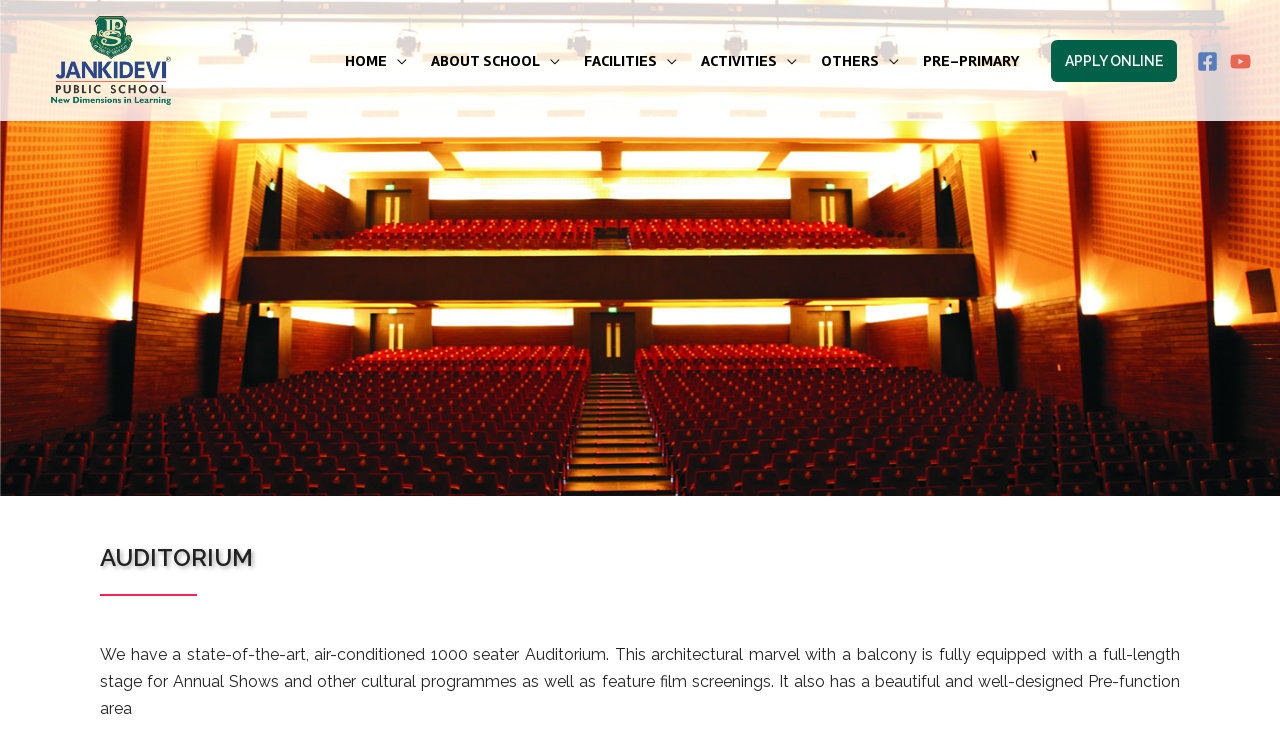

--- FILE ---
content_type: text/html; charset=UTF-8
request_url: https://jankidevipublicschooljaipur.in/our-auditorium/
body_size: 44193
content:
<!DOCTYPE html>
<html lang="en-US">
<head>
<meta charset="UTF-8">
<meta name="viewport" content="width=device-width, initial-scale=1">
<link rel="profile" href="https://gmpg.org/xfn/11">

<title>Our Auditorium &#8211; Jankidevi Public School</title>
<meta name='robots' content='max-image-preview:large' />
<link rel='dns-prefetch' href='//fonts.googleapis.com' />
<link rel="alternate" type="application/rss+xml" title="Jankidevi Public School &raquo; Feed" href="https://jankidevipublicschooljaipur.in/feed/" />
<link rel="alternate" type="application/rss+xml" title="Jankidevi Public School &raquo; Comments Feed" href="https://jankidevipublicschooljaipur.in/comments/feed/" />
<script>
window._wpemojiSettings = {"baseUrl":"https:\/\/s.w.org\/images\/core\/emoji\/15.0.3\/72x72\/","ext":".png","svgUrl":"https:\/\/s.w.org\/images\/core\/emoji\/15.0.3\/svg\/","svgExt":".svg","source":{"concatemoji":"https:\/\/jankidevipublicschooljaipur.in\/wp-includes\/js\/wp-emoji-release.min.js?ver=6.6.4"}};
/*! This file is auto-generated */
!function(i,n){var o,s,e;function c(e){try{var t={supportTests:e,timestamp:(new Date).valueOf()};sessionStorage.setItem(o,JSON.stringify(t))}catch(e){}}function p(e,t,n){e.clearRect(0,0,e.canvas.width,e.canvas.height),e.fillText(t,0,0);var t=new Uint32Array(e.getImageData(0,0,e.canvas.width,e.canvas.height).data),r=(e.clearRect(0,0,e.canvas.width,e.canvas.height),e.fillText(n,0,0),new Uint32Array(e.getImageData(0,0,e.canvas.width,e.canvas.height).data));return t.every(function(e,t){return e===r[t]})}function u(e,t,n){switch(t){case"flag":return n(e,"\ud83c\udff3\ufe0f\u200d\u26a7\ufe0f","\ud83c\udff3\ufe0f\u200b\u26a7\ufe0f")?!1:!n(e,"\ud83c\uddfa\ud83c\uddf3","\ud83c\uddfa\u200b\ud83c\uddf3")&&!n(e,"\ud83c\udff4\udb40\udc67\udb40\udc62\udb40\udc65\udb40\udc6e\udb40\udc67\udb40\udc7f","\ud83c\udff4\u200b\udb40\udc67\u200b\udb40\udc62\u200b\udb40\udc65\u200b\udb40\udc6e\u200b\udb40\udc67\u200b\udb40\udc7f");case"emoji":return!n(e,"\ud83d\udc26\u200d\u2b1b","\ud83d\udc26\u200b\u2b1b")}return!1}function f(e,t,n){var r="undefined"!=typeof WorkerGlobalScope&&self instanceof WorkerGlobalScope?new OffscreenCanvas(300,150):i.createElement("canvas"),a=r.getContext("2d",{willReadFrequently:!0}),o=(a.textBaseline="top",a.font="600 32px Arial",{});return e.forEach(function(e){o[e]=t(a,e,n)}),o}function t(e){var t=i.createElement("script");t.src=e,t.defer=!0,i.head.appendChild(t)}"undefined"!=typeof Promise&&(o="wpEmojiSettingsSupports",s=["flag","emoji"],n.supports={everything:!0,everythingExceptFlag:!0},e=new Promise(function(e){i.addEventListener("DOMContentLoaded",e,{once:!0})}),new Promise(function(t){var n=function(){try{var e=JSON.parse(sessionStorage.getItem(o));if("object"==typeof e&&"number"==typeof e.timestamp&&(new Date).valueOf()<e.timestamp+604800&&"object"==typeof e.supportTests)return e.supportTests}catch(e){}return null}();if(!n){if("undefined"!=typeof Worker&&"undefined"!=typeof OffscreenCanvas&&"undefined"!=typeof URL&&URL.createObjectURL&&"undefined"!=typeof Blob)try{var e="postMessage("+f.toString()+"("+[JSON.stringify(s),u.toString(),p.toString()].join(",")+"));",r=new Blob([e],{type:"text/javascript"}),a=new Worker(URL.createObjectURL(r),{name:"wpTestEmojiSupports"});return void(a.onmessage=function(e){c(n=e.data),a.terminate(),t(n)})}catch(e){}c(n=f(s,u,p))}t(n)}).then(function(e){for(var t in e)n.supports[t]=e[t],n.supports.everything=n.supports.everything&&n.supports[t],"flag"!==t&&(n.supports.everythingExceptFlag=n.supports.everythingExceptFlag&&n.supports[t]);n.supports.everythingExceptFlag=n.supports.everythingExceptFlag&&!n.supports.flag,n.DOMReady=!1,n.readyCallback=function(){n.DOMReady=!0}}).then(function(){return e}).then(function(){var e;n.supports.everything||(n.readyCallback(),(e=n.source||{}).concatemoji?t(e.concatemoji):e.wpemoji&&e.twemoji&&(t(e.twemoji),t(e.wpemoji)))}))}((window,document),window._wpemojiSettings);
</script>

<link rel='stylesheet' id='astra-theme-css-css' href='https://jankidevipublicschooljaipur.in/wp-content/themes/astra/assets/css/minified/frontend.min.css?ver=3.1.2' media='all' />
<style id='astra-theme-css-inline-css'>
html{font-size:100%;}a,.page-title{color:#006048;}a:hover,a:focus{color:#006048;}body,button,input,select,textarea,.ast-button,.ast-custom-button{font-family:'Raleway',sans-serif;font-weight:400;font-size:16px;font-size:1rem;line-height:1.7;}blockquote{color:#000000;}h1,.entry-content h1,h2,.entry-content h2,h3,.entry-content h3,h4,.entry-content h4,h5,.entry-content h5,h6,.entry-content h6,.site-title,.site-title a{font-family:'Raleway',sans-serif;font-weight:400;}.site-title{font-size:22px;font-size:1.375rem;}header .custom-logo-link img{max-width:120px;}.astra-logo-svg{width:120px;}.ast-archive-description .ast-archive-title{font-size:40px;font-size:2.5rem;}.site-header .site-description{font-size:15px;font-size:0.9375rem;}.entry-title{font-size:30px;font-size:1.875rem;}h1,.entry-content h1{font-size:30px;font-size:1.875rem;font-weight:600;font-family:'Raleway',sans-serif;text-transform:uppercase;}h2,.entry-content h2{font-size:39px;font-size:2.4375rem;font-weight:400;font-family:'Raleway',sans-serif;line-height:1.4;text-transform:uppercase;}h3,.entry-content h3{font-size:24px;font-size:1.5rem;font-weight:400;font-family:'Raleway',sans-serif;}h4,.entry-content h4{font-size:21px;font-size:1.3125rem;}h5,.entry-content h5{font-size:18px;font-size:1.125rem;}h6,.entry-content h6{font-size:15px;font-size:0.9375rem;}.ast-single-post .entry-title,.page-title{font-size:30px;font-size:1.875rem;}::selection{background-color:#006048;color:#ffffff;}body,h1,.entry-title a,.entry-content h1,h2,.entry-content h2,h3,.entry-content h3,h4,.entry-content h4,h5,.entry-content h5,h6,.entry-content h6{color:#222222;}.tagcloud a:hover,.tagcloud a:focus,.tagcloud a.current-item{color:#ffffff;border-color:#006048;background-color:#006048;}input:focus,input[type="text"]:focus,input[type="email"]:focus,input[type="url"]:focus,input[type="password"]:focus,input[type="reset"]:focus,input[type="search"]:focus,textarea:focus{border-color:#006048;}input[type="radio"]:checked,input[type=reset],input[type="checkbox"]:checked,input[type="checkbox"]:hover:checked,input[type="checkbox"]:focus:checked,input[type=range]::-webkit-slider-thumb{border-color:#006048;background-color:#006048;box-shadow:none;}.site-footer a:hover + .post-count,.site-footer a:focus + .post-count{background:#006048;border-color:#006048;}.single .nav-links .nav-previous,.single .nav-links .nav-next{color:#006048;}.entry-meta,.entry-meta *{line-height:1.45;color:#006048;}.entry-meta a:hover,.entry-meta a:hover *,.entry-meta a:focus,.entry-meta a:focus *,.page-links > .page-link,.page-links .page-link:hover,.post-navigation a:hover{color:#006048;}.widget-title{font-size:22px;font-size:1.375rem;color:#222222;}#cat option,.secondary .calendar_wrap thead a,.secondary .calendar_wrap thead a:visited{color:#006048;}.secondary .calendar_wrap #today,.ast-progress-val span{background:#006048;}.secondary a:hover + .post-count,.secondary a:focus + .post-count{background:#006048;border-color:#006048;}.calendar_wrap #today > a{color:#ffffff;}.page-links .page-link,.single .post-navigation a{color:#006048;}.single .ast-author-details .author-title{color:#006048;}.wp-block-buttons.aligncenter{justify-content:center;}@media (max-width:782px){.entry-content .wp-block-columns .wp-block-column{margin-left:0px;}}@media (max-width:921px){.ast-separate-container .ast-article-post,.ast-separate-container .ast-article-single{padding:1.5em 2.14em;}.ast-separate-container #primary,.ast-separate-container #secondary{padding:1.5em 0;}#primary,#secondary{padding:1.5em 0;margin:0;}.ast-left-sidebar #content > .ast-container{display:flex;flex-direction:column-reverse;width:100%;}.ast-author-box img.avatar{margin:20px 0 0 0;}}@media (max-width:921px){.ast-right-sidebar #primary{padding-right:0;}}@media (min-width:922px){.ast-separate-container.ast-right-sidebar #primary,.ast-separate-container.ast-left-sidebar #primary{border:0;}.search-no-results.ast-separate-container #primary{margin-bottom:4em;}}@media (min-width:922px){.ast-right-sidebar #primary{border-right:1px solid #eee;}.ast-left-sidebar #primary{border-left:1px solid #eee;}}.elementor-button-wrapper .elementor-button{border-style:solid;border-top-width:0;border-right-width:0;border-left-width:0;border-bottom-width:0;}body .elementor-button.elementor-size-sm,body .elementor-button.elementor-size-xs,body .elementor-button.elementor-size-md,body .elementor-button.elementor-size-lg,body .elementor-button.elementor-size-xl,body .elementor-button{border-radius:6px;padding-top:18px;padding-right:21px;padding-bottom:18px;padding-left:21px;}.elementor-button-wrapper .elementor-button{border-color:#006048;background-color:#006048;}.elementor-button-wrapper .elementor-button:hover,.elementor-button-wrapper .elementor-button:focus{color:#ffffff;background-color:#11896b;border-color:#11896b;}.wp-block-button .wp-block-button__link,.elementor-button-wrapper .elementor-button,.elementor-button-wrapper .elementor-button:visited{color:#ffffff;}.elementor-button-wrapper .elementor-button{font-family:inherit;font-weight:700;line-height:1;text-transform:uppercase;}body .elementor-button.elementor-size-sm,body .elementor-button.elementor-size-xs,body .elementor-button.elementor-size-md,body .elementor-button.elementor-size-lg,body .elementor-button.elementor-size-xl,body .elementor-button{font-size:14px;font-size:0.875rem;}.wp-block-button .wp-block-button__link{border-style:solid;border-top-width:0;border-right-width:0;border-left-width:0;border-bottom-width:0;border-color:#006048;background-color:#006048;color:#ffffff;font-family:inherit;font-weight:700;line-height:1;text-transform:uppercase;font-size:14px;font-size:0.875rem;border-radius:6px;padding-top:18px;padding-right:21px;padding-bottom:18px;padding-left:21px;}.wp-block-button .wp-block-button__link:hover,.wp-block-button .wp-block-button__link:focus{color:#ffffff;background-color:#11896b;border-color:#11896b;}.elementor-widget-heading h2.elementor-heading-title{line-height:1.4;}.menu-toggle,button,.ast-button,.ast-custom-button,.button,input#submit,input[type="button"],input[type="submit"],input[type="reset"]{border-style:solid;border-top-width:0;border-right-width:0;border-left-width:0;border-bottom-width:0;color:#ffffff;border-color:#006048;background-color:#006048;border-radius:6px;padding-top:18px;padding-right:21px;padding-bottom:18px;padding-left:21px;font-family:inherit;font-weight:700;font-size:14px;font-size:0.875rem;line-height:1;text-transform:uppercase;}button:focus,.menu-toggle:hover,button:hover,.ast-button:hover,.ast-custom-button:hover .button:hover,.ast-custom-button:hover ,input[type=reset]:hover,input[type=reset]:focus,input#submit:hover,input#submit:focus,input[type="button"]:hover,input[type="button"]:focus,input[type="submit"]:hover,input[type="submit"]:focus{color:#ffffff;background-color:#11896b;border-color:#11896b;}@media (min-width:921px){.ast-container{max-width:100%;}}@media (min-width:544px){.ast-container{max-width:100%;}}@media (max-width:544px){.ast-separate-container .ast-article-post,.ast-separate-container .ast-article-single{padding:1.5em 1em;}.ast-separate-container #content .ast-container{padding-left:0.54em;padding-right:0.54em;}.ast-separate-container .ast-archive-description{padding:1.5em 1em;}.ast-search-menu-icon.ast-dropdown-active .search-field{width:170px;}}@media (max-width:921px){.ast-mobile-header-stack .main-header-bar .ast-search-menu-icon{display:inline-block;}.ast-header-break-point.ast-header-custom-item-outside .ast-mobile-header-stack .main-header-bar .ast-search-icon{margin:0;}}@media (max-width:921px){.ast-archive-description .ast-archive-title{font-size:40px;}.entry-title{font-size:30px;}h1,.entry-content h1{font-size:44px;}h2,.entry-content h2{font-size:32px;}h3,.entry-content h3{font-size:20px;}.ast-single-post .entry-title,.page-title{font-size:30px;}}@media (max-width:544px){.widget-title{font-size:21px;font-size:1.4rem;}body,button,input,select,textarea,.ast-button,.ast-custom-button{font-size:15px;font-size:0.9375rem;}#secondary,#secondary button,#secondary input,#secondary select,#secondary textarea{font-size:15px;font-size:0.9375rem;}.site-title{font-size:20px;font-size:1.25rem;}.ast-archive-description .ast-archive-title{font-size:40px;}.site-header .site-description{font-size:14px;font-size:0.875rem;}.entry-title{font-size:30px;}h1,.entry-content h1{font-size:30px;}h2,.entry-content h2{font-size:24px;}h3,.entry-content h3{font-size:20px;}h4,.entry-content h4{font-size:19px;font-size:1.1875rem;}h5,.entry-content h5{font-size:16px;font-size:1rem;}h6,.entry-content h6{font-size:15px;font-size:0.9375rem;}.ast-single-post .entry-title,.page-title{font-size:30px;}.ast-header-break-point .site-branding img,.ast-header-break-point .custom-logo-link img{max-width:100px;}.astra-logo-svg{width:100px;}.ast-header-break-point .site-logo-img .custom-mobile-logo-link img{max-width:100px;}}@media (max-width:921px){html{font-size:91.2%;}}@media (max-width:544px){html{font-size:100%;}}@media (min-width:922px){.ast-container{max-width:1240px;}}@font-face {font-family: "Astra";src: url(https://jankidevipublicschooljaipur.in/wp-content/themes/astra/assets/fonts/astra.woff) format("woff"),url(https://jankidevipublicschooljaipur.in/wp-content/themes/astra/assets/fonts/astra.ttf) format("truetype"),url(https://jankidevipublicschooljaipur.in/wp-content/themes/astra/assets/fonts/astra.svg#astra) format("svg");font-weight: normal;font-style: normal;font-display: fallback;}@media (min-width:922px){.main-header-menu .sub-menu .menu-item.ast-left-align-sub-menu:hover > .sub-menu,.main-header-menu .sub-menu .menu-item.ast-left-align-sub-menu.focus > .sub-menu{margin-left:-0px;}}.ast-theme-transparent-header [data-section="section-header-mobile-trigger"] .ast-button-wrap .mobile-menu-toggle-icon .ast-mobile-svg{fill:#ffffff;}.ast-theme-transparent-header [data-section="section-header-mobile-trigger"] .ast-button-wrap .mobile-menu-wrap .mobile-menu{color:#ffffff;}.ast-theme-transparent-header [data-section="section-header-mobile-trigger"] .ast-button-wrap .ast-mobile-menu-trigger-fill{background:#006048;}.ast-theme-transparent-header [data-section="section-header-mobile-trigger"] .ast-button-wrap .ast-mobile-menu-trigger-fill,.ast-theme-transparent-header [data-section="section-header-mobile-trigger"] .ast-button-wrap .ast-mobile-menu-trigger-minimal{color:#ffffff;border:none;}.ast-theme-transparent-header #masthead .site-logo-img .transparent-custom-logo .astra-logo-svg{width:120px;}.ast-theme-transparent-header #masthead .site-logo-img .transparent-custom-logo img{ max-width:120px;}@media (max-width:921px){.ast-theme-transparent-header #masthead .site-logo-img .transparent-custom-logo .astra-logo-svg{width:120px;}.ast-theme-transparent-header #masthead .site-logo-img .transparent-custom-logo img{ max-width:120px;}}@media (max-width:543px){.ast-theme-transparent-header #masthead .site-logo-img .transparent-custom-logo .astra-logo-svg{width:100px;}.ast-theme-transparent-header #masthead .site-logo-img .transparent-custom-logo img{ max-width:100px;}}@media (min-width:922px){.ast-theme-transparent-header #masthead{position:absolute;left:0;right:0;}.ast-theme-transparent-header .main-header-bar,.ast-theme-transparent-header.ast-header-break-point .main-header-bar{background:none;}body.elementor-editor-active.ast-theme-transparent-header #masthead,.fl-builder-edit .ast-theme-transparent-header #masthead,body.vc_editor.ast-theme-transparent-header #masthead,body.brz-ed.ast-theme-transparent-header #masthead{z-index:0;}.ast-header-break-point.ast-replace-site-logo-transparent.ast-theme-transparent-header .custom-mobile-logo-link{display:none;}.ast-header-break-point.ast-replace-site-logo-transparent.ast-theme-transparent-header .transparent-custom-logo{display:inline-block;}.ast-theme-transparent-header .ast-above-header,.ast-theme-transparent-header .ast-above-header.ast-above-header-bar{background-image:none;background-color:transparent;}.ast-theme-transparent-header .ast-below-header{background-image:none;background-color:transparent;}}.ast-theme-transparent-header .main-header-bar,.ast-theme-transparent-header.ast-header-break-point .main-header-bar-wrap .main-header-menu,.ast-theme-transparent-header.ast-header-break-point .main-header-bar-wrap .main-header-bar,.ast-theme-transparent-header.ast-header-break-point .ast-mobile-header-wrap .main-header-bar{background-color:rgba(255,255,255,0.82);}.ast-theme-transparent-header .main-header-bar .ast-search-menu-icon form{background-color:rgba(255,255,255,0.82);}.ast-theme-transparent-header .ast-above-header,.ast-theme-transparent-header .ast-above-header.ast-above-header-bar,.ast-theme-transparent-header .ast-below-header,.ast-header-break-point.ast-theme-transparent-header .ast-above-header,.ast-header-break-point.ast-theme-transparent-header .ast-below-header{background-color:rgba(255,255,255,0.82);}.ast-theme-transparent-header .site-title a,.ast-theme-transparent-header .site-title a:focus,.ast-theme-transparent-header .site-title a:hover,.ast-theme-transparent-header .site-title a:visited{color:#ffffff;}.ast-theme-transparent-header .site-header .site-description{color:#ffffff;}.ast-theme-transparent-header .ast-builder-menu .main-header-menu,.ast-theme-transparent-header .ast-builder-menu .main-header-menu .sub-menu,.ast-theme-transparent-header .ast-builder-menu .main-header-menu,.ast-theme-transparent-header.ast-header-break-point .ast-builder-menu .main-header-bar-wrap .main-header-menu,.ast-flyout-menu-enable.ast-header-break-point.ast-theme-transparent-header .main-header-bar-navigation #site-navigation,.ast-fullscreen-menu-enable.ast-header-break-point.ast-theme-transparent-header .main-header-bar-navigation #site-navigation,.ast-flyout-above-menu-enable.ast-header-break-point.ast-theme-transparent-header .ast-above-header-navigation-wrap .ast-above-header-navigation,.ast-flyout-below-menu-enable.ast-header-break-point.ast-theme-transparent-header .ast-below-header-navigation-wrap .ast-below-header-actual-nav,.ast-fullscreen-above-menu-enable.ast-header-break-point.ast-theme-transparent-header .ast-above-header-navigation-wrap,.ast-fullscreen-below-menu-enable.ast-header-break-point.ast-theme-transparent-header .ast-below-header-navigation-wrap,.ast-theme-transparent-header .main-header-menu .menu-link{background-color:rgba(255,255,255,0);}.ast-theme-transparent-header .ast-builder-menu .main-header-menu .menu-item .sub-menu,.ast-header-break-point.ast-flyout-menu-enable.ast-header-break-point .ast-builder-menu .main-header-bar-navigation .main-header-menu .menu-item .sub-menu,.ast-header-break-point.ast-flyout-menu-enable.ast-header-break-point .ast-builder-menu .main-header-bar-navigation [CLASS*="ast-builder-menu-"] .main-header-menu .menu-item .sub-menu,.ast-theme-transparent-header .ast-builder-menu .main-header-menu .menu-item .sub-menu .menu-link,.ast-header-break-point.ast-flyout-menu-enable.ast-header-break-point .ast-builder-menu .main-header-bar-navigation .main-header-menu .menu-item .sub-menu .menu-link,.ast-header-break-point.ast-flyout-menu-enable.ast-header-break-point .ast-builder-menu .main-header-bar-navigation [CLASS*="ast-builder-menu-"] .main-header-menu .menu-item .sub-menu .menu-link,.ast-theme-transparent-header .main-header-menu .menu-item .sub-menu .menu-link,.ast-header-break-point.ast-flyout-menu-enable.ast-header-break-point .main-header-bar-navigation .main-header-menu .menu-item .sub-menu .menu-link{background-color:#ffffff;}.ast-theme-transparent-header .ast-builder-menu .main-header-menu,.ast-theme-transparent-header .ast-builder-menu .main-header-menu .menu-link,.ast-theme-transparent-header [CLASS*="ast-builder-menu-"] .main-header-menu .menu-item > .menu-link,.ast-theme-transparent-header .ast-masthead-custom-menu-items,.ast-theme-transparent-header .ast-masthead-custom-menu-items a,.ast-theme-transparent-header .ast-builder-menu .main-header-menu .menu-item > .ast-menu-toggle,.ast-theme-transparent-header .ast-builder-menu .main-header-menu .menu-item > .ast-menu-toggle,.ast-theme-transparent-header .ast-above-header-navigation a,.ast-header-break-point.ast-theme-transparent-header .ast-above-header-navigation a,.ast-header-break-point.ast-theme-transparent-header .ast-above-header-navigation > ul.ast-above-header-menu > .menu-item-has-children:not(.current-menu-item) > .ast-menu-toggle,.ast-theme-transparent-header .ast-below-header-menu,.ast-theme-transparent-header .ast-below-header-menu a,.ast-header-break-point.ast-theme-transparent-header .ast-below-header-menu a,.ast-header-break-point.ast-theme-transparent-header .ast-below-header-menu,.ast-theme-transparent-header .main-header-menu .menu-link{color:#000000;}.ast-theme-transparent-header .ast-builder-menu .main-header-menu .menu-item:hover > .menu-link,.ast-theme-transparent-header .ast-builder-menu .main-header-menu .menu-item:hover > .ast-menu-toggle,.ast-theme-transparent-header .ast-builder-menu .main-header-menu .ast-masthead-custom-menu-items a:hover,.ast-theme-transparent-header .ast-builder-menu .main-header-menu .focus > .menu-link,.ast-theme-transparent-header .ast-builder-menu .main-header-menu .focus > .ast-menu-toggle,.ast-theme-transparent-header .ast-builder-menu .main-header-menu .current-menu-item > .menu-link,.ast-theme-transparent-header .ast-builder-menu .main-header-menu .current-menu-ancestor > .menu-link,.ast-theme-transparent-header .ast-builder-menu .main-header-menu .current-menu-item > .ast-menu-toggle,.ast-theme-transparent-header .ast-builder-menu .main-header-menu .current-menu-ancestor > .ast-menu-toggle,.ast-theme-transparent-header [CLASS*="ast-builder-menu-"] .main-header-menu .current-menu-item > .menu-link,.ast-theme-transparent-header [CLASS*="ast-builder-menu-"] .main-header-menu .current-menu-ancestor > .menu-link,.ast-theme-transparent-header [CLASS*="ast-builder-menu-"] .main-header-menu .current-menu-item > .ast-menu-toggle,.ast-theme-transparent-header [CLASS*="ast-builder-menu-"] .main-header-menu .current-menu-ancestor > .ast-menu-toggle,.ast-theme-transparent-header .main-header-menu .menu-item:hover > .menu-link,.ast-theme-transparent-header .main-header-menu .current-menu-item > .menu-link,.ast-theme-transparent-header .main-header-menu .current-menu-ancestor > .menu-link{color:#000000;}@media (max-width:921px){.ast-theme-transparent-header #masthead{position:absolute;left:0;right:0;}.ast-theme-transparent-header .main-header-bar,.ast-theme-transparent-header.ast-header-break-point .main-header-bar{background:none;}body.elementor-editor-active.ast-theme-transparent-header #masthead,.fl-builder-edit .ast-theme-transparent-header #masthead,body.vc_editor.ast-theme-transparent-header #masthead,body.brz-ed.ast-theme-transparent-header #masthead{z-index:0;}.ast-header-break-point.ast-replace-site-logo-transparent.ast-theme-transparent-header .custom-mobile-logo-link{display:none;}.ast-header-break-point.ast-replace-site-logo-transparent.ast-theme-transparent-header .transparent-custom-logo{display:inline-block;}.ast-theme-transparent-header .ast-above-header,.ast-theme-transparent-header .ast-above-header.ast-above-header-bar{background-image:none;background-color:transparent;}.ast-theme-transparent-header .ast-below-header{background-image:none;background-color:transparent;}}@media (max-width:921px){.ast-theme-transparent-header .main-header-bar,.ast-theme-transparent-header.ast-header-break-point .main-header-bar-wrap .main-header-menu,.ast-theme-transparent-header.ast-header-break-point .main-header-bar-wrap .main-header-bar,.ast-theme-transparent-header.ast-header-break-point .ast-mobile-header-wrap .main-header-bar{background-color:#ffffff;}.ast-theme-transparent-header .main-header-bar .ast-search-menu-icon form{background-color:#ffffff;}.ast-theme-transparent-header .ast-above-header,.ast-theme-transparent-header .ast-above-header.ast-above-header-bar,.ast-theme-transparent-header .ast-below-header,.ast-header-break-point.ast-theme-transparent-header .ast-above-header,.ast-header-break-point.ast-theme-transparent-header .ast-below-header{background-color:#ffffff;}.ast-theme-transparent-header .site-title a,.ast-theme-transparent-header .site-title a:focus,.ast-theme-transparent-header .site-title a:hover,.ast-theme-transparent-header .site-title a:visited,.ast-theme-transparent-header .ast-builder-layout-element .ast-site-identity .site-title a,.ast-theme-transparent-header .ast-builder-layout-element .ast-site-identity .site-title a:hover,.ast-theme-transparent-header .ast-builder-layout-element .ast-site-identity .site-title a:focus,.ast-theme-transparent-header .ast-builder-layout-element .ast-site-identity .site-title a:visited{color:#ffffff;}.ast-theme-transparent-header .site-header .site-description{color:#ffffff;}.ast-theme-transparent-header.ast-header-break-point .ast-builder-menu .main-header-menu,.ast-theme-transparent-header.ast-header-break-point .ast-builder-menu.main-header-menu .sub-menu,.ast-theme-transparent-header.ast-header-break-point .ast-builder-menu.main-header-menu,.ast-theme-transparent-header.ast-header-break-point .ast-builder-menu .main-header-bar-wrap .main-header-menu,.ast-flyout-menu-enable.ast-header-break-point.ast-theme-transparent-header .main-header-bar-navigation #site-navigation,.ast-fullscreen-menu-enable.ast-header-break-point.ast-theme-transparent-header .main-header-bar-navigation #site-navigation,.ast-flyout-above-menu-enable.ast-header-break-point.ast-theme-transparent-header .ast-above-header-navigation-wrap .ast-above-header-navigation,.ast-flyout-below-menu-enable.ast-header-break-point.ast-theme-transparent-header .ast-below-header-navigation-wrap .ast-below-header-actual-nav,.ast-fullscreen-above-menu-enable.ast-header-break-point.ast-theme-transparent-header .ast-above-header-navigation-wrap,.ast-fullscreen-below-menu-enable.ast-header-break-point.ast-theme-transparent-header .ast-below-header-navigation-wrap,.ast-theme-transparent-header .main-header-menu .menu-link{background-color:#ffffff;}.ast-theme-transparent-header .ast-builder-menu .main-header-menu,.ast-theme-transparent-header .ast-builder-menu .main-header-menu .menu-link,.ast-theme-transparent-header [CLASS*="ast-builder-menu-"] .main-header-menu .menu-item > .menu-link,.ast-theme-transparent-header .ast-masthead-custom-menu-items,.ast-theme-transparent-header .ast-masthead-custom-menu-items a,.ast-theme-transparent-header .ast-builder-menu .main-header-menu .menu-item > .ast-menu-toggle,.ast-theme-transparent-header .ast-builder-menu .main-header-menu .menu-item > .ast-menu-toggle,.ast-theme-transparent-header .main-header-menu .menu-link{color:#000000;}.ast-theme-transparent-header .ast-builder-menu .main-header-menu .menu-item:hover > .menu-link,.ast-theme-transparent-header .ast-builder-menu .main-header-menu .menu-item:hover > .ast-menu-toggle,.ast-theme-transparent-header .ast-builder-menu .main-header-menu .ast-masthead-custom-menu-items a:hover,.ast-theme-transparent-header .ast-builder-menu .main-header-menu .focus > .menu-link,.ast-theme-transparent-header .ast-builder-menu .main-header-menu .focus > .ast-menu-toggle,.ast-theme-transparent-header .ast-builder-menu .main-header-menu .current-menu-item > .menu-link,.ast-theme-transparent-header .ast-builder-menu .main-header-menu .current-menu-ancestor > .menu-link,.ast-theme-transparent-header .ast-builder-menu .main-header-menu .current-menu-item > .ast-menu-toggle,.ast-theme-transparent-header .ast-builder-menu .main-header-menu .current-menu-ancestor > .ast-menu-toggle,.ast-theme-transparent-header [CLASS*="ast-builder-menu-"] .main-header-menu .current-menu-item > .menu-link,.ast-theme-transparent-header [CLASS*="ast-builder-menu-"] .main-header-menu .current-menu-ancestor > .menu-link,.ast-theme-transparent-header [CLASS*="ast-builder-menu-"] .main-header-menu .current-menu-item > .ast-menu-toggle,.ast-theme-transparent-header [CLASS*="ast-builder-menu-"] .main-header-menu .current-menu-ancestor > .ast-menu-toggle,.ast-theme-transparent-header .main-header-menu .menu-item:hover > .menu-link,.ast-theme-transparent-header .main-header-menu .current-menu-item > .menu-link,.ast-theme-transparent-header .main-header-menu .current-menu-ancestor > .menu-link{color:#fb2056;}}@media (max-width:544px){.ast-theme-transparent-header .main-header-bar,.ast-theme-transparent-header.ast-header-break-point .main-header-bar-wrap .main-header-menu,.ast-theme-transparent-header.ast-header-break-point .main-header-bar-wrap .main-header-bar,.ast-theme-transparent-header.ast-header-break-point .ast-mobile-header-wrap .main-header-bar{background-color:#ffffff;}.ast-theme-transparent-header .main-header-bar .ast-search-menu-icon form{background-color:#ffffff;}.ast-theme-transparent-header .ast-above-header,.ast-theme-transparent-header .ast-above-header.ast-above-header-bar,.ast-theme-transparent-header .ast-below-header,.ast-header-break-point.ast-theme-transparent-header .ast-above-header,.ast-header-break-point.ast-theme-transparent-header .ast-below-header{background-color:#ffffff;}.ast-theme-transparent-header.ast-header-break-point .ast-builder-menu .main-header-menu,.ast-theme-transparent-header.ast-header-break-point .ast-builder-menu.main-header-menu .sub-menu,.ast-theme-transparent-header.ast-header-break-point .ast-builder-menu.main-header-menu,.ast-theme-transparent-header.ast-header-break-point .ast-builder-menu .main-header-bar-wrap .main-header-menu,.ast-flyout-menu-enable.ast-header-break-point.ast-theme-transparent-header .main-header-bar-navigation #site-navigation,.ast-fullscreen-menu-enable.ast-header-break-point.ast-theme-transparent-header .main-header-bar-navigation #site-navigation,.ast-flyout-above-menu-enable.ast-header-break-point.ast-theme-transparent-header .ast-above-header-navigation-wrap .ast-above-header-navigation,.ast-flyout-below-menu-enable.ast-header-break-point.ast-theme-transparent-header .ast-below-header-navigation-wrap .ast-below-header-actual-nav,.ast-fullscreen-above-menu-enable.ast-header-break-point.ast-theme-transparent-header .ast-above-header-navigation-wrap,.ast-fullscreen-below-menu-enable.ast-header-break-point.ast-theme-transparent-header .ast-below-header-navigation-wrap,.ast-theme-transparent-header .main-header-menu .menu-link{background-color:#ffffff;}.ast-theme-transparent-header .ast-builder-menu .main-header-menu,.ast-theme-transparent-header .ast-builder-menu .main-header-menu .menu-item > .menu-link,.ast-theme-transparent-header .ast-builder-menu .main-header-menu .menu-link,.ast-theme-transparent-header .ast-masthead-custom-menu-items,.ast-theme-transparent-header .ast-masthead-custom-menu-items a,.ast-theme-transparent-header .ast-builder-menu .main-header-menu .menu-item > .ast-menu-toggle,.ast-theme-transparent-header .ast-builder-menu .main-header-menu .menu-item > .ast-menu-toggle,.ast-theme-transparent-header .main-header-menu .menu-link{color:#fb2056;}.ast-theme-transparent-header .ast-builder-menu .main-header-menu .menu-item:hover > .menu-link,.ast-theme-transparent-header .ast-builder-menu .main-header-menu .menu-item:hover > .ast-menu-toggle,.ast-theme-transparent-header .ast-builder-menu .main-header-menu .ast-masthead-custom-menu-items a:hover,.ast-theme-transparent-header .ast-builder-menu .main-header-menu .focus > .menu-link,.ast-theme-transparent-header .ast-builder-menu .main-header-menu .focus > .ast-menu-toggle,.ast-theme-transparent-header .ast-builder-menu .main-header-menu .current-menu-item > .menu-link,.ast-theme-transparent-header .ast-builder-menu .main-header-menu .current-menu-ancestor > .menu-link,.ast-theme-transparent-header .ast-builder-menu .main-header-menu .current-menu-item > .ast-menu-toggle,.ast-theme-transparent-header .ast-builder-menu .main-header-menu .current-menu-ancestor > .ast-menu-toggle,.ast-theme-transparent-header [CLASS*="ast-builder-menu-"] .main-header-menu .current-menu-item > .menu-link,.ast-theme-transparent-header [CLASS*="ast-builder-menu-"] .main-header-menu .current-menu-ancestor > .menu-link,.ast-theme-transparent-header [CLASS*="ast-builder-menu-"] .main-header-menu .current-menu-item > .ast-menu-toggle,.ast-theme-transparent-header [CLASS*="ast-builder-menu-"] .main-header-menu .current-menu-ancestor > .ast-menu-toggle,.ast-theme-transparent-header .main-header-menu .menu-item:hover > .menu-link,.ast-theme-transparent-header .main-header-menu .current-menu-item > .menu-link,.ast-theme-transparent-header .main-header-menu .current-menu-ancestor > .menu-link{color:#000000;}}.ast-theme-transparent-header #ast-desktop-header > [CLASS*="-header-wrap"]:last-child > [CLASS*="-header-bar"],.ast-theme-transparent-header.ast-header-break-point #ast-mobile-header > [CLASS*="-header-wrap"]:nth-last-child(2) > [CLASS*="-header-bar"]{border-bottom-width:0px;border-bottom-style:solid;border-bottom-color:#ffffff;}.ast-breadcrumbs .trail-browse,.ast-breadcrumbs .trail-items,.ast-breadcrumbs .trail-items li{display:inline-block;margin:0;padding:0;border:none;background:inherit;text-indent:0;}.ast-breadcrumbs .trail-browse{font-size:inherit;font-style:inherit;font-weight:inherit;color:inherit;}.ast-breadcrumbs .trail-items{list-style:none;}.trail-items li::after{padding:0 0.3em;content:"\00bb";}.trail-items li:last-of-type::after{display:none;}h1,.entry-content h1,h2,.entry-content h2,h3,.entry-content h3,h4,.entry-content h4,h5,.entry-content h5,h6,.entry-content h6{color:#222222;}@media (max-width:921px){.ast-builder-grid-row-container.ast-builder-grid-row-tablet-6-equal .ast-builder-grid-row{grid-template-columns:repeat( 6,1fr );}.ast-builder-grid-row-container.ast-builder-grid-row-tablet-5-equal .ast-builder-grid-row{grid-template-columns:repeat( 5,1fr );}.ast-builder-grid-row-container.ast-builder-grid-row-tablet-4-equal .ast-builder-grid-row{grid-template-columns:repeat( 4,1fr );}.ast-builder-grid-row-container.ast-builder-grid-row-tablet-4-lheavy .ast-builder-grid-row{grid-template-columns:2fr 1fr 1fr 1fr;}.ast-builder-grid-row-container.ast-builder-grid-row-tablet-4-rheavy .ast-builder-grid-row{grid-template-columns:1fr 1fr 1fr 2fr;}.ast-builder-grid-row-container.ast-builder-grid-row-tablet-3-equal .ast-builder-grid-row{grid-template-columns:repeat( 3,1fr );}.ast-builder-grid-row-container.ast-builder-grid-row-tablet-3-lheavy .ast-builder-grid-row{grid-template-columns:2fr 1fr 1fr;}.ast-builder-grid-row-container.ast-builder-grid-row-tablet-3-rheavy .ast-builder-grid-row{grid-template-columns:1fr 1fr 2fr;}.ast-builder-grid-row-container.ast-builder-grid-row-tablet-3-cheavy .ast-builder-grid-row{grid-template-columns:1fr 2fr 1fr;}.ast-builder-grid-row-container.ast-builder-grid-row-tablet-3-cwide .ast-builder-grid-row{grid-template-columns:1fr 3fr 1fr;}.ast-builder-grid-row-container.ast-builder-grid-row-tablet-3-firstrow .ast-builder-grid-row{grid-template-columns:1fr 1fr;}.ast-builder-grid-row-container.ast-builder-grid-row-tablet-3-firstrow .ast-builder-grid-row > *:first-child{grid-column:1 / -1;}.ast-builder-grid-row-container.ast-builder-grid-row-tablet-3-lastrow .ast-builder-grid-row{grid-template-columns:1fr 1fr;}.ast-builder-grid-row-container.ast-builder-grid-row-tablet-3-lastrow .ast-builder-grid-row > *:last-child{grid-column:1 / -1;}.ast-builder-grid-row-container.ast-builder-grid-row-tablet-2-equal .ast-builder-grid-row{grid-template-columns:repeat( 2,1fr );}.ast-builder-grid-row-container.ast-builder-grid-row-tablet-2-lheavy .ast-builder-grid-row{grid-template-columns:2fr 1fr;}.ast-builder-grid-row-container.ast-builder-grid-row-tablet-2-rheavy .ast-builder-grid-row{grid-template-columns:1fr 2fr;}.ast-builder-grid-row-container.ast-builder-grid-row-tablet-full .ast-builder-grid-row{grid-template-columns:1fr;}}@media (max-width:544px){.ast-builder-grid-row-container.ast-builder-grid-row-mobile-6-equal .ast-builder-grid-row{grid-template-columns:repeat( 6,1fr );}.ast-builder-grid-row-container.ast-builder-grid-row-mobile-5-equal .ast-builder-grid-row{grid-template-columns:repeat( 5,1fr );}.ast-builder-grid-row-container.ast-builder-grid-row-mobile-4-equal .ast-builder-grid-row{grid-template-columns:repeat( 4,1fr );}.ast-builder-grid-row-container.ast-builder-grid-row-mobile-4-lheavy .ast-builder-grid-row{grid-template-columns:2fr 1fr 1fr 1fr;}.ast-builder-grid-row-container.ast-builder-grid-row-mobile-4-rheavy .ast-builder-grid-row{grid-template-columns:1fr 1fr 1fr 2fr;}.ast-builder-grid-row-container.ast-builder-grid-row-mobile-3-equal .ast-builder-grid-row{grid-template-columns:repeat( 3,1fr );}.ast-builder-grid-row-container.ast-builder-grid-row-mobile-3-lheavy .ast-builder-grid-row{grid-template-columns:2fr 1fr 1fr;}.ast-builder-grid-row-container.ast-builder-grid-row-mobile-3-rheavy .ast-builder-grid-row{grid-template-columns:1fr 1fr 2fr;}.ast-builder-grid-row-container.ast-builder-grid-row-mobile-3-cheavy .ast-builder-grid-row{grid-template-columns:1fr 2fr 1fr;}.ast-builder-grid-row-container.ast-builder-grid-row-mobile-3-cwide .ast-builder-grid-row{grid-template-columns:1fr 3fr 1fr;}.ast-builder-grid-row-container.ast-builder-grid-row-mobile-3-firstrow .ast-builder-grid-row{grid-template-columns:1fr 1fr;}.ast-builder-grid-row-container.ast-builder-grid-row-mobile-3-firstrow .ast-builder-grid-row > *:first-child{grid-column:1 / -1;}.ast-builder-grid-row-container.ast-builder-grid-row-mobile-3-lastrow .ast-builder-grid-row{grid-template-columns:1fr 1fr;}.ast-builder-grid-row-container.ast-builder-grid-row-mobile-3-lastrow .ast-builder-grid-row > *:last-child{grid-column:1 / -1;}.ast-builder-grid-row-container.ast-builder-grid-row-mobile-2-equal .ast-builder-grid-row{grid-template-columns:repeat( 2,1fr );}.ast-builder-grid-row-container.ast-builder-grid-row-mobile-2-lheavy .ast-builder-grid-row{grid-template-columns:2fr 1fr;}.ast-builder-grid-row-container.ast-builder-grid-row-mobile-2-rheavy .ast-builder-grid-row{grid-template-columns:1fr 2fr;}.ast-builder-grid-row-container.ast-builder-grid-row-mobile-full .ast-builder-grid-row{grid-template-columns:1fr;}}.ast-builder-layout-element[data-section="title_tagline"]{display:flex;}@media (max-width:921px){.ast-header-break-point .ast-builder-layout-element[data-section="title_tagline"]{display:flex;}}@media (max-width:544px){.ast-header-break-point .ast-builder-layout-element[data-section="title_tagline"]{display:flex;}}.ast-header-button-1[data-section*="section-hb-button-"] .ast-builder-button-wrap .ast-custom-button{font-size:14px;font-size:0.875rem;}.ast-header-button-1[data-section*="section-hb-button-"] .ast-builder-button-wrap .ast-custom-button{padding-top:14px;padding-bottom:14px;padding-left:14px;padding-right:14px;}.ast-header-button-1[data-section="section-hb-button-1"]{display:flex;}@media (max-width:921px){.ast-header-break-point .ast-header-button-1[data-section="section-hb-button-1"]{display:flex;}}@media (max-width:544px){.ast-header-break-point .ast-header-button-1[data-section="section-hb-button-1"]{display:flex;}}.ast-builder-menu-1{font-family:'Rambla',sans-serif;font-weight:700;text-transform:uppercase;}.ast-builder-menu-1 .menu-item > .menu-link{font-size:16px;font-size:1rem;padding-left:12px;padding-right:12px;}.ast-builder-menu-1 .menu-item:hover > .menu-link,.ast-builder-menu-1 .inline-on-mobile .menu-item:hover > .ast-menu-toggle{color:#ffffff;background:#0a9270;}.ast-builder-menu-1 .menu-item:hover > .ast-menu-toggle{color:#ffffff;}.ast-builder-menu-1 .menu-item.current-menu-item > .menu-link,.ast-builder-menu-1 .inline-on-mobile .menu-item.current-menu-item > .ast-menu-toggle,.ast-builder-menu-1 .current-menu-ancestor > .menu-link{color:rgba(220,50,50,0);}.ast-builder-menu-1 .menu-item.current-menu-item > .ast-menu-toggle{color:rgba(220,50,50,0);}.ast-builder-menu-1 .sub-menu,.ast-builder-menu-1 .inline-on-mobile .sub-menu{border-top-width:2px;border-bottom-width:0;border-right-width:0;border-left-width:0;border-color:#006048;border-style:solid;border-radius:0;}.ast-builder-menu-1 .main-header-menu > .menu-item > .sub-menu,.ast-builder-menu-1 .main-header-menu > .menu-item > .astra-full-megamenu-wrapper{margin-top:0;}.ast-desktop .ast-builder-menu-1 .main-header-menu > .menu-item > .sub-menu:before,.ast-desktop .ast-builder-menu-1 .main-header-menu > .menu-item > .astra-full-megamenu-wrapper:before{height:calc( 0px + 5px );}.ast-builder-menu-1 .menu-item.menu-item-has-children > .ast-menu-toggle{right:calc( 12px - 0.907em );}.ast-desktop .ast-builder-menu-1 .menu-item .sub-menu .menu-link{border-bottom-width:0px;border-color:#eaeaea;border-style:solid;}.ast-desktop .ast-builder-menu-1 .menu-item .sub-menu .menu-item:last-child .menu-link{border-bottom-width:0;}@media (max-width:921px){.ast-header-break-point .ast-builder-menu-1 .main-header-menu .menu-item > .menu-link{color:#222222;}.ast-builder-menu-1 .menu-item > .ast-menu-toggle{color:#222222;}.ast-builder-menu-1 .menu-item:hover > .menu-link,.ast-builder-menu-1 .inline-on-mobile .menu-item:hover > .ast-menu-toggle{color:#fb2056;}.ast-builder-menu-1 .menu-item:hover > .ast-menu-toggle{color:#fb2056;}.ast-builder-menu-1 .menu-item.current-menu-item > .menu-link,.ast-builder-menu-1 .inline-on-mobile .menu-item.current-menu-item > .ast-menu-toggle,.ast-builder-menu-1 .current-menu-ancestor > .menu-link,.ast-builder-menu-1 .current-menu-ancestor > .ast-menu-toggle{color:#fb2056;}.ast-builder-menu-1 .menu-item.current-menu-item > .ast-menu-toggle{color:#fb2056;}.ast-header-break-point .ast-builder-menu-1 .menu-item.menu-item-has-children > .ast-menu-toggle{top:0;}.ast-builder-menu-1 .menu-item-has-children > .menu-link:after{content:unset;}}@media (max-width:544px){.ast-header-break-point .ast-builder-menu-1 .main-header-menu .menu-item > .menu-link{color:#404040;}.ast-builder-menu-1 .menu-item> .ast-menu-toggle{color:#404040;}.ast-builder-menu-1 .menu-item:hover > .menu-link,.ast-builder-menu-1 .inline-on-mobile .menu-item:hover > .ast-menu-toggle{color:#fb2056;}.ast-builder-menu-1 .menu-item:hover> .ast-menu-toggle{color:#fb2056;}.ast-builder-menu-1 .menu-item.current-menu-item > .menu-link,.ast-builder-menu-1 .inline-on-mobile .menu-item.current-menu-item > .ast-menu-toggle,.ast-builder-menu-1 .current-menu-ancestor > .menu-link,.ast-builder-menu-1 .current-menu-ancestor > .ast-menu-toggle{color:#fb2056;}.ast-builder-menu-1 .menu-item.current-menu-item> .ast-menu-toggle{color:#fb2056;}.ast-header-break-point .ast-builder-menu-1 .menu-item.menu-item-has-children > .ast-menu-toggle{top:0;}}.ast-builder-menu-1{display:flex;}@media (max-width:921px){.ast-header-break-point .ast-builder-menu-1{display:flex;}}@media (max-width:544px){.ast-header-break-point .ast-builder-menu-1{display:flex;}}.ast-header-social-1-wrap .ast-builder-social-element{padding:0;border-radius:0;}.ast-header-social-1-wrap .ast-builder-social-element svg{width:21px;height:21px;}.ast-header-social-1-wrap .ast-social-icon-image-wrap{margin:0;}.ast-builder-layout-element[data-section="section-hb-social-icons-1"]{display:flex;}@media (max-width:921px){.ast-header-break-point .ast-builder-layout-element[data-section="section-hb-social-icons-1"]{display:flex;}}@media (max-width:544px){.ast-header-break-point .ast-builder-layout-element[data-section="section-hb-social-icons-1"]{display:flex;}}.ast-social-color-type-official .ast-builder-social-element,.ast-social-color-type-official .social-item-label {color: var(--color);background-color: var(--background-color);}.header-social-inner-wrap.ast-social-color-type-official .ast-builder-social-element svg,.footer-social-inner-wrap.ast-social-color-type-official .ast-builder-social-element svg {fill: currentColor;}.footer-widget-area[data-section="section-fb-html-2"]{display:block;}@media (max-width:921px){.ast-header-break-point .footer-widget-area[data-section="section-fb-html-2"]{display:block;}}@media (max-width:544px){.ast-header-break-point .footer-widget-area[data-section="section-fb-html-2"]{display:block;}}.footer-widget-area[data-section="section-fb-html-2"] .ast-builder-html-element{text-align:center;}@media (max-width:921px){.footer-widget-area[data-section="section-fb-html-2"] .ast-builder-html-element{text-align:center;}}@media (max-width:544px){.footer-widget-area[data-section="section-fb-html-2"] .ast-builder-html-element{text-align:center;}}.ast-footer-copyright{text-align:center;}.ast-footer-copyright {color:#d3d3d3;}@media (max-width:921px){.ast-footer-copyright{text-align:center;}}@media (max-width:544px){.ast-footer-copyright{text-align:center;}.ast-footer-copyright {margin-top:30px;margin-bottom:0px;}}@media (max-width:544px){.ast-footer-copyright {font-size:16px;font-size:1rem;}}.ast-footer-copyright.ast-builder-layout-element{display:flex;}@media (max-width:921px){.ast-header-break-point .ast-footer-copyright.ast-builder-layout-element{display:flex;}}@media (max-width:544px){.ast-header-break-point .ast-footer-copyright.ast-builder-layout-element{display:flex;}}.ast-footer-social-1-wrap .ast-builder-social-element{margin-left:6px;margin-right:6px;padding:0;}.ast-footer-social-1-wrap .ast-builder-social-element svg{width:39px;height:39px;}.ast-footer-social-1-wrap .ast-social-icon-image-wrap{margin:0;}.ast-footer-social-1-wrap{margin-top:60px;margin-bottom:60px;margin-left:60px;margin-right:60px;}[data-section="section-fb-social-icons-1"] .footer-social-inner-wrap{text-align:center;}@media (max-width:921px){[data-section="section-fb-social-icons-1"] .footer-social-inner-wrap{text-align:center;}}@media (max-width:544px){[data-section="section-fb-social-icons-1"] .footer-social-inner-wrap{text-align:center;}}.ast-builder-layout-element[data-section="section-fb-social-icons-1"]{display:flex;}@media (max-width:921px){.ast-header-break-point .ast-builder-layout-element[data-section="section-fb-social-icons-1"]{display:flex;}}@media (max-width:544px){.ast-header-break-point .ast-builder-layout-element[data-section="section-fb-social-icons-1"]{display:flex;}}.ast-social-color-type-official .ast-builder-social-element,.ast-social-color-type-official .social-item-label {color: var(--color);background-color: var(--background-color);}.header-social-inner-wrap.ast-social-color-type-official .ast-builder-social-element svg,.footer-social-inner-wrap.ast-social-color-type-official .ast-builder-social-element svg {fill: currentColor;}.site-above-footer-wrap[data-section="section-above-footer-builder"]{background-color:#dcdcdc;;background-image:none;;min-height:60px;}.site-above-footer-wrap[data-section="section-above-footer-builder"] .ast-builder-grid-row{max-width:1200px;margin-left:auto;margin-right:auto;}.site-above-footer-wrap[data-section="section-above-footer-builder"] .ast-builder-grid-row,.site-above-footer-wrap[data-section="section-above-footer-builder"] .site-footer-section{align-items:flex-start;}.site-above-footer-wrap[data-section="section-above-footer-builder"].ast-footer-row-inline .site-footer-section{display:flex;margin-bottom:0;}@media (max-width:921px){.site-above-footer-wrap[data-section="section-above-footer-builder"].ast-footer-row-tablet-inline .site-footer-section{display:flex;margin-bottom:0;}.site-above-footer-wrap[data-section="section-above-footer-builder"].ast-footer-row-tablet-stack .site-footer-section{display:block;margin-bottom:10px;}}@media (max-width:544px){.site-above-footer-wrap[data-section="section-above-footer-builder"].ast-footer-row-mobile-inline .site-footer-section{display:flex;margin-bottom:0;}.site-above-footer-wrap[data-section="section-above-footer-builder"].ast-footer-row-mobile-stack .site-footer-section{display:block;margin-bottom:10px;}}.site-above-footer-wrap[data-section="section-above-footer-builder"]{padding-top:15px;padding-bottom:15px;}.site-above-footer-wrap[data-section="section-above-footer-builder"]{display:grid;}@media (max-width:921px){.ast-header-break-point .site-above-footer-wrap[data-section="section-above-footer-builder"]{display:grid;}}@media (max-width:544px){.ast-header-break-point .site-above-footer-wrap[data-section="section-above-footer-builder"]{display:grid;}}.site-footer{background-color:#191919;;background-image:none;;}.site-primary-footer-wrap[data-section="section-primary-footer-builder"]{background-color:#191919;;background-image:none;;}.site-primary-footer-wrap[data-section="section-primary-footer-builder"] .ast-builder-grid-row{max-width:1200px;margin-left:auto;margin-right:auto;}.site-primary-footer-wrap[data-section="section-primary-footer-builder"] .ast-builder-grid-row,.site-primary-footer-wrap[data-section="section-primary-footer-builder"] .site-footer-section{align-items:center;}.site-primary-footer-wrap[data-section="section-primary-footer-builder"].ast-footer-row-inline .site-footer-section{display:flex;margin-bottom:0;}@media (max-width:921px){.site-primary-footer-wrap[data-section="section-primary-footer-builder"].ast-footer-row-tablet-inline .site-footer-section{display:flex;margin-bottom:0;}.site-primary-footer-wrap[data-section="section-primary-footer-builder"].ast-footer-row-tablet-stack .site-footer-section{display:block;margin-bottom:10px;}}@media (max-width:544px){.site-primary-footer-wrap[data-section="section-primary-footer-builder"].ast-footer-row-mobile-inline .site-footer-section{display:flex;margin-bottom:0;}.site-primary-footer-wrap[data-section="section-primary-footer-builder"].ast-footer-row-mobile-stack .site-footer-section{display:block;margin-bottom:10px;}}.site-primary-footer-wrap[data-section="section-primary-footer-builder"]{padding-top:12px;padding-bottom:12px;padding-left:12px;padding-right:12px;}@media (max-width:921px){.site-primary-footer-wrap[data-section="section-primary-footer-builder"]{padding-left:20px;padding-right:20px;}}@media (max-width:544px){.site-primary-footer-wrap[data-section="section-primary-footer-builder"]{padding-top:40px;padding-bottom:40px;padding-left:20px;padding-right:20px;}}.site-primary-footer-wrap[data-section="section-primary-footer-builder"]{display:grid;}@media (max-width:921px){.ast-header-break-point .site-primary-footer-wrap[data-section="section-primary-footer-builder"]{display:grid;}}@media (max-width:544px){.ast-header-break-point .site-primary-footer-wrap[data-section="section-primary-footer-builder"]{display:grid;}}.footer-widget-area[data-section="sidebar-widgets-footer-widget-2"] .footer-widget-area-inner{text-align:center;}@media (max-width:921px){.footer-widget-area[data-section="sidebar-widgets-footer-widget-2"] .footer-widget-area-inner{text-align:center;}}@media (max-width:544px){.footer-widget-area[data-section="sidebar-widgets-footer-widget-2"] .footer-widget-area-inner{text-align:center;}}.footer-widget-area[data-section="sidebar-widgets-footer-widget-2"]{display:block;}@media (max-width:921px){.ast-header-break-point .footer-widget-area[data-section="sidebar-widgets-footer-widget-2"]{display:block;}}@media (max-width:544px){.ast-header-break-point .footer-widget-area[data-section="sidebar-widgets-footer-widget-2"]{display:block;}}.elementor-widget-heading .elementor-heading-title{margin:0;}.elementor-post.elementor-grid-item.hentry{margin-bottom:0;}.woocommerce div.product .elementor-element.elementor-products-grid .related.products ul.products li.product,.elementor-element .elementor-wc-products .woocommerce[class*='columns-'] ul.products li.product{width:auto;margin:0;float:none;}.ast-left-sidebar .elementor-section.elementor-section-stretched,.ast-right-sidebar .elementor-section.elementor-section-stretched{max-width:100%;left:0 !important;}.ast-header-break-point .main-header-bar{border-bottom-width:0;}@media (min-width:922px){.main-header-bar{border-bottom-width:0;}}.ast-safari-browser-less-than-11 .main-header-menu .menu-item,.ast-safari-browser-less-than-11 .main-header-bar .ast-masthead-custom-menu-items{display:block;}.main-header-menu .menu-item,.main-header-bar .ast-masthead-custom-menu-items{-js-display:flex;display:flex;-webkit-box-pack:center;-webkit-justify-content:center;-moz-box-pack:center;-ms-flex-pack:center;justify-content:center;-webkit-box-orient:vertical;-webkit-box-direction:normal;-webkit-flex-direction:column;-moz-box-orient:vertical;-moz-box-direction:normal;-ms-flex-direction:column;flex-direction:column;}.main-header-menu > .menu-item > .menu-link{height:100%;-webkit-box-align:center;-webkit-align-items:center;-moz-box-align:center;-ms-flex-align:center;align-items:center;-js-display:flex;display:flex;}.ast-primary-menu-disabled .main-header-bar .ast-masthead-custom-menu-items{flex:unset;}.header-main-layout-1 .ast-flex.main-header-container,.header-main-layout-3 .ast-flex.main-header-container{-webkit-align-content:center;-ms-flex-line-pack:center;align-content:center;-webkit-box-align:center;-webkit-align-items:center;-moz-box-align:center;-ms-flex-align:center;align-items:center;}.ast-mobile-popup-drawer.active .ast-mobile-popup-inner{background-color:#ffffff;;color:#3a3a3a;}.ast-mobile-header-wrap .ast-mobile-header-content{background-color:#ffffff;;}.ast-mobile-popup-content > *,.ast-mobile-header-content > *{padding-top:0;padding-bottom:0;}@media (max-width:921px){.content-align-flex-start .ast-builder-layout-element{justify-content:flex-start;}.content-align-flex-start .main-header-menu{text-align:left;}}.ast-mobile-header-wrap .ast-primary-header-bar,.ast-primary-header-bar .site-primary-header-wrap{min-height:90px;}.ast-desktop .ast-primary-header-bar .main-header-menu > .menu-item{line-height:90px;}@media (max-width:921px){#masthead .ast-mobile-header-wrap .ast-above-header-bar,#masthead .ast-mobile-header-wrap .ast-primary-header-bar,#masthead .ast-mobile-header-wrap .ast-below-header-bar{padding-left:20px;padding-right:20px;}}.ast-header-break-point .ast-primary-header-bar{border-bottom-width:0;border-bottom-color:rgba(235,235,235,0);border-bottom-style:solid;}@media (min-width:922px){.ast-primary-header-bar{border-bottom-width:0;border-bottom-color:rgba(235,235,235,0);border-bottom-style:solid;}}.ast-primary-header-bar{background-color:#ffffff;;background-image:none;;}.ast-desktop .ast-primary-header-bar.main-header-bar,.ast-header-break-point #masthead .ast-primary-header-bar.main-header-bar{padding-left:21px;}.ast-primary-header-bar{display:block;}@media (max-width:921px){.ast-header-break-point .ast-primary-header-bar{display:grid;}}@media (max-width:544px){.ast-header-break-point .ast-primary-header-bar{display:grid;}}[data-section="section-header-mobile-trigger"] .ast-button-wrap .ast-mobile-menu-trigger-fill{color:#ffffff;border:none;background:#006048;border-radius:2px;}[data-section="section-header-mobile-trigger"] .ast-button-wrap .mobile-menu-toggle-icon .ast-mobile-svg{width:20px;height:20px;fill:#ffffff;}[data-section="section-header-mobile-trigger"] .ast-button-wrap .mobile-menu-wrap .mobile-menu{color:#ffffff;}.footer-widget-area[data-section="section-footer-menu"] .astra-footer-horizontal-menu{justify-content:flex-start;}.footer-widget-area[data-section="section-footer-menu"] .astra-footer-vertical-menu .menu-item{align-items:flex-start;}#astra-footer-menu .menu-item > a{font-size:14px;font-size:0.875rem;}#astra-footer-menu{margin-top:30px;}@media (max-width:921px){.footer-widget-area[data-section="section-footer-menu"] .astra-footer-tablet-horizontal-menu{justify-content:center;}.footer-widget-area[data-section="section-footer-menu"] .astra-footer-tablet-vertical-menu{display:grid;}.footer-widget-area[data-section="section-footer-menu"] .astra-footer-tablet-vertical-menu .menu-item{align-items:center;}#astra-footer-menu .menu-item > a{padding-left:20px;padding-right:20px;}}@media (max-width:544px){#astra-footer-menu{background-color:#ffffff;;background-image:none;;}.footer-widget-area[data-section="section-footer-menu"] .astra-footer-mobile-horizontal-menu{justify-content:center;}.footer-widget-area[data-section="section-footer-menu"] .astra-footer-mobile-vertical-menu{display:grid;}.footer-widget-area[data-section="section-footer-menu"] .astra-footer-mobile-vertical-menu .menu-item{align-items:center;}#astra-footer-menu .menu-item > a{color:#006048;}}.footer-widget-area[data-section="section-footer-menu"]{display:block;}@media (max-width:921px){.ast-header-break-point .footer-widget-area[data-section="section-footer-menu"]{display:block;}}@media (max-width:544px){.ast-header-break-point .footer-widget-area[data-section="section-footer-menu"]{display:block;}}.ast-desktop .astra-menu-animation-slide-up>.menu-item>.astra-full-megamenu-wrapper,.ast-desktop .astra-menu-animation-slide-up>.menu-item>.sub-menu,.ast-desktop .astra-menu-animation-slide-up>.menu-item>.sub-menu .sub-menu{opacity:0;visibility:hidden;transform:translateY(.5em);transition:visibility .2s ease,transform .2s ease}.ast-desktop .astra-menu-animation-slide-up>.menu-item .menu-item.focus>.sub-menu,.ast-desktop .astra-menu-animation-slide-up>.menu-item .menu-item:hover>.sub-menu,.ast-desktop .astra-menu-animation-slide-up>.menu-item.focus>.astra-full-megamenu-wrapper,.ast-desktop .astra-menu-animation-slide-up>.menu-item.focus>.sub-menu,.ast-desktop .astra-menu-animation-slide-up>.menu-item:hover>.astra-full-megamenu-wrapper,.ast-desktop .astra-menu-animation-slide-up>.menu-item:hover>.sub-menu{opacity:1;visibility:visible;transform:translateY(0);transition:opacity .2s ease,visibility .2s ease,transform .2s ease}.ast-desktop .astra-menu-animation-slide-up>.full-width-mega.menu-item.focus>.astra-full-megamenu-wrapper,.ast-desktop .astra-menu-animation-slide-up>.full-width-mega.menu-item:hover>.astra-full-megamenu-wrapper{-js-display:flex;display:flex}.ast-desktop .astra-menu-animation-slide-down>.menu-item>.astra-full-megamenu-wrapper,.ast-desktop .astra-menu-animation-slide-down>.menu-item>.sub-menu,.ast-desktop .astra-menu-animation-slide-down>.menu-item>.sub-menu .sub-menu{opacity:0;visibility:hidden;transform:translateY(-.5em);transition:visibility .2s ease,transform .2s ease}.ast-desktop .astra-menu-animation-slide-down>.menu-item .menu-item.focus>.sub-menu,.ast-desktop .astra-menu-animation-slide-down>.menu-item .menu-item:hover>.sub-menu,.ast-desktop .astra-menu-animation-slide-down>.menu-item.focus>.astra-full-megamenu-wrapper,.ast-desktop .astra-menu-animation-slide-down>.menu-item.focus>.sub-menu,.ast-desktop .astra-menu-animation-slide-down>.menu-item:hover>.astra-full-megamenu-wrapper,.ast-desktop .astra-menu-animation-slide-down>.menu-item:hover>.sub-menu{opacity:1;visibility:visible;transform:translateY(0);transition:opacity .2s ease,visibility .2s ease,transform .2s ease}.ast-desktop .astra-menu-animation-slide-down>.full-width-mega.menu-item.focus>.astra-full-megamenu-wrapper,.ast-desktop .astra-menu-animation-slide-down>.full-width-mega.menu-item:hover>.astra-full-megamenu-wrapper{-js-display:flex;display:flex}.ast-desktop .astra-menu-animation-fade>.menu-item>.astra-full-megamenu-wrapper,.ast-desktop .astra-menu-animation-fade>.menu-item>.sub-menu,.ast-desktop .astra-menu-animation-fade>.menu-item>.sub-menu .sub-menu{opacity:0;visibility:hidden;transition:opacity ease-in-out .3s}.ast-desktop .astra-menu-animation-fade>.menu-item .menu-item.focus>.sub-menu,.ast-desktop .astra-menu-animation-fade>.menu-item .menu-item:hover>.sub-menu,.ast-desktop .astra-menu-animation-fade>.menu-item.focus>.astra-full-megamenu-wrapper,.ast-desktop .astra-menu-animation-fade>.menu-item.focus>.sub-menu,.ast-desktop .astra-menu-animation-fade>.menu-item:hover>.astra-full-megamenu-wrapper,.ast-desktop .astra-menu-animation-fade>.menu-item:hover>.sub-menu{opacity:1;visibility:visible;transition:opacity ease-in-out .3s}.ast-desktop .astra-menu-animation-fade>.full-width-mega.menu-item.focus>.astra-full-megamenu-wrapper,.ast-desktop .astra-menu-animation-fade>.full-width-mega.menu-item:hover>.astra-full-megamenu-wrapper{-js-display:flex;display:flex}
</style>
<link rel='stylesheet' id='astra-google-fonts-css' href='//fonts.googleapis.com/css?family=Raleway%3A400%2C%2C600%2C500%7CRambla%3A700&#038;display=fallback&#038;ver=3.1.2' media='all' />
<link rel='stylesheet' id='ht_ctc_main_css-css' href='https://jankidevipublicschooljaipur.in/wp-content/plugins/click-to-chat-for-whatsapp/new/inc/assets/css/main.css?ver=4.24' media='all' />
<link rel='stylesheet' id='premium-addons-css' href='https://jankidevipublicschooljaipur.in/wp-content/plugins/premium-addons-for-elementor/assets/frontend/min-css/premium-addons.min.css?ver=4.11.18' media='all' />
<style id='wp-emoji-styles-inline-css'>

	img.wp-smiley, img.emoji {
		display: inline !important;
		border: none !important;
		box-shadow: none !important;
		height: 1em !important;
		width: 1em !important;
		margin: 0 0.07em !important;
		vertical-align: -0.1em !important;
		background: none !important;
		padding: 0 !important;
	}
</style>
<style id='pdfemb-pdf-embedder-viewer-style-inline-css'>
.wp-block-pdfemb-pdf-embedder-viewer{max-width:none}

</style>
<style id='classic-theme-styles-inline-css'>
/*! This file is auto-generated */
.wp-block-button__link{color:#fff;background-color:#32373c;border-radius:9999px;box-shadow:none;text-decoration:none;padding:calc(.667em + 2px) calc(1.333em + 2px);font-size:1.125em}.wp-block-file__button{background:#32373c;color:#fff;text-decoration:none}
</style>
<style id='global-styles-inline-css'>
:root{--wp--preset--aspect-ratio--square: 1;--wp--preset--aspect-ratio--4-3: 4/3;--wp--preset--aspect-ratio--3-4: 3/4;--wp--preset--aspect-ratio--3-2: 3/2;--wp--preset--aspect-ratio--2-3: 2/3;--wp--preset--aspect-ratio--16-9: 16/9;--wp--preset--aspect-ratio--9-16: 9/16;--wp--preset--color--black: #000000;--wp--preset--color--cyan-bluish-gray: #abb8c3;--wp--preset--color--white: #ffffff;--wp--preset--color--pale-pink: #f78da7;--wp--preset--color--vivid-red: #cf2e2e;--wp--preset--color--luminous-vivid-orange: #ff6900;--wp--preset--color--luminous-vivid-amber: #fcb900;--wp--preset--color--light-green-cyan: #7bdcb5;--wp--preset--color--vivid-green-cyan: #00d084;--wp--preset--color--pale-cyan-blue: #8ed1fc;--wp--preset--color--vivid-cyan-blue: #0693e3;--wp--preset--color--vivid-purple: #9b51e0;--wp--preset--gradient--vivid-cyan-blue-to-vivid-purple: linear-gradient(135deg,rgba(6,147,227,1) 0%,rgb(155,81,224) 100%);--wp--preset--gradient--light-green-cyan-to-vivid-green-cyan: linear-gradient(135deg,rgb(122,220,180) 0%,rgb(0,208,130) 100%);--wp--preset--gradient--luminous-vivid-amber-to-luminous-vivid-orange: linear-gradient(135deg,rgba(252,185,0,1) 0%,rgba(255,105,0,1) 100%);--wp--preset--gradient--luminous-vivid-orange-to-vivid-red: linear-gradient(135deg,rgba(255,105,0,1) 0%,rgb(207,46,46) 100%);--wp--preset--gradient--very-light-gray-to-cyan-bluish-gray: linear-gradient(135deg,rgb(238,238,238) 0%,rgb(169,184,195) 100%);--wp--preset--gradient--cool-to-warm-spectrum: linear-gradient(135deg,rgb(74,234,220) 0%,rgb(151,120,209) 20%,rgb(207,42,186) 40%,rgb(238,44,130) 60%,rgb(251,105,98) 80%,rgb(254,248,76) 100%);--wp--preset--gradient--blush-light-purple: linear-gradient(135deg,rgb(255,206,236) 0%,rgb(152,150,240) 100%);--wp--preset--gradient--blush-bordeaux: linear-gradient(135deg,rgb(254,205,165) 0%,rgb(254,45,45) 50%,rgb(107,0,62) 100%);--wp--preset--gradient--luminous-dusk: linear-gradient(135deg,rgb(255,203,112) 0%,rgb(199,81,192) 50%,rgb(65,88,208) 100%);--wp--preset--gradient--pale-ocean: linear-gradient(135deg,rgb(255,245,203) 0%,rgb(182,227,212) 50%,rgb(51,167,181) 100%);--wp--preset--gradient--electric-grass: linear-gradient(135deg,rgb(202,248,128) 0%,rgb(113,206,126) 100%);--wp--preset--gradient--midnight: linear-gradient(135deg,rgb(2,3,129) 0%,rgb(40,116,252) 100%);--wp--preset--font-size--small: 13px;--wp--preset--font-size--medium: 20px;--wp--preset--font-size--large: 36px;--wp--preset--font-size--x-large: 42px;--wp--preset--spacing--20: 0.44rem;--wp--preset--spacing--30: 0.67rem;--wp--preset--spacing--40: 1rem;--wp--preset--spacing--50: 1.5rem;--wp--preset--spacing--60: 2.25rem;--wp--preset--spacing--70: 3.38rem;--wp--preset--spacing--80: 5.06rem;--wp--preset--shadow--natural: 6px 6px 9px rgba(0, 0, 0, 0.2);--wp--preset--shadow--deep: 12px 12px 50px rgba(0, 0, 0, 0.4);--wp--preset--shadow--sharp: 6px 6px 0px rgba(0, 0, 0, 0.2);--wp--preset--shadow--outlined: 6px 6px 0px -3px rgba(255, 255, 255, 1), 6px 6px rgba(0, 0, 0, 1);--wp--preset--shadow--crisp: 6px 6px 0px rgba(0, 0, 0, 1);}:where(.is-layout-flex){gap: 0.5em;}:where(.is-layout-grid){gap: 0.5em;}body .is-layout-flex{display: flex;}.is-layout-flex{flex-wrap: wrap;align-items: center;}.is-layout-flex > :is(*, div){margin: 0;}body .is-layout-grid{display: grid;}.is-layout-grid > :is(*, div){margin: 0;}:where(.wp-block-columns.is-layout-flex){gap: 2em;}:where(.wp-block-columns.is-layout-grid){gap: 2em;}:where(.wp-block-post-template.is-layout-flex){gap: 1.25em;}:where(.wp-block-post-template.is-layout-grid){gap: 1.25em;}.has-black-color{color: var(--wp--preset--color--black) !important;}.has-cyan-bluish-gray-color{color: var(--wp--preset--color--cyan-bluish-gray) !important;}.has-white-color{color: var(--wp--preset--color--white) !important;}.has-pale-pink-color{color: var(--wp--preset--color--pale-pink) !important;}.has-vivid-red-color{color: var(--wp--preset--color--vivid-red) !important;}.has-luminous-vivid-orange-color{color: var(--wp--preset--color--luminous-vivid-orange) !important;}.has-luminous-vivid-amber-color{color: var(--wp--preset--color--luminous-vivid-amber) !important;}.has-light-green-cyan-color{color: var(--wp--preset--color--light-green-cyan) !important;}.has-vivid-green-cyan-color{color: var(--wp--preset--color--vivid-green-cyan) !important;}.has-pale-cyan-blue-color{color: var(--wp--preset--color--pale-cyan-blue) !important;}.has-vivid-cyan-blue-color{color: var(--wp--preset--color--vivid-cyan-blue) !important;}.has-vivid-purple-color{color: var(--wp--preset--color--vivid-purple) !important;}.has-black-background-color{background-color: var(--wp--preset--color--black) !important;}.has-cyan-bluish-gray-background-color{background-color: var(--wp--preset--color--cyan-bluish-gray) !important;}.has-white-background-color{background-color: var(--wp--preset--color--white) !important;}.has-pale-pink-background-color{background-color: var(--wp--preset--color--pale-pink) !important;}.has-vivid-red-background-color{background-color: var(--wp--preset--color--vivid-red) !important;}.has-luminous-vivid-orange-background-color{background-color: var(--wp--preset--color--luminous-vivid-orange) !important;}.has-luminous-vivid-amber-background-color{background-color: var(--wp--preset--color--luminous-vivid-amber) !important;}.has-light-green-cyan-background-color{background-color: var(--wp--preset--color--light-green-cyan) !important;}.has-vivid-green-cyan-background-color{background-color: var(--wp--preset--color--vivid-green-cyan) !important;}.has-pale-cyan-blue-background-color{background-color: var(--wp--preset--color--pale-cyan-blue) !important;}.has-vivid-cyan-blue-background-color{background-color: var(--wp--preset--color--vivid-cyan-blue) !important;}.has-vivid-purple-background-color{background-color: var(--wp--preset--color--vivid-purple) !important;}.has-black-border-color{border-color: var(--wp--preset--color--black) !important;}.has-cyan-bluish-gray-border-color{border-color: var(--wp--preset--color--cyan-bluish-gray) !important;}.has-white-border-color{border-color: var(--wp--preset--color--white) !important;}.has-pale-pink-border-color{border-color: var(--wp--preset--color--pale-pink) !important;}.has-vivid-red-border-color{border-color: var(--wp--preset--color--vivid-red) !important;}.has-luminous-vivid-orange-border-color{border-color: var(--wp--preset--color--luminous-vivid-orange) !important;}.has-luminous-vivid-amber-border-color{border-color: var(--wp--preset--color--luminous-vivid-amber) !important;}.has-light-green-cyan-border-color{border-color: var(--wp--preset--color--light-green-cyan) !important;}.has-vivid-green-cyan-border-color{border-color: var(--wp--preset--color--vivid-green-cyan) !important;}.has-pale-cyan-blue-border-color{border-color: var(--wp--preset--color--pale-cyan-blue) !important;}.has-vivid-cyan-blue-border-color{border-color: var(--wp--preset--color--vivid-cyan-blue) !important;}.has-vivid-purple-border-color{border-color: var(--wp--preset--color--vivid-purple) !important;}.has-vivid-cyan-blue-to-vivid-purple-gradient-background{background: var(--wp--preset--gradient--vivid-cyan-blue-to-vivid-purple) !important;}.has-light-green-cyan-to-vivid-green-cyan-gradient-background{background: var(--wp--preset--gradient--light-green-cyan-to-vivid-green-cyan) !important;}.has-luminous-vivid-amber-to-luminous-vivid-orange-gradient-background{background: var(--wp--preset--gradient--luminous-vivid-amber-to-luminous-vivid-orange) !important;}.has-luminous-vivid-orange-to-vivid-red-gradient-background{background: var(--wp--preset--gradient--luminous-vivid-orange-to-vivid-red) !important;}.has-very-light-gray-to-cyan-bluish-gray-gradient-background{background: var(--wp--preset--gradient--very-light-gray-to-cyan-bluish-gray) !important;}.has-cool-to-warm-spectrum-gradient-background{background: var(--wp--preset--gradient--cool-to-warm-spectrum) !important;}.has-blush-light-purple-gradient-background{background: var(--wp--preset--gradient--blush-light-purple) !important;}.has-blush-bordeaux-gradient-background{background: var(--wp--preset--gradient--blush-bordeaux) !important;}.has-luminous-dusk-gradient-background{background: var(--wp--preset--gradient--luminous-dusk) !important;}.has-pale-ocean-gradient-background{background: var(--wp--preset--gradient--pale-ocean) !important;}.has-electric-grass-gradient-background{background: var(--wp--preset--gradient--electric-grass) !important;}.has-midnight-gradient-background{background: var(--wp--preset--gradient--midnight) !important;}.has-small-font-size{font-size: var(--wp--preset--font-size--small) !important;}.has-medium-font-size{font-size: var(--wp--preset--font-size--medium) !important;}.has-large-font-size{font-size: var(--wp--preset--font-size--large) !important;}.has-x-large-font-size{font-size: var(--wp--preset--font-size--x-large) !important;}
:where(.wp-block-post-template.is-layout-flex){gap: 1.25em;}:where(.wp-block-post-template.is-layout-grid){gap: 1.25em;}
:where(.wp-block-columns.is-layout-flex){gap: 2em;}:where(.wp-block-columns.is-layout-grid){gap: 2em;}
:root :where(.wp-block-pullquote){font-size: 1.5em;line-height: 1.6;}
</style>
<link rel='stylesheet' id='astra-addon-css-css' href='https://jankidevipublicschooljaipur.in/wp-content/uploads/astra-addon/astra-addon-66292c38b77bf1-29060006.css?ver=3.1.0' media='all' />
<style id='astra-addon-css-inline-css'>
#content:before{content:"921";position:absolute;overflow:hidden;opacity:0;visibility:hidden;}.single .ast-author-details .author-title{color:#006048;}@media (max-width:921px){.single.ast-separate-container .ast-author-meta{padding:1.5em 2.14em;}.single .ast-author-meta .post-author-avatar{margin-bottom:1em;}.ast-separate-container .ast-grid-2 .ast-article-post,.ast-separate-container .ast-grid-3 .ast-article-post,.ast-separate-container .ast-grid-4 .ast-article-post{width:100%;}.blog-layout-1 .post-content,.blog-layout-1 .ast-blog-featured-section{float:none;}.ast-separate-container .ast-article-post.remove-featured-img-padding.has-post-thumbnail .blog-layout-1 .post-content .ast-blog-featured-section:first-child .square .posted-on{margin-top:0;}.ast-separate-container .ast-article-post.remove-featured-img-padding.has-post-thumbnail .blog-layout-1 .post-content .ast-blog-featured-section:first-child .circle .posted-on{margin-top:1em;}.ast-separate-container .ast-article-post.remove-featured-img-padding .blog-layout-1 .post-content .ast-blog-featured-section:first-child .post-thumb-img-content{margin-top:-1.5em;}.ast-separate-container .ast-article-post.remove-featured-img-padding .blog-layout-1 .post-thumb-img-content{margin-left:-2.14em;margin-right:-2.14em;}.ast-separate-container .ast-article-single.remove-featured-img-padding .single-layout-1 .entry-header .post-thumb-img-content:first-child{margin-top:-1.5em;}.ast-separate-container .ast-article-single.remove-featured-img-padding .single-layout-1 .post-thumb-img-content{margin-left:-2.14em;margin-right:-2.14em;}.ast-separate-container.ast-blog-grid-2 .ast-article-post.remove-featured-img-padding.has-post-thumbnail .blog-layout-1 .post-content .ast-blog-featured-section .square .posted-on,.ast-separate-container.ast-blog-grid-3 .ast-article-post.remove-featured-img-padding.has-post-thumbnail .blog-layout-1 .post-content .ast-blog-featured-section .square .posted-on,.ast-separate-container.ast-blog-grid-4 .ast-article-post.remove-featured-img-padding.has-post-thumbnail .blog-layout-1 .post-content .ast-blog-featured-section .square .posted-on{margin-left:-1.5em;margin-right:-1.5em;}.ast-separate-container.ast-blog-grid-2 .ast-article-post.remove-featured-img-padding.has-post-thumbnail .blog-layout-1 .post-content .ast-blog-featured-section .circle .posted-on,.ast-separate-container.ast-blog-grid-3 .ast-article-post.remove-featured-img-padding.has-post-thumbnail .blog-layout-1 .post-content .ast-blog-featured-section .circle .posted-on,.ast-separate-container.ast-blog-grid-4 .ast-article-post.remove-featured-img-padding.has-post-thumbnail .blog-layout-1 .post-content .ast-blog-featured-section .circle .posted-on{margin-left:-0.5em;margin-right:-0.5em;}.ast-separate-container.ast-blog-grid-2 .ast-article-post.remove-featured-img-padding.has-post-thumbnail .blog-layout-1 .post-content .ast-blog-featured-section:first-child .square .posted-on,.ast-separate-container.ast-blog-grid-3 .ast-article-post.remove-featured-img-padding.has-post-thumbnail .blog-layout-1 .post-content .ast-blog-featured-section:first-child .square .posted-on,.ast-separate-container.ast-blog-grid-4 .ast-article-post.remove-featured-img-padding.has-post-thumbnail .blog-layout-1 .post-content .ast-blog-featured-section:first-child .square .posted-on{margin-top:0;}.ast-separate-container.ast-blog-grid-2 .ast-article-post.remove-featured-img-padding.has-post-thumbnail .blog-layout-1 .post-content .ast-blog-featured-section:first-child .circle .posted-on,.ast-separate-container.ast-blog-grid-3 .ast-article-post.remove-featured-img-padding.has-post-thumbnail .blog-layout-1 .post-content .ast-blog-featured-section:first-child .circle .posted-on,.ast-separate-container.ast-blog-grid-4 .ast-article-post.remove-featured-img-padding.has-post-thumbnail .blog-layout-1 .post-content .ast-blog-featured-section:first-child .circle .posted-on{margin-top:1em;}.ast-separate-container.ast-blog-grid-2 .ast-article-post.remove-featured-img-padding .blog-layout-1 .post-content .ast-blog-featured-section:first-child .post-thumb-img-content,.ast-separate-container.ast-blog-grid-3 .ast-article-post.remove-featured-img-padding .blog-layout-1 .post-content .ast-blog-featured-section:first-child .post-thumb-img-content,.ast-separate-container.ast-blog-grid-4 .ast-article-post.remove-featured-img-padding .blog-layout-1 .post-content .ast-blog-featured-section:first-child .post-thumb-img-content{margin-top:-1.5em;}.ast-separate-container.ast-blog-grid-2 .ast-article-post.remove-featured-img-padding .blog-layout-1 .post-thumb-img-content,.ast-separate-container.ast-blog-grid-3 .ast-article-post.remove-featured-img-padding .blog-layout-1 .post-thumb-img-content,.ast-separate-container.ast-blog-grid-4 .ast-article-post.remove-featured-img-padding .blog-layout-1 .post-thumb-img-content{margin-left:-1.5em;margin-right:-1.5em;}.blog-layout-2{display:flex;flex-direction:column-reverse;}.ast-separate-container .blog-layout-3,.ast-separate-container .blog-layout-1{display:block;}.ast-plain-container .ast-grid-2 .ast-article-post,.ast-plain-container .ast-grid-3 .ast-article-post,.ast-plain-container .ast-grid-4 .ast-article-post,.ast-page-builder-template .ast-grid-2 .ast-article-post,.ast-page-builder-template .ast-grid-3 .ast-article-post,.ast-page-builder-template .ast-grid-4 .ast-article-post{width:100%;}}@media (max-width:921px){.ast-separate-container .ast-article-post.remove-featured-img-padding.has-post-thumbnail .blog-layout-1 .post-content .ast-blog-featured-section .square .posted-on{margin-top:0;margin-left:-2.14em;}.ast-separate-container .ast-article-post.remove-featured-img-padding.has-post-thumbnail .blog-layout-1 .post-content .ast-blog-featured-section .circle .posted-on{margin-top:0;margin-left:-1.14em;}}@media (min-width:922px){.single .ast-author-meta .ast-author-details{display:flex;}.ast-separate-container.ast-blog-grid-2 .ast-archive-description,.ast-separate-container.ast-blog-grid-3 .ast-archive-description,.ast-separate-container.ast-blog-grid-4 .ast-archive-description{margin-bottom:1.33333em;}.blog-layout-2.ast-no-thumb .post-content,.blog-layout-3.ast-no-thumb .post-content{width:calc(100% - 5.714285714em);}.blog-layout-2.ast-no-thumb.ast-no-date-box .post-content,.blog-layout-3.ast-no-thumb.ast-no-date-box .post-content{width:100%;}.ast-separate-container .ast-grid-2 .ast-article-post.ast-separate-posts,.ast-separate-container .ast-grid-3 .ast-article-post.ast-separate-posts,.ast-separate-container .ast-grid-4 .ast-article-post.ast-separate-posts{border-bottom:0;}.ast-separate-container .ast-grid-2 > .site-main > .ast-row,.ast-separate-container .ast-grid-3 > .site-main > .ast-row,.ast-separate-container .ast-grid-4 > .site-main > .ast-row{margin-left:-1em;margin-right:-1em;display:flex;flex-flow:row wrap;align-items:stretch;}.ast-separate-container .ast-grid-2 > .site-main > .ast-row:before,.ast-separate-container .ast-grid-2 > .site-main > .ast-row:after,.ast-separate-container .ast-grid-3 > .site-main > .ast-row:before,.ast-separate-container .ast-grid-3 > .site-main > .ast-row:after,.ast-separate-container .ast-grid-4 > .site-main > .ast-row:before,.ast-separate-container .ast-grid-4 > .site-main > .ast-row:after{flex-basis:0;width:0;}.ast-separate-container .ast-grid-2 .ast-article-post,.ast-separate-container .ast-grid-3 .ast-article-post,.ast-separate-container .ast-grid-4 .ast-article-post{display:flex;padding:0;}.ast-plain-container .ast-grid-2 > .site-main > .ast-row,.ast-plain-container .ast-grid-3 > .site-main > .ast-row,.ast-plain-container .ast-grid-4 > .site-main > .ast-row,.ast-page-builder-template .ast-grid-2 > .site-main > .ast-row,.ast-page-builder-template .ast-grid-3 > .site-main > .ast-row,.ast-page-builder-template .ast-grid-4 > .site-main > .ast-row{margin-left:-1em;margin-right:-1em;display:flex;flex-flow:row wrap;align-items:stretch;}.ast-plain-container .ast-grid-2 > .site-main > .ast-row:before,.ast-plain-container .ast-grid-2 > .site-main > .ast-row:after,.ast-plain-container .ast-grid-3 > .site-main > .ast-row:before,.ast-plain-container .ast-grid-3 > .site-main > .ast-row:after,.ast-plain-container .ast-grid-4 > .site-main > .ast-row:before,.ast-plain-container .ast-grid-4 > .site-main > .ast-row:after,.ast-page-builder-template .ast-grid-2 > .site-main > .ast-row:before,.ast-page-builder-template .ast-grid-2 > .site-main > .ast-row:after,.ast-page-builder-template .ast-grid-3 > .site-main > .ast-row:before,.ast-page-builder-template .ast-grid-3 > .site-main > .ast-row:after,.ast-page-builder-template .ast-grid-4 > .site-main > .ast-row:before,.ast-page-builder-template .ast-grid-4 > .site-main > .ast-row:after{flex-basis:0;width:0;}.ast-plain-container .ast-grid-2 .ast-article-post,.ast-plain-container .ast-grid-3 .ast-article-post,.ast-plain-container .ast-grid-4 .ast-article-post,.ast-page-builder-template .ast-grid-2 .ast-article-post,.ast-page-builder-template .ast-grid-3 .ast-article-post,.ast-page-builder-template .ast-grid-4 .ast-article-post{display:flex;}.ast-plain-container .ast-grid-2 .ast-article-post:last-child,.ast-plain-container .ast-grid-3 .ast-article-post:last-child,.ast-plain-container .ast-grid-4 .ast-article-post:last-child,.ast-page-builder-template .ast-grid-2 .ast-article-post:last-child,.ast-page-builder-template .ast-grid-3 .ast-article-post:last-child,.ast-page-builder-template .ast-grid-4 .ast-article-post:last-child{margin-bottom:2.5em;}}@media (min-width:922px){.single .post-author-avatar,.single .post-author-bio{float:left;clear:right;}.single .ast-author-meta .post-author-avatar{margin-right:1.33333em;}.single .ast-author-meta .about-author-title-wrapper,.single .ast-author-meta .post-author-bio{text-align:left;}.blog-layout-2 .post-content{padding-right:2em;}.blog-layout-2.ast-no-date-box.ast-no-thumb .post-content{padding-right:0;}.blog-layout-3 .post-content{padding-left:2em;}.blog-layout-3.ast-no-date-box.ast-no-thumb .post-content{padding-left:0;}.ast-separate-container .ast-grid-2 .ast-article-post.ast-separate-posts:nth-child(2n+0),.ast-separate-container .ast-grid-2 .ast-article-post.ast-separate-posts:nth-child(2n+1),.ast-separate-container .ast-grid-3 .ast-article-post.ast-separate-posts:nth-child(2n+0),.ast-separate-container .ast-grid-3 .ast-article-post.ast-separate-posts:nth-child(2n+1),.ast-separate-container .ast-grid-4 .ast-article-post.ast-separate-posts:nth-child(2n+0),.ast-separate-container .ast-grid-4 .ast-article-post.ast-separate-posts:nth-child(2n+1){padding:0 1em 0;}}@media (max-width:544px){.ast-separate-container .ast-article-post.remove-featured-img-padding.has-post-thumbnail .blog-layout-1 .post-content .ast-blog-featured-section:first-child .circle .posted-on{margin-top:0.5em;}.ast-separate-container .ast-article-post.remove-featured-img-padding .blog-layout-1 .post-thumb-img-content,.ast-separate-container .ast-article-single.remove-featured-img-padding .single-layout-1 .post-thumb-img-content,.ast-separate-container.ast-blog-grid-2 .ast-article-post.remove-featured-img-padding.has-post-thumbnail .blog-layout-1 .post-content .ast-blog-featured-section .square .posted-on,.ast-separate-container.ast-blog-grid-3 .ast-article-post.remove-featured-img-padding.has-post-thumbnail .blog-layout-1 .post-content .ast-blog-featured-section .square .posted-on,.ast-separate-container.ast-blog-grid-4 .ast-article-post.remove-featured-img-padding.has-post-thumbnail .blog-layout-1 .post-content .ast-blog-featured-section .square .posted-on{margin-left:-1em;margin-right:-1em;}.ast-separate-container.ast-blog-grid-2 .ast-article-post.remove-featured-img-padding.has-post-thumbnail .blog-layout-1 .post-content .ast-blog-featured-section .circle .posted-on,.ast-separate-container.ast-blog-grid-3 .ast-article-post.remove-featured-img-padding.has-post-thumbnail .blog-layout-1 .post-content .ast-blog-featured-section .circle .posted-on,.ast-separate-container.ast-blog-grid-4 .ast-article-post.remove-featured-img-padding.has-post-thumbnail .blog-layout-1 .post-content .ast-blog-featured-section .circle .posted-on{margin-left:-0.5em;margin-right:-0.5em;}.ast-separate-container.ast-blog-grid-2 .ast-article-post.remove-featured-img-padding.has-post-thumbnail .blog-layout-1 .post-content .ast-blog-featured-section:first-child .circle .posted-on,.ast-separate-container.ast-blog-grid-3 .ast-article-post.remove-featured-img-padding.has-post-thumbnail .blog-layout-1 .post-content .ast-blog-featured-section:first-child .circle .posted-on,.ast-separate-container.ast-blog-grid-4 .ast-article-post.remove-featured-img-padding.has-post-thumbnail .blog-layout-1 .post-content .ast-blog-featured-section:first-child .circle .posted-on{margin-top:0.5em;}.ast-separate-container.ast-blog-grid-2 .ast-article-post.remove-featured-img-padding .blog-layout-1 .post-content .ast-blog-featured-section:first-child .post-thumb-img-content,.ast-separate-container.ast-blog-grid-3 .ast-article-post.remove-featured-img-padding .blog-layout-1 .post-content .ast-blog-featured-section:first-child .post-thumb-img-content,.ast-separate-container.ast-blog-grid-4 .ast-article-post.remove-featured-img-padding .blog-layout-1 .post-content .ast-blog-featured-section:first-child .post-thumb-img-content{margin-top:-1.33333em;}.ast-separate-container.ast-blog-grid-2 .ast-article-post.remove-featured-img-padding .blog-layout-1 .post-thumb-img-content,.ast-separate-container.ast-blog-grid-3 .ast-article-post.remove-featured-img-padding .blog-layout-1 .post-thumb-img-content,.ast-separate-container.ast-blog-grid-4 .ast-article-post.remove-featured-img-padding .blog-layout-1 .post-thumb-img-content{margin-left:-1em;margin-right:-1em;}.ast-separate-container .ast-grid-2 .ast-article-post .blog-layout-1,.ast-separate-container .ast-grid-2 .ast-article-post .blog-layout-2,.ast-separate-container .ast-grid-2 .ast-article-post .blog-layout-3{padding:1.33333em 1em;}.ast-separate-container .ast-grid-3 .ast-article-post .blog-layout-1,.ast-separate-container .ast-grid-4 .ast-article-post .blog-layout-1{padding:1.33333em 1em;}.single.ast-separate-container .ast-author-meta{padding:1.5em 1em;}}@media (max-width:544px){.ast-separate-container .ast-article-post.remove-featured-img-padding.has-post-thumbnail .blog-layout-1 .post-content .ast-blog-featured-section .square .posted-on{margin-left:-1em;}.ast-separate-container .ast-article-post.remove-featured-img-padding.has-post-thumbnail .blog-layout-1 .post-content .ast-blog-featured-section .circle .posted-on{margin-left:-0.5em;}}.ast-article-post .ast-date-meta .posted-on,.ast-article-post .ast-date-meta .posted-on *{background:#006048;color:#ffffff;}.ast-article-post .ast-date-meta .posted-on .date-month,.ast-article-post .ast-date-meta .posted-on .date-year{color:#ffffff;}.ast-load-more:hover{color:#ffffff;border-color:#006048;background-color:#006048;}.ast-loader > div{background-color:#006048;}.ast-small-footer{color:#d3d3d3;}.ast-small-footer a{color:#fb2056;}.ast-small-footer a:hover{color:#fb2056;}.ast-separate-container .blog-layout-1,.ast-separate-container .blog-layout-2,.ast-separate-container .blog-layout-3{background-color:transparent;background-image:none;}.ast-separate-container .ast-article-post{background-color:#ffffff;;}@media (max-width:921px){.ast-separate-container .ast-article-post{background-color:#ffffff;;}}@media (max-width:544px){.ast-separate-container .ast-article-post{background-color:#ffffff;;}}.ast-separate-container .ast-article-single,.ast-separate-container .comment-respond,.ast-separate-container .ast-comment-list li,.ast-separate-container .ast-woocommerce-container,.ast-separate-container .error-404,.ast-separate-container .no-results,.single.ast-separate-container .ast-author-meta,.ast-separate-container .related-posts-title-wrapper,.ast-separate-container.ast-two-container #secondary .widget,.ast-separate-container .comments-count-wrapper,.ast-box-layout.ast-plain-container .site-content,.ast-padded-layout.ast-plain-container .site-content{background-color:#ffffff;;}@media (max-width:921px){.ast-separate-container .ast-article-single,.ast-separate-container .comment-respond,.ast-separate-container .ast-comment-list li,.ast-separate-container .ast-woocommerce-container,.ast-separate-container .error-404,.ast-separate-container .no-results,.single.ast-separate-container .ast-author-meta,.ast-separate-container .related-posts-title-wrapper,.ast-separate-container.ast-two-container #secondary .widget,.ast-separate-container .comments-count-wrapper,.ast-box-layout.ast-plain-container .site-content,.ast-padded-layout.ast-plain-container .site-content{background-color:#ffffff;;}}@media (max-width:544px){.ast-separate-container .ast-article-single,.ast-separate-container .comment-respond,.ast-separate-container .ast-comment-list li,.ast-separate-container .ast-woocommerce-container,.ast-separate-container .error-404,.ast-separate-container .no-results,.single.ast-separate-container .ast-author-meta,.ast-separate-container .related-posts-title-wrapper,.ast-separate-container.ast-two-container #secondary .widget,.ast-separate-container .comments-count-wrapper,.ast-box-layout.ast-plain-container .site-content,.ast-padded-layout.ast-plain-container .site-content{background-color:#ffffff;;}}@media (min-width:922px){.ast-container{max-width:1240px;}}@media (min-width:993px){.ast-container{max-width:1240px;}}@media (min-width:1201px){.ast-container{max-width:1240px;}}@media (max-width:921px){.ast-separate-container .ast-article-post,.ast-separate-container .ast-article-single,.ast-separate-container .ast-comment-list li.depth-1,.ast-separate-container .comment-respond,.single.ast-separate-container .ast-author-details,.ast-separate-container .ast-related-posts-wrap,.ast-separate-container .ast-woocommerce-container{padding-top:1.5em;padding-bottom:1.5em;}.ast-separate-container .ast-article-post,.ast-separate-container .ast-article-single,.ast-separate-container .comments-count-wrapper,.ast-separate-container .ast-comment-list li.depth-1,.ast-separate-container .comment-respond,.ast-separate-container .related-posts-title-wrapper,.ast-separate-container .related-posts-title-wrapper,.single.ast-separate-container .ast-author-details,.single.ast-separate-container .about-author-title-wrapper,.ast-separate-container .ast-related-posts-wrap,.ast-separate-container .ast-woocommerce-container{padding-right:2.14em;padding-left:2.14em;}.ast-separate-container.ast-right-sidebar #primary,.ast-separate-container.ast-left-sidebar #primary,.ast-separate-container #primary,.ast-plain-container #primary{margin-top:1.5em;margin-bottom:1.5em;}.ast-left-sidebar #primary,.ast-right-sidebar #primary,.ast-separate-container.ast-right-sidebar #primary,.ast-separate-container.ast-left-sidebar #primary,.ast-separate-container #primary{padding-left:0em;padding-right:0em;}.ast-no-sidebar.ast-separate-container .entry-content .alignfull{margin-right:-2.14em;margin-left:-2.14em;}}@media (max-width:544px){.ast-separate-container .ast-article-post,.ast-separate-container .ast-article-single,.ast-separate-container .ast-comment-list li.depth-1,.ast-separate-container .comment-respond,.single.ast-separate-container .ast-author-details,.ast-separate-container .ast-related-posts-wrap,.ast-separate-container .ast-woocommerce-container{padding-top:1.5em;padding-bottom:1.5em;}.ast-separate-container .ast-article-post,.ast-separate-container .ast-article-single,.ast-separate-container .comments-count-wrapper,.ast-separate-container .ast-comment-list li.depth-1,.ast-separate-container .comment-respond,.ast-separate-container .related-posts-title-wrapper,.ast-separate-container .related-posts-title-wrapper,.single.ast-separate-container .ast-author-details,.single.ast-separate-container .about-author-title-wrapper,.ast-separate-container .ast-related-posts-wrap,.ast-separate-container .ast-woocommerce-container{padding-right:1em;padding-left:1em;}.ast-no-sidebar.ast-separate-container .entry-content .alignfull{margin-right:-1em;margin-left:-1em;}}@media (max-width:921px){.ast-header-break-point .main-header-bar .main-header-bar-navigation .menu-item-has-children > .ast-menu-toggle{top:0px;right:calc( 20px - 0.907em );}.ast-flyout-menu-enable.ast-header-break-point .main-header-bar .main-header-bar-navigation .main-header-menu > .menu-item-has-children > .ast-menu-toggle{right:calc( 20px - 0.907em );}}@media (max-width:544px){.ast-header-break-point .header-main-layout-2 .site-branding,.ast-header-break-point .ast-mobile-header-stack .ast-mobile-menu-buttons{padding-bottom:0;}}@media (max-width:921px){.ast-separate-container.ast-two-container #secondary .widget,.ast-separate-container #secondary .widget{margin-bottom:1.5em;}}@media (max-width:921px){.ast-separate-container #primary{padding-top:0;}}@media (max-width:921px){.ast-separate-container #primary{padding-bottom:0;}}.ast-builder-menu-1 .main-header-menu .sub-menu .menu-link{padding-top:2px;padding-bottom:2px;padding-left:12px;padding-right:12px;}.ast-builder-menu-1 .main-header-menu.submenu-with-border .astra-megamenu,.ast-builder-menu-1 .main-header-menu.submenu-with-border .astra-full-megamenu-wrapper{border-top-width:2px;border-bottom-width:0;border-right-width:0;border-left-width:0;border-style:solid;}@media (max-width:921px){.ast-header-break-point .ast-builder-menu-1 .main-header-menu .sub-menu > .menu-item > .menu-link{padding-top:0px;padding-bottom:0px;padding-left:30px;padding-right:20px;}.ast-header-break-point .ast-builder-menu-1 .sub-menu .menu-item.menu-item-has-children > .ast-menu-toggle{top:0px;right:calc( 20px - 0.907em );}}@media (max-width:544px){.ast-header-break-point .ast-builder-menu-1 .sub-menu .menu-item.menu-item-has-children > .ast-menu-toggle{top:0px;}}.ast-above-header,.main-header-bar,.ast-below-header {-webkit-transition: all 0.2s linear;transition: all 0.2s linear;}.ast-above-header,.main-header-bar,.ast-below-header {max-width:100%;}[CLASS*="-sticky-header-active"] .ast-header-sticked [data-section="section-header-mobile-trigger"] .ast-button-wrap .mobile-menu-toggle-icon .ast-mobile-svg{fill:#ffffff;}[CLASS*="-sticky-header-active"] .ast-header-sticked [data-section="section-header-mobile-trigger"] .ast-button-wrap .mobile-menu-wrap .mobile-menu{color:#ffffff;}[CLASS*="-sticky-header-active"] .ast-header-sticked [data-section="section-header-mobile-trigger"] .ast-button-wrap .ast-mobile-menu-trigger-fill{background:#006048;}[CLASS*="-sticky-header-active"] .ast-header-sticked [data-section="section-header-mobile-trigger"] .ast-button-wrap .ast-mobile-menu-trigger-fill,[CLASS*="-sticky-header-active"] .ast-header-sticked [data-section="section-header-mobile-trigger"] .ast-button-wrap .ast-mobile-menu-trigger-minimal{color:#ffffff;border:none;}#ast-scroll-top{background-color:#5c5b5b;font-size:15px;font-size:0.9375rem;}#ast-scroll-top:hover{background-color:#123684;}.site-title,.site-title a{font-family:'Raleway',sans-serif;text-transform:inherit;}.site-header .site-description{text-transform:inherit;}.secondary .widget-title{font-family:'Raleway',sans-serif;text-transform:inherit;}.secondary .widget > *:not(.widget-title){font-family:'Raleway',sans-serif;}.ast-single-post .entry-title,.page-title{font-family:'Raleway',sans-serif;text-transform:inherit;}.ast-archive-description .ast-archive-title{font-family:'Raleway',sans-serif;text-transform:inherit;}.blog .entry-title,.blog .entry-title a,.archive .entry-title,.archive .entry-title a,.search .entry-title,.search .entry-title a {font-family:'Raleway',sans-serif;text-transform:inherit;}h1,.entry-content h1{font-weight:600;font-family:'Raleway',sans-serif;text-transform:uppercase;}h2,.entry-content h2{font-weight:400;font-family:'Raleway',sans-serif;line-height:1.4;text-transform:uppercase;}h3,.entry-content h3{font-weight:400;font-family:'Raleway',sans-serif;text-transform:inherit;}h4,.entry-content h4{font-weight:400;font-family:'Raleway',sans-serif;text-transform:inherit;}h5,.entry-content h5{font-weight:400;font-family:'Raleway',sans-serif;text-transform:inherit;}h6,.entry-content h6{font-weight:400;font-family:'Raleway',sans-serif;text-transform:inherit;}button,.ast-button,input#submit,input[type="button"],input[type="submit"],input[type="reset"]{font-size:14px;font-size:0.875rem;font-weight:700;text-transform:uppercase;}.astra-hfb-header.ast-desktop .ast-builder-menu-1 .main-header-menu .menu-item.menu-item-heading > .menu-link{font-family:inherit;font-weight:700;}.astra-hfb-header .ast-builder-menu-1 .main-header-menu .sub-menu .menu-link{font-family:'Raleway',sans-serif;font-weight:500;font-size:14px;font-size:0.875rem;line-height:2.4;text-transform:none;}#astra-footer-menu .menu-item > a{font-family:inherit;font-weight:600;}.ast-desktop .ast-mm-widget-content .ast-mm-widget-item{padding:0;}.ast-advanced-headers-different-logo .advanced-header-logo,.ast-header-break-point .ast-has-mobile-header-logo .advanced-header-logo{display:inline-block;}.ast-header-break-point.ast-advanced-headers-different-logo .ast-has-mobile-header-logo .ast-mobile-header-logo{display:none;}.ast-advanced-headers-layout{width:100%;}.ast-header-break-point .ast-advanced-headers-parallax{background-attachment:fixed;}#masthead .site-logo-img .sticky-custom-logo .astra-logo-svg,.site-logo-img .sticky-custom-logo .astra-logo-svg,.ast-sticky-main-shrink .ast-sticky-shrunk .site-logo-img .astra-logo-svg{width:120px;}.site-logo-img .sticky-custom-logo img{max-width:120px;}#masthead .site-logo-img .astra-logo-svg,.ast-header-break-point #ast-fixed-header .site-logo-img .custom-logo-link img {max-width:120px;}@media (max-width:543px){#masthead .site-logo-img .astra-logo-svg,.ast-header-break-point #ast-fixed-header .site-logo-img .custom-logo-link img {max-width:100px;}}[CLASS*="-sticky-header-active"] #ast-fixed-header.ast-header-sticked .site-title a,[CLASS*="-sticky-header-active"] .ast-header-sticked .site-title a:focus,[CLASS*="-sticky-header-active"] .ast-header-sticked .site-title a:visited{color:#222;}[CLASS*="-sticky-header-active"].ast-desktop .ast-builder-menu-1 #ast-hf-menu-1.ast-mega-menu-enabled .sub-menu .menu-item.menu-item-heading > .menu-link{background:transparent;}[CLASS*="-sticky-header-active"].ast-desktop .ast-builder-menu-1 #ast-hf-menu-1.ast-mega-menu-enabled .sub-menu .menu-item.menu-item-heading:hover > .menu-link,[CLASS*="-sticky-header-active"].ast-desktop .ast-builder-menu-1 #ast-hf-menu-1.ast-mega-menu-enabled .sub-menu .menu-item.menu-item-heading > .menu-link:hover{background:transparent;}[CLASS*="-sticky-header-active"] .ast-builder-menu-1 #ast-hf-menu-1 .menu-item > .menu-link:hover,[CLASS*="-sticky-header-active"] .ast-builder-menu-1 #ast-hf-menu-1 .menu-item:hover > .menu-link{color:#ffffff;background-color:#0a9270;}[CLASS*="-sticky-header-active"] .ast-builder-menu-1 #ast-hf-menu-1 .sub-menu .menu-item > .menu-link:hover,[CLASS*="-sticky-header-active"] .ast-builder-menu-1 #ast-hf-menu-1 .sub-menu .menu-item:hover > .menu-link{color:#ffffff;background-color:#0a9270;}[CLASS*="-sticky-header-active"].ast-desktop .ast-builder-menu-2 #ast-hf-menu-2.ast-mega-menu-enabled .sub-menu .menu-item.menu-item-heading > .menu-link{background:transparent;}[CLASS*="-sticky-header-active"].ast-desktop .ast-builder-menu-2 #ast-hf-menu-2.ast-mega-menu-enabled .sub-menu .menu-item.menu-item-heading:hover > .menu-link,[CLASS*="-sticky-header-active"].ast-desktop .ast-builder-menu-2 #ast-hf-menu-2.ast-mega-menu-enabled .sub-menu .menu-item.menu-item-heading > .menu-link:hover{background:transparent;}#ast-fixed-header .site-title a,#ast-fixed-header .site-title a:focus,#ast-fixed-header .site-title a:hover,#ast-fixed-header .site-title a:visited{color:#222;}#ast-fixed-header.site-header .site-description{color:#222222;}.ast-builder-menu-1 .main-header-menu .sub-menu{background:#ffffff;}.ast-builder-menu-1 .main-header-menu .sub-menu .menu-item .menu-link:hover{color:#ffffff;background:#0a9270;}.ast-footer-copyright a{color:#fb2056;}.ast-footer-copyright a:hover{color:#fb2056;}.ast-header-search .ast-search-menu-icon .search-field{border-radius:2px;}.ast-header-search .ast-search-menu-icon .search-submit{border-radius:2px;}.ast-header-search .ast-search-menu-icon .search-form{border-top-width:1px;border-bottom-width:1px;border-left-width:1px;border-right-width:1px;border-color:#ddd;border-radius:2px;}@media (max-width:921px){.ast-header-break-point .ast-header-search .ast-search-menu-icon .search-form .search-field{height:px;}}@media (max-width:544px){.ast-header-break-point .ast-header-search .ast-search-menu-icon .search-form .search-field{height:px;}}
</style>
<link rel='stylesheet' id='elementor-icons-css' href='https://jankidevipublicschooljaipur.in/wp-content/plugins/elementor/assets/lib/eicons/css/elementor-icons.min.css?ver=5.43.0' media='all' />
<link rel='stylesheet' id='elementor-frontend-css' href='https://jankidevipublicschooljaipur.in/wp-content/plugins/elementor/assets/css/frontend.min.css?ver=3.30.2' media='all' />
<style id='elementor-frontend-inline-css'>
@-webkit-keyframes ha_fadeIn{0%{opacity:0}to{opacity:1}}@keyframes ha_fadeIn{0%{opacity:0}to{opacity:1}}@-webkit-keyframes ha_zoomIn{0%{opacity:0;-webkit-transform:scale3d(.3,.3,.3);transform:scale3d(.3,.3,.3)}50%{opacity:1}}@keyframes ha_zoomIn{0%{opacity:0;-webkit-transform:scale3d(.3,.3,.3);transform:scale3d(.3,.3,.3)}50%{opacity:1}}@-webkit-keyframes ha_rollIn{0%{opacity:0;-webkit-transform:translate3d(-100%,0,0) rotate3d(0,0,1,-120deg);transform:translate3d(-100%,0,0) rotate3d(0,0,1,-120deg)}to{opacity:1}}@keyframes ha_rollIn{0%{opacity:0;-webkit-transform:translate3d(-100%,0,0) rotate3d(0,0,1,-120deg);transform:translate3d(-100%,0,0) rotate3d(0,0,1,-120deg)}to{opacity:1}}@-webkit-keyframes ha_bounce{0%,20%,53%,to{-webkit-animation-timing-function:cubic-bezier(.215,.61,.355,1);animation-timing-function:cubic-bezier(.215,.61,.355,1)}40%,43%{-webkit-transform:translate3d(0,-30px,0) scaleY(1.1);transform:translate3d(0,-30px,0) scaleY(1.1);-webkit-animation-timing-function:cubic-bezier(.755,.05,.855,.06);animation-timing-function:cubic-bezier(.755,.05,.855,.06)}70%{-webkit-transform:translate3d(0,-15px,0) scaleY(1.05);transform:translate3d(0,-15px,0) scaleY(1.05);-webkit-animation-timing-function:cubic-bezier(.755,.05,.855,.06);animation-timing-function:cubic-bezier(.755,.05,.855,.06)}80%{-webkit-transition-timing-function:cubic-bezier(.215,.61,.355,1);transition-timing-function:cubic-bezier(.215,.61,.355,1);-webkit-transform:translate3d(0,0,0) scaleY(.95);transform:translate3d(0,0,0) scaleY(.95)}90%{-webkit-transform:translate3d(0,-4px,0) scaleY(1.02);transform:translate3d(0,-4px,0) scaleY(1.02)}}@keyframes ha_bounce{0%,20%,53%,to{-webkit-animation-timing-function:cubic-bezier(.215,.61,.355,1);animation-timing-function:cubic-bezier(.215,.61,.355,1)}40%,43%{-webkit-transform:translate3d(0,-30px,0) scaleY(1.1);transform:translate3d(0,-30px,0) scaleY(1.1);-webkit-animation-timing-function:cubic-bezier(.755,.05,.855,.06);animation-timing-function:cubic-bezier(.755,.05,.855,.06)}70%{-webkit-transform:translate3d(0,-15px,0) scaleY(1.05);transform:translate3d(0,-15px,0) scaleY(1.05);-webkit-animation-timing-function:cubic-bezier(.755,.05,.855,.06);animation-timing-function:cubic-bezier(.755,.05,.855,.06)}80%{-webkit-transition-timing-function:cubic-bezier(.215,.61,.355,1);transition-timing-function:cubic-bezier(.215,.61,.355,1);-webkit-transform:translate3d(0,0,0) scaleY(.95);transform:translate3d(0,0,0) scaleY(.95)}90%{-webkit-transform:translate3d(0,-4px,0) scaleY(1.02);transform:translate3d(0,-4px,0) scaleY(1.02)}}@-webkit-keyframes ha_bounceIn{0%,20%,40%,60%,80%,to{-webkit-animation-timing-function:cubic-bezier(.215,.61,.355,1);animation-timing-function:cubic-bezier(.215,.61,.355,1)}0%{opacity:0;-webkit-transform:scale3d(.3,.3,.3);transform:scale3d(.3,.3,.3)}20%{-webkit-transform:scale3d(1.1,1.1,1.1);transform:scale3d(1.1,1.1,1.1)}40%{-webkit-transform:scale3d(.9,.9,.9);transform:scale3d(.9,.9,.9)}60%{opacity:1;-webkit-transform:scale3d(1.03,1.03,1.03);transform:scale3d(1.03,1.03,1.03)}80%{-webkit-transform:scale3d(.97,.97,.97);transform:scale3d(.97,.97,.97)}to{opacity:1}}@keyframes ha_bounceIn{0%,20%,40%,60%,80%,to{-webkit-animation-timing-function:cubic-bezier(.215,.61,.355,1);animation-timing-function:cubic-bezier(.215,.61,.355,1)}0%{opacity:0;-webkit-transform:scale3d(.3,.3,.3);transform:scale3d(.3,.3,.3)}20%{-webkit-transform:scale3d(1.1,1.1,1.1);transform:scale3d(1.1,1.1,1.1)}40%{-webkit-transform:scale3d(.9,.9,.9);transform:scale3d(.9,.9,.9)}60%{opacity:1;-webkit-transform:scale3d(1.03,1.03,1.03);transform:scale3d(1.03,1.03,1.03)}80%{-webkit-transform:scale3d(.97,.97,.97);transform:scale3d(.97,.97,.97)}to{opacity:1}}@-webkit-keyframes ha_flipInX{0%{opacity:0;-webkit-transform:perspective(400px) rotate3d(1,0,0,90deg);transform:perspective(400px) rotate3d(1,0,0,90deg);-webkit-animation-timing-function:ease-in;animation-timing-function:ease-in}40%{-webkit-transform:perspective(400px) rotate3d(1,0,0,-20deg);transform:perspective(400px) rotate3d(1,0,0,-20deg);-webkit-animation-timing-function:ease-in;animation-timing-function:ease-in}60%{opacity:1;-webkit-transform:perspective(400px) rotate3d(1,0,0,10deg);transform:perspective(400px) rotate3d(1,0,0,10deg)}80%{-webkit-transform:perspective(400px) rotate3d(1,0,0,-5deg);transform:perspective(400px) rotate3d(1,0,0,-5deg)}}@keyframes ha_flipInX{0%{opacity:0;-webkit-transform:perspective(400px) rotate3d(1,0,0,90deg);transform:perspective(400px) rotate3d(1,0,0,90deg);-webkit-animation-timing-function:ease-in;animation-timing-function:ease-in}40%{-webkit-transform:perspective(400px) rotate3d(1,0,0,-20deg);transform:perspective(400px) rotate3d(1,0,0,-20deg);-webkit-animation-timing-function:ease-in;animation-timing-function:ease-in}60%{opacity:1;-webkit-transform:perspective(400px) rotate3d(1,0,0,10deg);transform:perspective(400px) rotate3d(1,0,0,10deg)}80%{-webkit-transform:perspective(400px) rotate3d(1,0,0,-5deg);transform:perspective(400px) rotate3d(1,0,0,-5deg)}}@-webkit-keyframes ha_flipInY{0%{opacity:0;-webkit-transform:perspective(400px) rotate3d(0,1,0,90deg);transform:perspective(400px) rotate3d(0,1,0,90deg);-webkit-animation-timing-function:ease-in;animation-timing-function:ease-in}40%{-webkit-transform:perspective(400px) rotate3d(0,1,0,-20deg);transform:perspective(400px) rotate3d(0,1,0,-20deg);-webkit-animation-timing-function:ease-in;animation-timing-function:ease-in}60%{opacity:1;-webkit-transform:perspective(400px) rotate3d(0,1,0,10deg);transform:perspective(400px) rotate3d(0,1,0,10deg)}80%{-webkit-transform:perspective(400px) rotate3d(0,1,0,-5deg);transform:perspective(400px) rotate3d(0,1,0,-5deg)}}@keyframes ha_flipInY{0%{opacity:0;-webkit-transform:perspective(400px) rotate3d(0,1,0,90deg);transform:perspective(400px) rotate3d(0,1,0,90deg);-webkit-animation-timing-function:ease-in;animation-timing-function:ease-in}40%{-webkit-transform:perspective(400px) rotate3d(0,1,0,-20deg);transform:perspective(400px) rotate3d(0,1,0,-20deg);-webkit-animation-timing-function:ease-in;animation-timing-function:ease-in}60%{opacity:1;-webkit-transform:perspective(400px) rotate3d(0,1,0,10deg);transform:perspective(400px) rotate3d(0,1,0,10deg)}80%{-webkit-transform:perspective(400px) rotate3d(0,1,0,-5deg);transform:perspective(400px) rotate3d(0,1,0,-5deg)}}@-webkit-keyframes ha_swing{20%{-webkit-transform:rotate3d(0,0,1,15deg);transform:rotate3d(0,0,1,15deg)}40%{-webkit-transform:rotate3d(0,0,1,-10deg);transform:rotate3d(0,0,1,-10deg)}60%{-webkit-transform:rotate3d(0,0,1,5deg);transform:rotate3d(0,0,1,5deg)}80%{-webkit-transform:rotate3d(0,0,1,-5deg);transform:rotate3d(0,0,1,-5deg)}}@keyframes ha_swing{20%{-webkit-transform:rotate3d(0,0,1,15deg);transform:rotate3d(0,0,1,15deg)}40%{-webkit-transform:rotate3d(0,0,1,-10deg);transform:rotate3d(0,0,1,-10deg)}60%{-webkit-transform:rotate3d(0,0,1,5deg);transform:rotate3d(0,0,1,5deg)}80%{-webkit-transform:rotate3d(0,0,1,-5deg);transform:rotate3d(0,0,1,-5deg)}}@-webkit-keyframes ha_slideInDown{0%{visibility:visible;-webkit-transform:translate3d(0,-100%,0);transform:translate3d(0,-100%,0)}}@keyframes ha_slideInDown{0%{visibility:visible;-webkit-transform:translate3d(0,-100%,0);transform:translate3d(0,-100%,0)}}@-webkit-keyframes ha_slideInUp{0%{visibility:visible;-webkit-transform:translate3d(0,100%,0);transform:translate3d(0,100%,0)}}@keyframes ha_slideInUp{0%{visibility:visible;-webkit-transform:translate3d(0,100%,0);transform:translate3d(0,100%,0)}}@-webkit-keyframes ha_slideInLeft{0%{visibility:visible;-webkit-transform:translate3d(-100%,0,0);transform:translate3d(-100%,0,0)}}@keyframes ha_slideInLeft{0%{visibility:visible;-webkit-transform:translate3d(-100%,0,0);transform:translate3d(-100%,0,0)}}@-webkit-keyframes ha_slideInRight{0%{visibility:visible;-webkit-transform:translate3d(100%,0,0);transform:translate3d(100%,0,0)}}@keyframes ha_slideInRight{0%{visibility:visible;-webkit-transform:translate3d(100%,0,0);transform:translate3d(100%,0,0)}}.ha_fadeIn{-webkit-animation-name:ha_fadeIn;animation-name:ha_fadeIn}.ha_zoomIn{-webkit-animation-name:ha_zoomIn;animation-name:ha_zoomIn}.ha_rollIn{-webkit-animation-name:ha_rollIn;animation-name:ha_rollIn}.ha_bounce{-webkit-transform-origin:center bottom;-ms-transform-origin:center bottom;transform-origin:center bottom;-webkit-animation-name:ha_bounce;animation-name:ha_bounce}.ha_bounceIn{-webkit-animation-name:ha_bounceIn;animation-name:ha_bounceIn;-webkit-animation-duration:.75s;-webkit-animation-duration:calc(var(--animate-duration)*.75);animation-duration:.75s;animation-duration:calc(var(--animate-duration)*.75)}.ha_flipInX,.ha_flipInY{-webkit-animation-name:ha_flipInX;animation-name:ha_flipInX;-webkit-backface-visibility:visible!important;backface-visibility:visible!important}.ha_flipInY{-webkit-animation-name:ha_flipInY;animation-name:ha_flipInY}.ha_swing{-webkit-transform-origin:top center;-ms-transform-origin:top center;transform-origin:top center;-webkit-animation-name:ha_swing;animation-name:ha_swing}.ha_slideInDown{-webkit-animation-name:ha_slideInDown;animation-name:ha_slideInDown}.ha_slideInUp{-webkit-animation-name:ha_slideInUp;animation-name:ha_slideInUp}.ha_slideInLeft{-webkit-animation-name:ha_slideInLeft;animation-name:ha_slideInLeft}.ha_slideInRight{-webkit-animation-name:ha_slideInRight;animation-name:ha_slideInRight}.ha-css-transform-yes{-webkit-transition-duration:var(--ha-tfx-transition-duration, .2s);transition-duration:var(--ha-tfx-transition-duration, .2s);-webkit-transition-property:-webkit-transform;transition-property:transform;transition-property:transform,-webkit-transform;-webkit-transform:translate(var(--ha-tfx-translate-x, 0),var(--ha-tfx-translate-y, 0)) scale(var(--ha-tfx-scale-x, 1),var(--ha-tfx-scale-y, 1)) skew(var(--ha-tfx-skew-x, 0),var(--ha-tfx-skew-y, 0)) rotateX(var(--ha-tfx-rotate-x, 0)) rotateY(var(--ha-tfx-rotate-y, 0)) rotateZ(var(--ha-tfx-rotate-z, 0));transform:translate(var(--ha-tfx-translate-x, 0),var(--ha-tfx-translate-y, 0)) scale(var(--ha-tfx-scale-x, 1),var(--ha-tfx-scale-y, 1)) skew(var(--ha-tfx-skew-x, 0),var(--ha-tfx-skew-y, 0)) rotateX(var(--ha-tfx-rotate-x, 0)) rotateY(var(--ha-tfx-rotate-y, 0)) rotateZ(var(--ha-tfx-rotate-z, 0))}.ha-css-transform-yes:hover{-webkit-transform:translate(var(--ha-tfx-translate-x-hover, var(--ha-tfx-translate-x, 0)),var(--ha-tfx-translate-y-hover, var(--ha-tfx-translate-y, 0))) scale(var(--ha-tfx-scale-x-hover, var(--ha-tfx-scale-x, 1)),var(--ha-tfx-scale-y-hover, var(--ha-tfx-scale-y, 1))) skew(var(--ha-tfx-skew-x-hover, var(--ha-tfx-skew-x, 0)),var(--ha-tfx-skew-y-hover, var(--ha-tfx-skew-y, 0))) rotateX(var(--ha-tfx-rotate-x-hover, var(--ha-tfx-rotate-x, 0))) rotateY(var(--ha-tfx-rotate-y-hover, var(--ha-tfx-rotate-y, 0))) rotateZ(var(--ha-tfx-rotate-z-hover, var(--ha-tfx-rotate-z, 0)));transform:translate(var(--ha-tfx-translate-x-hover, var(--ha-tfx-translate-x, 0)),var(--ha-tfx-translate-y-hover, var(--ha-tfx-translate-y, 0))) scale(var(--ha-tfx-scale-x-hover, var(--ha-tfx-scale-x, 1)),var(--ha-tfx-scale-y-hover, var(--ha-tfx-scale-y, 1))) skew(var(--ha-tfx-skew-x-hover, var(--ha-tfx-skew-x, 0)),var(--ha-tfx-skew-y-hover, var(--ha-tfx-skew-y, 0))) rotateX(var(--ha-tfx-rotate-x-hover, var(--ha-tfx-rotate-x, 0))) rotateY(var(--ha-tfx-rotate-y-hover, var(--ha-tfx-rotate-y, 0))) rotateZ(var(--ha-tfx-rotate-z-hover, var(--ha-tfx-rotate-z, 0)))}.happy-addon>.elementor-widget-container{word-wrap:break-word;overflow-wrap:break-word}.happy-addon>.elementor-widget-container,.happy-addon>.elementor-widget-container *{-webkit-box-sizing:border-box;box-sizing:border-box}.happy-addon:not(:has(.elementor-widget-container)),.happy-addon:not(:has(.elementor-widget-container)) *{-webkit-box-sizing:border-box;box-sizing:border-box;word-wrap:break-word;overflow-wrap:break-word}.happy-addon p:empty{display:none}.happy-addon .elementor-inline-editing{min-height:auto!important}.happy-addon-pro img{max-width:100%;height:auto;-o-object-fit:cover;object-fit:cover}.ha-screen-reader-text{position:absolute;overflow:hidden;clip:rect(1px,1px,1px,1px);margin:-1px;padding:0;width:1px;height:1px;border:0;word-wrap:normal!important;-webkit-clip-path:inset(50%);clip-path:inset(50%)}.ha-has-bg-overlay>.elementor-widget-container{position:relative;z-index:1}.ha-has-bg-overlay>.elementor-widget-container:before{position:absolute;top:0;left:0;z-index:-1;width:100%;height:100%;content:""}.ha-has-bg-overlay:not(:has(.elementor-widget-container)){position:relative;z-index:1}.ha-has-bg-overlay:not(:has(.elementor-widget-container)):before{position:absolute;top:0;left:0;z-index:-1;width:100%;height:100%;content:""}.ha-popup--is-enabled .ha-js-popup,.ha-popup--is-enabled .ha-js-popup img{cursor:-webkit-zoom-in!important;cursor:zoom-in!important}.mfp-wrap .mfp-arrow,.mfp-wrap .mfp-close{background-color:transparent}.mfp-wrap .mfp-arrow:focus,.mfp-wrap .mfp-close:focus{outline-width:thin}.ha-advanced-tooltip-enable{position:relative;cursor:pointer;--ha-tooltip-arrow-color:black;--ha-tooltip-arrow-distance:0}.ha-advanced-tooltip-enable .ha-advanced-tooltip-content{position:absolute;z-index:999;display:none;padding:5px 0;width:120px;height:auto;border-radius:6px;background-color:#000;color:#fff;text-align:center;opacity:0}.ha-advanced-tooltip-enable .ha-advanced-tooltip-content::after{position:absolute;border-width:5px;border-style:solid;content:""}.ha-advanced-tooltip-enable .ha-advanced-tooltip-content.no-arrow::after{visibility:hidden}.ha-advanced-tooltip-enable .ha-advanced-tooltip-content.show{display:inline-block;opacity:1}.ha-advanced-tooltip-enable.ha-advanced-tooltip-top .ha-advanced-tooltip-content,body[data-elementor-device-mode=tablet] .ha-advanced-tooltip-enable.ha-advanced-tooltip-tablet-top .ha-advanced-tooltip-content{top:unset;right:0;bottom:calc(101% + var(--ha-tooltip-arrow-distance));left:0;margin:0 auto}.ha-advanced-tooltip-enable.ha-advanced-tooltip-top .ha-advanced-tooltip-content::after,body[data-elementor-device-mode=tablet] .ha-advanced-tooltip-enable.ha-advanced-tooltip-tablet-top .ha-advanced-tooltip-content::after{top:100%;right:unset;bottom:unset;left:50%;border-color:var(--ha-tooltip-arrow-color) transparent transparent transparent;-webkit-transform:translateX(-50%);-ms-transform:translateX(-50%);transform:translateX(-50%)}.ha-advanced-tooltip-enable.ha-advanced-tooltip-bottom .ha-advanced-tooltip-content,body[data-elementor-device-mode=tablet] .ha-advanced-tooltip-enable.ha-advanced-tooltip-tablet-bottom .ha-advanced-tooltip-content{top:calc(101% + var(--ha-tooltip-arrow-distance));right:0;bottom:unset;left:0;margin:0 auto}.ha-advanced-tooltip-enable.ha-advanced-tooltip-bottom .ha-advanced-tooltip-content::after,body[data-elementor-device-mode=tablet] .ha-advanced-tooltip-enable.ha-advanced-tooltip-tablet-bottom .ha-advanced-tooltip-content::after{top:unset;right:unset;bottom:100%;left:50%;border-color:transparent transparent var(--ha-tooltip-arrow-color) transparent;-webkit-transform:translateX(-50%);-ms-transform:translateX(-50%);transform:translateX(-50%)}.ha-advanced-tooltip-enable.ha-advanced-tooltip-left .ha-advanced-tooltip-content,body[data-elementor-device-mode=tablet] .ha-advanced-tooltip-enable.ha-advanced-tooltip-tablet-left .ha-advanced-tooltip-content{top:50%;right:calc(101% + var(--ha-tooltip-arrow-distance));bottom:unset;left:unset;-webkit-transform:translateY(-50%);-ms-transform:translateY(-50%);transform:translateY(-50%)}.ha-advanced-tooltip-enable.ha-advanced-tooltip-left .ha-advanced-tooltip-content::after,body[data-elementor-device-mode=tablet] .ha-advanced-tooltip-enable.ha-advanced-tooltip-tablet-left .ha-advanced-tooltip-content::after{top:50%;right:unset;bottom:unset;left:100%;border-color:transparent transparent transparent var(--ha-tooltip-arrow-color);-webkit-transform:translateY(-50%);-ms-transform:translateY(-50%);transform:translateY(-50%)}.ha-advanced-tooltip-enable.ha-advanced-tooltip-right .ha-advanced-tooltip-content,body[data-elementor-device-mode=tablet] .ha-advanced-tooltip-enable.ha-advanced-tooltip-tablet-right .ha-advanced-tooltip-content{top:50%;right:unset;bottom:unset;left:calc(101% + var(--ha-tooltip-arrow-distance));-webkit-transform:translateY(-50%);-ms-transform:translateY(-50%);transform:translateY(-50%)}.ha-advanced-tooltip-enable.ha-advanced-tooltip-right .ha-advanced-tooltip-content::after,body[data-elementor-device-mode=tablet] .ha-advanced-tooltip-enable.ha-advanced-tooltip-tablet-right .ha-advanced-tooltip-content::after{top:50%;right:100%;bottom:unset;left:unset;border-color:transparent var(--ha-tooltip-arrow-color) transparent transparent;-webkit-transform:translateY(-50%);-ms-transform:translateY(-50%);transform:translateY(-50%)}body[data-elementor-device-mode=mobile] .ha-advanced-tooltip-enable.ha-advanced-tooltip-mobile-top .ha-advanced-tooltip-content{top:unset;right:0;bottom:calc(101% + var(--ha-tooltip-arrow-distance));left:0;margin:0 auto}body[data-elementor-device-mode=mobile] .ha-advanced-tooltip-enable.ha-advanced-tooltip-mobile-top .ha-advanced-tooltip-content::after{top:100%;right:unset;bottom:unset;left:50%;border-color:var(--ha-tooltip-arrow-color) transparent transparent transparent;-webkit-transform:translateX(-50%);-ms-transform:translateX(-50%);transform:translateX(-50%)}body[data-elementor-device-mode=mobile] .ha-advanced-tooltip-enable.ha-advanced-tooltip-mobile-bottom .ha-advanced-tooltip-content{top:calc(101% + var(--ha-tooltip-arrow-distance));right:0;bottom:unset;left:0;margin:0 auto}body[data-elementor-device-mode=mobile] .ha-advanced-tooltip-enable.ha-advanced-tooltip-mobile-bottom .ha-advanced-tooltip-content::after{top:unset;right:unset;bottom:100%;left:50%;border-color:transparent transparent var(--ha-tooltip-arrow-color) transparent;-webkit-transform:translateX(-50%);-ms-transform:translateX(-50%);transform:translateX(-50%)}body[data-elementor-device-mode=mobile] .ha-advanced-tooltip-enable.ha-advanced-tooltip-mobile-left .ha-advanced-tooltip-content{top:50%;right:calc(101% + var(--ha-tooltip-arrow-distance));bottom:unset;left:unset;-webkit-transform:translateY(-50%);-ms-transform:translateY(-50%);transform:translateY(-50%)}body[data-elementor-device-mode=mobile] .ha-advanced-tooltip-enable.ha-advanced-tooltip-mobile-left .ha-advanced-tooltip-content::after{top:50%;right:unset;bottom:unset;left:100%;border-color:transparent transparent transparent var(--ha-tooltip-arrow-color);-webkit-transform:translateY(-50%);-ms-transform:translateY(-50%);transform:translateY(-50%)}body[data-elementor-device-mode=mobile] .ha-advanced-tooltip-enable.ha-advanced-tooltip-mobile-right .ha-advanced-tooltip-content{top:50%;right:unset;bottom:unset;left:calc(101% + var(--ha-tooltip-arrow-distance));-webkit-transform:translateY(-50%);-ms-transform:translateY(-50%);transform:translateY(-50%)}body[data-elementor-device-mode=mobile] .ha-advanced-tooltip-enable.ha-advanced-tooltip-mobile-right .ha-advanced-tooltip-content::after{top:50%;right:100%;bottom:unset;left:unset;border-color:transparent var(--ha-tooltip-arrow-color) transparent transparent;-webkit-transform:translateY(-50%);-ms-transform:translateY(-50%);transform:translateY(-50%)}body.elementor-editor-active .happy-addon.ha-gravityforms .gform_wrapper{display:block!important}.ha-scroll-to-top-wrap.ha-scroll-to-top-hide{display:none}.ha-scroll-to-top-wrap.edit-mode,.ha-scroll-to-top-wrap.single-page-off{display:none!important}.ha-scroll-to-top-button{position:fixed;right:15px;bottom:15px;z-index:9999;display:-webkit-box;display:-webkit-flex;display:-ms-flexbox;display:flex;-webkit-box-align:center;-webkit-align-items:center;align-items:center;-ms-flex-align:center;-webkit-box-pack:center;-ms-flex-pack:center;-webkit-justify-content:center;justify-content:center;width:50px;height:50px;border-radius:50px;background-color:#5636d1;color:#fff;text-align:center;opacity:1;cursor:pointer;-webkit-transition:all .3s;transition:all .3s}.ha-scroll-to-top-button i{color:#fff;font-size:16px}.ha-scroll-to-top-button:hover{background-color:#e2498a}
</style>
<link rel='stylesheet' id='elementor-post-442-css' href='https://jankidevipublicschooljaipur.in/wp-content/uploads/elementor/css/post-442.css?ver=1752153525' media='all' />
<link rel='stylesheet' id='font-awesome-5-all-css' href='https://jankidevipublicschooljaipur.in/wp-content/plugins/elementor/assets/lib/font-awesome/css/all.min.css?ver=4.11.18' media='all' />
<link rel='stylesheet' id='font-awesome-4-shim-css' href='https://jankidevipublicschooljaipur.in/wp-content/plugins/elementor/assets/lib/font-awesome/css/v4-shims.min.css?ver=3.30.2' media='all' />
<link rel='stylesheet' id='widget-heading-css' href='https://jankidevipublicschooljaipur.in/wp-content/plugins/elementor/assets/css/widget-heading.min.css?ver=3.30.2' media='all' />
<link rel='stylesheet' id='widget-divider-css' href='https://jankidevipublicschooljaipur.in/wp-content/plugins/elementor/assets/css/widget-divider.min.css?ver=3.30.2' media='all' />
<link rel='stylesheet' id='widget-text-editor-css' href='https://jankidevipublicschooljaipur.in/wp-content/plugins/elementor/assets/css/widget-text-editor.min.css?ver=3.30.2' media='all' />
<link rel='stylesheet' id='swiper-css' href='https://jankidevipublicschooljaipur.in/wp-content/plugins/elementor/assets/lib/swiper/v8/css/swiper.min.css?ver=8.4.5' media='all' />
<link rel='stylesheet' id='e-swiper-css' href='https://jankidevipublicschooljaipur.in/wp-content/plugins/elementor/assets/css/conditionals/e-swiper.min.css?ver=3.30.2' media='all' />
<link rel='stylesheet' id='widget-image-carousel-css' href='https://jankidevipublicschooljaipur.in/wp-content/plugins/elementor/assets/css/widget-image-carousel.min.css?ver=3.30.2' media='all' />
<link rel='stylesheet' id='elementor-post-1728-css' href='https://jankidevipublicschooljaipur.in/wp-content/uploads/elementor/css/post-1728.css?ver=1752167135' media='all' />
<link rel='stylesheet' id='eael-general-css' href='https://jankidevipublicschooljaipur.in/wp-content/plugins/essential-addons-for-elementor-lite/assets/front-end/css/view/general.min.css?ver=6.2.0' media='all' />
<link rel='stylesheet' id='happy-icons-css' href='https://jankidevipublicschooljaipur.in/wp-content/plugins/happy-elementor-addons/assets/fonts/style.min.css?ver=3.18.0' media='all' />
<link rel='stylesheet' id='font-awesome-css' href='https://jankidevipublicschooljaipur.in/wp-content/plugins/elementor/assets/lib/font-awesome/css/font-awesome.min.css?ver=4.7.0' media='all' />
<link rel='stylesheet' id='bdt-uikit-css' href='https://jankidevipublicschooljaipur.in/wp-content/plugins/bdthemes-prime-slider-lite/assets/css/bdt-uikit.css?ver=3.21.7' media='all' />
<link rel='stylesheet' id='prime-slider-site-css' href='https://jankidevipublicschooljaipur.in/wp-content/plugins/bdthemes-prime-slider-lite/assets/css/prime-slider-site.css?ver=3.17.16' media='all' />
<link rel='stylesheet' id='elementor-gf-local-roboto-css' href='https://jankidevipublicschooljaipur.in/wp-content/uploads/elementor/google-fonts/css/roboto.css?ver=1752153547' media='all' />
<link rel='stylesheet' id='elementor-gf-local-robotoslab-css' href='https://jankidevipublicschooljaipur.in/wp-content/uploads/elementor/google-fonts/css/robotoslab.css?ver=1752153564' media='all' />
<!--[if IE]>
<script src="https://jankidevipublicschooljaipur.in/wp-content/themes/astra/assets/js/minified/flexibility.min.js?ver=3.1.2" id="astra-flexibility-js"></script>
<script id="astra-flexibility-js-after">
flexibility(document.documentElement);
</script>
<![endif]-->
<script src="https://jankidevipublicschooljaipur.in/wp-includes/js/jquery/jquery.min.js?ver=3.7.1" id="jquery-core-js"></script>
<script src="https://jankidevipublicschooljaipur.in/wp-includes/js/jquery/jquery-migrate.min.js?ver=3.4.1" id="jquery-migrate-js"></script>
<script src="https://jankidevipublicschooljaipur.in/wp-content/plugins/elementor/assets/lib/font-awesome/js/v4-shims.min.js?ver=3.30.2" id="font-awesome-4-shim-js"></script>
<script src="https://jankidevipublicschooljaipur.in/wp-content/plugins/happy-elementor-addons/assets/vendor/dom-purify/purify.min.js?ver=3.1.6" id="dom-purify-js"></script>
<script src="https://jankidevipublicschooljaipur.in/wp-content/plugins/bdthemes-prime-slider-lite/assets/js/bdt-uikit.min.js?ver=3.21.7" id="bdt-uikit-js"></script>
<link rel="https://api.w.org/" href="https://jankidevipublicschooljaipur.in/wp-json/" /><link rel="alternate" title="JSON" type="application/json" href="https://jankidevipublicschooljaipur.in/wp-json/wp/v2/pages/1728" /><link rel="EditURI" type="application/rsd+xml" title="RSD" href="https://jankidevipublicschooljaipur.in/xmlrpc.php?rsd" />
<meta name="generator" content="WordPress 6.6.4" />
<link rel="canonical" href="https://jankidevipublicschooljaipur.in/our-auditorium/" />
<link rel='shortlink' href='https://jankidevipublicschooljaipur.in/?p=1728' />
<link rel="alternate" title="oEmbed (JSON)" type="application/json+oembed" href="https://jankidevipublicschooljaipur.in/wp-json/oembed/1.0/embed?url=https%3A%2F%2Fjankidevipublicschooljaipur.in%2Four-auditorium%2F" />
<link rel="alternate" title="oEmbed (XML)" type="text/xml+oembed" href="https://jankidevipublicschooljaipur.in/wp-json/oembed/1.0/embed?url=https%3A%2F%2Fjankidevipublicschooljaipur.in%2Four-auditorium%2F&#038;format=xml" />
    <style type="text/css">
		.badge-status { display:inline; font-size:11px; color:#fff; padding:3px 5px; margin:5px;  position: relative; top:-7px;
			-webkit-border-radius: 3px; -moz-border-radius: 3px; border-radius: 3px;}
		.widget .badge-status {top:-3px; font-size:10px; }
	</style>
    <meta name="generator" content="Elementor 3.30.2; features: additional_custom_breakpoints; settings: css_print_method-external, google_font-enabled, font_display-auto">
			<style>
				.e-con.e-parent:nth-of-type(n+4):not(.e-lazyloaded):not(.e-no-lazyload),
				.e-con.e-parent:nth-of-type(n+4):not(.e-lazyloaded):not(.e-no-lazyload) * {
					background-image: none !important;
				}
				@media screen and (max-height: 1024px) {
					.e-con.e-parent:nth-of-type(n+3):not(.e-lazyloaded):not(.e-no-lazyload),
					.e-con.e-parent:nth-of-type(n+3):not(.e-lazyloaded):not(.e-no-lazyload) * {
						background-image: none !important;
					}
				}
				@media screen and (max-height: 640px) {
					.e-con.e-parent:nth-of-type(n+2):not(.e-lazyloaded):not(.e-no-lazyload),
					.e-con.e-parent:nth-of-type(n+2):not(.e-lazyloaded):not(.e-no-lazyload) * {
						background-image: none !important;
					}
				}
			</style>
			<link rel="icon" href="https://jankidevipublicschooljaipur.in/wp-content/uploads/2021/03/JankideviPublicSchoolLogoNew-120x120.jpg" sizes="32x32" />
<link rel="icon" href="https://jankidevipublicschooljaipur.in/wp-content/uploads/2021/03/JankideviPublicSchoolLogoNew-300x300.jpg" sizes="192x192" />
<link rel="apple-touch-icon" href="https://jankidevipublicschooljaipur.in/wp-content/uploads/2021/03/JankideviPublicSchoolLogoNew-300x300.jpg" />
<meta name="msapplication-TileImage" content="https://jankidevipublicschooljaipur.in/wp-content/uploads/2021/03/JankideviPublicSchoolLogoNew-300x300.jpg" />
</head>

<body itemtype='https://schema.org/WebPage' itemscope='itemscope' class="page-template-default page page-id-1728 wp-custom-logo group-blog ast-single-post ast-replace-site-logo-transparent ast-inherit-site-logo-transparent ast-theme-transparent-header astra-hfb-header ast-desktop ast-page-builder-template ast-no-sidebar astra-3.1.2 ast-full-width-layout ast-inherit-site-logo-sticky ast-sticky-custom-logo ast-primary-sticky-enabled elementor-default elementor-kit-442 elementor-page elementor-page-1728 astra-addon-3.1.0">

<div 
class="hfeed site" id="page">
	<a class="skip-link screen-reader-text" href="#content">Skip to content</a>
			<header
		class="site-header ast-primary-submenu-animation-fade header-main-layout-1 ast-primary-menu-enabled ast-builder-menu-toggle-icon ast-mobile-header-inline" id="masthead" itemtype="https://schema.org/WPHeader" itemscope="itemscope" itemid="#masthead"		>
			<div id="ast-desktop-header">
		<div class="ast-main-header-wrap main-header-bar-wrap ">
		<div class="ast-primary-header-bar ast-primary-header main-header-bar ast-builder-grid-row-container site-header-focus-item" data-section="section-primary-header-builder">
						<div class="site-primary-header-wrap ast-builder-grid-row-container site-header-focus-item ast-container" data-section="section-primary-header-builder">
				<div class="ast-builder-grid-row ast-builder-grid-row-has-sides ast-builder-grid-row-no-center">
											<div class="site-header-primary-section-left site-header-section ast-flex site-header-section-left">
									<div class="ast-builder-layout-element ast-flex site-header-focus-item" data-section="title_tagline">
											<div
				class="site-branding ast-site-identity" itemtype="https://schema.org/Organization" itemscope="itemscope"				>
					<span class="site-logo-img"><a href="https://jankidevipublicschooljaipur.in/" class="custom-logo-link transparent-custom-logo" rel="home" itemprop="url"><img fetchpriority="high" width="461" height="342" src="https://jankidevipublicschooljaipur.in/wp-content/uploads/2021/07/JPSLogo99.png" class="custom-logo" alt="" decoding="async" srcset="https://jankidevipublicschooljaipur.in/wp-content/uploads/2021/07/JPSLogo99.png 461w, https://jankidevipublicschooljaipur.in/wp-content/uploads/2021/07/JPSLogo99-300x223.png 300w, https://jankidevipublicschooljaipur.in/wp-content/uploads/2021/07/JPSLogo99-120x89.png 120w" sizes="(max-width: 461px) 100vw, 461px" /></a></span>				</div>
			<!-- .site-branding -->
					</div>
								</div>
																									<div class="site-header-primary-section-right site-header-section ast-flex ast-grid-right-section">
										<div class="ast-builder-menu-1 ast-builder-menu ast-flex ast-builder-menu-1-focus-item ast-builder-layout-element site-header-focus-item" data-section="section-hb-menu-1">
			<div class="ast-main-header-bar-alignment"><div class="main-header-bar-navigation"><nav class="ast-flex-grow-1 navigation-accessibility site-header-focus-item" id="site-navigation" aria-label="Site Navigation" itemtype="https://schema.org/SiteNavigationElement" itemscope="itemscope"><div class="main-navigation ast-inline-flex"><ul id="ast-hf-menu-1" class="main-header-menu ast-nav-menu ast-flex  submenu-with-border astra-menu-animation-fade  stack-on-mobile ast-mega-menu-enabled"><li id="menu-item-13" class="menu-item menu-item-type-post_type menu-item-object-page menu-item-home menu-item-has-children menu-item-13"><a href="https://jankidevipublicschooljaipur.in/" class="menu-link" class="menu-link "><span class="menu-text">Home</span><span class="sub-arrow"></span></a><button class="ast-menu-toggle" aria-expanded="false"><span class="screen-reader-text">Menu Toggle</span></button>
<ul class="sub-menu">
	<li id="menu-item-1574" class="menu-item menu-item-type-custom menu-item-object-custom menu-item-1574"><a href="http://jankidevipublicschooljaipur.in/index.php/founder-chairmans-message-2/" class="menu-link" class="menu-link "><span class="menu-text">Founder Chairman&#8217;s Message</span></a></li>	<li id="menu-item-1573" class="menu-item menu-item-type-custom menu-item-object-custom menu-item-1573"><a href="https://jankidevipublicschooljaipur.in/director-of-education-message/" class="menu-link" class="menu-link "><span class="menu-text">Director of Education Message</span></a></li>	<li id="menu-item-1575" class="menu-item menu-item-type-custom menu-item-object-custom menu-item-1575"><a href="https://jankidevipublicschooljaipur.in/principals-message/" class="menu-link" class="menu-link "><span class="menu-text">Principal&#8217;s Message</span></a></li></ul>
</li><li id="menu-item-1203" class="menu-item menu-item-type-custom menu-item-object-custom menu-item-home menu-item-has-children menu-item-1203"><a href="http://jankidevipublicschooljaipur.in/" class="menu-link" class="menu-link "><span class="menu-text">About School</span><span class="sub-arrow"></span></a><button class="ast-menu-toggle" aria-expanded="false"><span class="screen-reader-text">Menu Toggle</span></button>
<ul class="sub-menu">
	<li id="menu-item-1456" class="menu-item menu-item-type-custom menu-item-object-custom menu-item-1456"><a href="http://jankidevipublicschooljaipur.in/index.php/affiliation" class="menu-link" class="menu-link "><span class="menu-text">Affiliation</span></a></li>	<li id="menu-item-1458" class="menu-item menu-item-type-custom menu-item-object-custom menu-item-1458"><a href="http://jankidevipublicschooljaipur.in/index.php/school-timings/" class="menu-link" class="menu-link "><span class="menu-text">School Timings</span></a></li>	<li id="menu-item-1459" class="menu-item menu-item-type-custom menu-item-object-custom menu-item-1459"><a href="http://jankidevipublicschooljaipur.in/index.php/the-school-committee/" class="menu-link" class="menu-link "><span class="menu-text">The School Committee</span></a></li>	<li id="menu-item-1770" class="menu-item menu-item-type-custom menu-item-object-custom menu-item-1770"><a href="http://jankidevipublicschooljaipur.in/index.php/ptma/" class="menu-link" class="menu-link "><span class="menu-text">P.T.M.A.</span></a></li>	<li id="menu-item-1582" class="menu-item menu-item-type-custom menu-item-object-custom menu-item-1582"><a href="http://jankidevipublicschooljaipur.in/index.php/list-of-news-events/" class="menu-link" class="menu-link "><span class="menu-text">List of News &#038; Events</span></a></li>	<li id="menu-item-1588" class="menu-item menu-item-type-custom menu-item-object-custom menu-item-1588"><a href="https://jankidevipublicschooljaipur.in/index.php/fee-committee" class="menu-link" class="menu-link "><span class="menu-text">Fee Committee</span></a></li>	<li id="menu-item-1584" class="menu-item menu-item-type-custom menu-item-object-custom menu-item-1584"><a href="http://jankidevipublicschooljaipur.in/index.php/fees-structure/" class="menu-link" class="menu-link "><span class="menu-text">Fee Structure</span></a></li>	<li id="menu-item-1583" class="menu-item menu-item-type-custom menu-item-object-custom menu-item-1583"><a href="http://jankidevipublicschooljaipur.in/index.php/career-opening/" class="menu-link" class="menu-link "><span class="menu-text">Career Openings</span></a></li></ul>
</li><li id="menu-item-1204" class="menu-item menu-item-type-custom menu-item-object-custom menu-item-home menu-item-has-children menu-item-1204"><a href="http://jankidevipublicschooljaipur.in/" class="menu-link" class="menu-link "><span class="menu-text">Facilities</span><span class="sub-arrow"></span></a><button class="ast-menu-toggle" aria-expanded="false"><span class="screen-reader-text">Menu Toggle</span></button>
<ul class="sub-menu">
	<li id="menu-item-1231" class="menu-item menu-item-type-custom menu-item-object-custom menu-item-1231"><a href="http://jankidevipublicschooljaipur.in/index.php/our-auditorium/" class="menu-link" class="menu-link "><span class="menu-text">Auditorium</span></a></li>	<li id="menu-item-1232" class="menu-item menu-item-type-custom menu-item-object-custom menu-item-1232"><a href="http://jankidevipublicschooljaipur.in/index.php/our-computer-labs/" class="menu-link" class="menu-link "><span class="menu-text">Computer Labs</span></a></li>	<li id="menu-item-1451" class="menu-item menu-item-type-custom menu-item-object-custom menu-item-1451"><a href="http://jankidevipublicschooljaipur.in/index.php/our-science-laboratory/" class="menu-link" class="menu-link "><span class="menu-text">Science Laboratory</span></a></li>	<li id="menu-item-1453" class="menu-item menu-item-type-custom menu-item-object-custom menu-item-1453"><a href="http://jankidevipublicschooljaipur.in/index.php/our-library/" class="menu-link" class="menu-link "><span class="menu-text">Library</span></a></li>	<li id="menu-item-1452" class="menu-item menu-item-type-custom menu-item-object-custom menu-item-1452"><a href="http://jankidevipublicschooljaipur.in/index.php/our-swimming-pool/" class="menu-link" class="menu-link "><span class="menu-text">Swimming Pool</span></a></li>	<li id="menu-item-1454" class="menu-item menu-item-type-custom menu-item-object-custom menu-item-1454"><a href="http://jankidevipublicschooljaipur.in/index.php/our-play-ground/" class="menu-link" class="menu-link "><span class="menu-text">Playground</span></a></li>	<li id="menu-item-1455" class="menu-item menu-item-type-custom menu-item-object-custom menu-item-1455"><a href="http://jankidevipublicschooljaipur.in/index.php/music-dance/" class="menu-link" class="menu-link "><span class="menu-text">Music &#038; Dance</span></a></li>	<li id="menu-item-1772" class="menu-item menu-item-type-custom menu-item-object-custom menu-item-1772"><a href="http://jankidevipublicschooljaipur.in/index.php/indoor-recreation/" class="menu-link" class="menu-link "><span class="menu-text">Indoor Recreation</span></a></li>	<li id="menu-item-1773" class="menu-item menu-item-type-custom menu-item-object-custom menu-item-1773"><a href="http://jankidevipublicschooljaipur.in/index.php/safety-hygiene/" class="menu-link" class="menu-link "><span class="menu-text">Safety &#038; Hygiene</span></a></li>	<li id="menu-item-1774" class="menu-item menu-item-type-custom menu-item-object-custom menu-item-1774"><a href="http://jankidevipublicschooljaipur.in/index.php/classrooms/" class="menu-link" class="menu-link "><span class="menu-text">Classrooms</span></a></li>	<li id="menu-item-1775" class="menu-item menu-item-type-custom menu-item-object-custom menu-item-1775"><a href="https://jankidevipublicschooljaipur.in/index.php/art-studio/https://jankidevipublicschooljaipur.in/index.php/art-studio" class="menu-link" class="menu-link "><span class="menu-text">Art Studio</span></a></li>	<li id="menu-item-1777" class="menu-item menu-item-type-custom menu-item-object-custom menu-item-1777"><a href="http://jankidevipublicschooljaipur.in/index.php/canteen/" class="menu-link" class="menu-link "><span class="menu-text">Canteen</span></a></li></ul>
</li><li id="menu-item-6244" class="menu-item menu-item-type-custom menu-item-object-custom menu-item-has-children menu-item-6244"><a href="#" class="menu-link" class="menu-link "><span class="menu-text">Activities</span><span class="sub-arrow"></span></a><button class="ast-menu-toggle" aria-expanded="false"><span class="screen-reader-text">Menu Toggle</span></button>
<ul class="sub-menu">
	<li id="menu-item-1230" class="menu-item menu-item-type-custom menu-item-object-custom menu-item-1230"><a href="http://jankidevipublicschooljaipur.in/index.php/language-development/" class="menu-link" class="menu-link "><span class="menu-text">Language Development</span></a></li></ul>
</li><li id="menu-item-1205" class="menu-item menu-item-type-custom menu-item-object-custom menu-item-home menu-item-has-children menu-item-1205"><a href="http://jankidevipublicschooljaipur.in/" class="menu-link" class="menu-link "><span class="menu-text">Others</span><span class="sub-arrow"></span></a><button class="ast-menu-toggle" aria-expanded="false"><span class="screen-reader-text">Menu Toggle</span></button>
<ul class="sub-menu">
	<li id="menu-item-1778" class="menu-item menu-item-type-custom menu-item-object-custom menu-item-1778"><a href="https://jankidevipublicschooljaipur.in/index.php/circulars-and-downloads-main" class="menu-link" class="menu-link "><span class="menu-text">Circulars / Downloads</span></a></li>	<li id="menu-item-5987" class="menu-item menu-item-type-custom menu-item-object-custom menu-item-5987"><a href="https://jankidevipublicschooljaipur.in/index.php/transfer-certificate-page" class="menu-link" class="menu-link "><span class="menu-text">Transfer Certificate</span></a></li>	<li id="menu-item-7470" class="menu-item menu-item-type-custom menu-item-object-custom menu-item-7470"><a href="https://jankidevipublicschooljaipur.in/index.php/syllabus" class="menu-link" class="menu-link "><span class="menu-text">Curriculum</span></a></li>	<li id="menu-item-7501" class="menu-item menu-item-type-custom menu-item-object-custom menu-item-7501"><a target="_blank" href="https://jankidevipublicschooljaipur.in/wp-content/uploads/2022/05/Annual-Report-JPS-2021-22-1.pdf" class="menu-link" class="menu-link "><span class="menu-text">Annual Report</span></a></li>	<li id="menu-item-1576" class="menu-item menu-item-type-custom menu-item-object-custom menu-item-1576"><a href="http://jankidevipublicschooljaipur.in/index.php/faqs/" class="menu-link" class="menu-link "><span class="menu-text">FAQs</span></a></li>	<li id="menu-item-1577" class="menu-item menu-item-type-custom menu-item-object-custom menu-item-1577"><a href="http://jankidevipublicschooljaipur.in/index.php/testimonials/" class="menu-link" class="menu-link "><span class="menu-text">Testimonials</span></a></li>	<li id="menu-item-1779" class="menu-item menu-item-type-custom menu-item-object-custom menu-item-1779"><a href="http://jankidevipublicschooljaipur.in/index.php/submit-your-testimonial/" class="menu-link" class="menu-link "><span class="menu-text">Submit Your Testimonial</span></a></li>	<li id="menu-item-1780" class="menu-item menu-item-type-custom menu-item-object-custom menu-item-1780"><a href="http://jankidevipublicschooljaipur.in/index.php/from-counsellors-desk/" class="menu-link" class="menu-link "><span class="menu-text">From Counsellor’s Desk</span></a></li>	<li id="menu-item-1781" class="menu-item menu-item-type-custom menu-item-object-custom menu-item-1781"><a href="http://jankidevipublicschooljaipur.in/index.php/other-branches/" class="menu-link" class="menu-link "><span class="menu-text">Other Branches</span></a></li></ul>
</li><li id="menu-item-6247" class="menu-item menu-item-type-custom menu-item-object-custom menu-item-6247"><a href="http://jankidevipublicschooljaipur.in/index.php/pre-primary-section" class="menu-link" class="menu-link "><span class="menu-text">Pre-Primary</span><span class="sub-arrow"></span></a></li></ul></div></nav></div></div>		</div>
				<div class="ast-builder-layout-element ast-flex site-header-focus-item ast-header-button-1" data-section="section-hb-button-1">
			<div class="ast-builder-button-wrap ast-builder-button-size-xs"><a class="ast-custom-button-link" href="https://jps.nexterp.in/nlp/nlp/admission-login" target="_self" ><div class=ast-custom-button>Apply Online</div></a><a class="menu-link" href="https://jps.nexterp.in/nlp/nlp/admission-login" target="_self" >Apply Online</a></div>		</div>
				<div class="ast-builder-layout-element ast-flex site-header-focus-item" data-section="section-hb-social-icons-1">
			<div class="ast-header-social-1-wrap ast-header-social-wrap"><div class="header-social-inner-wrap element-social-inner-wrap social-show-label-false ast-social-color-type-official ast-social-stack-none ast-social-element-style-filled"><a href="https://www.facebook.com/jpsinjaipur" target="_blank" rel="noopener noreferrer" style="--color: #557dbc; --background-color: transparent;" class="ast-builder-social-element ast-inline-flex ast-facebook header-social-item"><span class="ahfb-svg-iconset ast-inline-flex svg-baseline"><svg xmlns='http://www.w3.org/2000/svg' viewBox='0 0 448 512'><path d='M400 32H48A48 48 0 0 0 0 80v352a48 48 0 0 0 48 48h137.25V327.69h-63V256h63v-54.64c0-62.15 37-96.48 93.67-96.48 27.14 0 55.52 4.84 55.52 4.84v61h-31.27c-30.81 0-40.42 19.12-40.42 38.73V256h68.78l-11 71.69h-57.78V480H400a48 48 0 0 0 48-48V80a48 48 0 0 0-48-48z'></path></svg></span></a><a href="https://www.youtube.com/channel/UC_CIXAuLI2fxxyRqbtm_Vfg" target="_blank" rel="noopener noreferrer" style="--color: #e96651; --background-color: transparent;" class="ast-builder-social-element ast-inline-flex ast-youtube header-social-item"><span class="ahfb-svg-iconset ast-inline-flex svg-baseline"><svg xmlns='http://www.w3.org/2000/svg' viewBox='0 0 576 512'><path d='M549.655 124.083c-6.281-23.65-24.787-42.276-48.284-48.597C458.781 64 288 64 288 64S117.22 64 74.629 75.486c-23.497 6.322-42.003 24.947-48.284 48.597-11.412 42.867-11.412 132.305-11.412 132.305s0 89.438 11.412 132.305c6.281 23.65 24.787 41.5 48.284 47.821C117.22 448 288 448 288 448s170.78 0 213.371-11.486c23.497-6.321 42.003-24.171 48.284-47.821 11.412-42.867 11.412-132.305 11.412-132.305s0-89.438-11.412-132.305zm-317.51 213.508V175.185l142.739 81.205-142.739 81.201z'></path></svg></span></a></div></div>		</div>
									</div>
												</div>
					</div>
								</div>
			</div>
	</div> <!-- Main Header Bar Wrap -->
<div id="ast-mobile-header" class="ast-mobile-header-wrap " data-type="dropdown">
		<div class="ast-main-header-wrap main-header-bar-wrap" >
		<div class="ast-primary-header-bar ast-primary-header main-header-bar site-primary-header-wrap site-header-focus-item ast-builder-grid-row-layout-default ast-builder-grid-row-tablet-layout-default ast-builder-grid-row-mobile-layout-default" data-section="section-transparent-header">
									<div class="ast-builder-grid-row ast-builder-grid-row-has-sides ast-builder-grid-row-no-center">
													<div class="site-header-primary-section-left site-header-section ast-flex site-header-section-left">
										<div class="ast-builder-layout-element ast-flex site-header-focus-item" data-section="title_tagline">
											<div
				class="site-branding ast-site-identity" itemtype="https://schema.org/Organization" itemscope="itemscope"				>
					<span class="site-logo-img"><a href="https://jankidevipublicschooljaipur.in/" class="custom-logo-link transparent-custom-logo" rel="home" itemprop="url"><img fetchpriority="high" width="461" height="342" src="https://jankidevipublicschooljaipur.in/wp-content/uploads/2021/07/JPSLogo99.png" class="custom-logo" alt="" decoding="async" srcset="https://jankidevipublicschooljaipur.in/wp-content/uploads/2021/07/JPSLogo99.png 461w, https://jankidevipublicschooljaipur.in/wp-content/uploads/2021/07/JPSLogo99-300x223.png 300w, https://jankidevipublicschooljaipur.in/wp-content/uploads/2021/07/JPSLogo99-120x89.png 120w" sizes="(max-width: 461px) 100vw, 461px" /></a></span>				</div>
			<!-- .site-branding -->
					</div>
									</div>
																									<div class="site-header-primary-section-right site-header-section ast-flex ast-grid-right-section">
										<div class="ast-builder-layout-element ast-flex site-header-focus-item" data-section="section-header-mobile-trigger">
						<div class="ast-button-wrap">
				<button type="button" class="menu-toggle main-header-menu-toggle ast-mobile-menu-trigger-fill"  aria-expanded="false">
					<span class="screen-reader-text">Main Menu</span>
					<span class="mobile-menu-toggle-icon">
						<span class="ahfb-svg-iconset ast-inline-flex svg-baseline"><svg aria-labelledby='menu' class='ast-mobile-svg ast-menu-svg' fill='currentColor' version='1.1' xmlns='http://www.w3.org/2000/svg' width='24' height='24' viewBox='0 0 24 24'><path d='M3 13h18c0.552 0 1-0.448 1-1s-0.448-1-1-1h-18c-0.552 0-1 0.448-1 1s0.448 1 1 1zM3 7h18c0.552 0 1-0.448 1-1s-0.448-1-1-1h-18c-0.552 0-1 0.448-1 1s0.448 1 1 1zM3 19h18c0.552 0 1-0.448 1-1s-0.448-1-1-1h-18c-0.552 0-1 0.448-1 1s0.448 1 1 1z'></path></svg></span><span class="ahfb-svg-iconset ast-inline-flex svg-baseline"><svg aria-labelledby='menu-toggle-close' class='ast-mobile-svg ast-close-svg' fill='currentColor' version='1.1' xmlns='http://www.w3.org/2000/svg' width='24' height='24' viewBox='0 0 24 24'><path d='M5.293 6.707l5.293 5.293-5.293 5.293c-0.391 0.391-0.391 1.024 0 1.414s1.024 0.391 1.414 0l5.293-5.293 5.293 5.293c0.391 0.391 1.024 0.391 1.414 0s0.391-1.024 0-1.414l-5.293-5.293 5.293-5.293c0.391-0.391 0.391-1.024 0-1.414s-1.024-0.391-1.414 0l-5.293 5.293-5.293-5.293c-0.391-0.391-1.024-0.391-1.414 0s-0.391 1.024 0 1.414z'></path></svg></span>					</span>
									</button>
			</div>
					</div>
									</div>
											</div>
						</div>
	</div>
		<div class="ast-mobile-header-content content-align-flex-start ">
				<div class="ast-builder-menu-1 ast-builder-menu ast-flex ast-builder-menu-1-focus-item ast-builder-layout-element site-header-focus-item" data-section="section-hb-menu-1">
			<div class="ast-main-header-bar-alignment"><div class="main-header-bar-navigation"><nav class="ast-flex-grow-1 navigation-accessibility site-header-focus-item" id="site-navigation" aria-label="Site Navigation" itemtype="https://schema.org/SiteNavigationElement" itemscope="itemscope"><div class="main-navigation ast-inline-flex"><ul id="ast-hf-menu-1" class="main-header-menu ast-nav-menu ast-flex  submenu-with-border astra-menu-animation-fade  stack-on-mobile ast-mega-menu-enabled"><li class="menu-item menu-item-type-post_type menu-item-object-page menu-item-home menu-item-has-children menu-item-13"><a href="https://jankidevipublicschooljaipur.in/" class="menu-link" class="menu-link "><span class="menu-text">Home</span><span class="sub-arrow"></span></a><button class="ast-menu-toggle" aria-expanded="false"><span class="screen-reader-text">Menu Toggle</span></button>
<ul class="sub-menu">
	<li class="menu-item menu-item-type-custom menu-item-object-custom menu-item-1574"><a href="http://jankidevipublicschooljaipur.in/index.php/founder-chairmans-message-2/" class="menu-link" class="menu-link "><span class="menu-text">Founder Chairman&#8217;s Message</span></a></li>	<li class="menu-item menu-item-type-custom menu-item-object-custom menu-item-1573"><a href="https://jankidevipublicschooljaipur.in/director-of-education-message/" class="menu-link" class="menu-link "><span class="menu-text">Director of Education Message</span></a></li>	<li class="menu-item menu-item-type-custom menu-item-object-custom menu-item-1575"><a href="https://jankidevipublicschooljaipur.in/principals-message/" class="menu-link" class="menu-link "><span class="menu-text">Principal&#8217;s Message</span></a></li></ul>
</li><li class="menu-item menu-item-type-custom menu-item-object-custom menu-item-home menu-item-has-children menu-item-1203"><a href="http://jankidevipublicschooljaipur.in/" class="menu-link" class="menu-link "><span class="menu-text">About School</span><span class="sub-arrow"></span></a><button class="ast-menu-toggle" aria-expanded="false"><span class="screen-reader-text">Menu Toggle</span></button>
<ul class="sub-menu">
	<li class="menu-item menu-item-type-custom menu-item-object-custom menu-item-1456"><a href="http://jankidevipublicschooljaipur.in/index.php/affiliation" class="menu-link" class="menu-link "><span class="menu-text">Affiliation</span></a></li>	<li class="menu-item menu-item-type-custom menu-item-object-custom menu-item-1458"><a href="http://jankidevipublicschooljaipur.in/index.php/school-timings/" class="menu-link" class="menu-link "><span class="menu-text">School Timings</span></a></li>	<li class="menu-item menu-item-type-custom menu-item-object-custom menu-item-1459"><a href="http://jankidevipublicschooljaipur.in/index.php/the-school-committee/" class="menu-link" class="menu-link "><span class="menu-text">The School Committee</span></a></li>	<li class="menu-item menu-item-type-custom menu-item-object-custom menu-item-1770"><a href="http://jankidevipublicschooljaipur.in/index.php/ptma/" class="menu-link" class="menu-link "><span class="menu-text">P.T.M.A.</span></a></li>	<li class="menu-item menu-item-type-custom menu-item-object-custom menu-item-1582"><a href="http://jankidevipublicschooljaipur.in/index.php/list-of-news-events/" class="menu-link" class="menu-link "><span class="menu-text">List of News &#038; Events</span></a></li>	<li class="menu-item menu-item-type-custom menu-item-object-custom menu-item-1588"><a href="https://jankidevipublicschooljaipur.in/index.php/fee-committee" class="menu-link" class="menu-link "><span class="menu-text">Fee Committee</span></a></li>	<li class="menu-item menu-item-type-custom menu-item-object-custom menu-item-1584"><a href="http://jankidevipublicschooljaipur.in/index.php/fees-structure/" class="menu-link" class="menu-link "><span class="menu-text">Fee Structure</span></a></li>	<li class="menu-item menu-item-type-custom menu-item-object-custom menu-item-1583"><a href="http://jankidevipublicschooljaipur.in/index.php/career-opening/" class="menu-link" class="menu-link "><span class="menu-text">Career Openings</span></a></li></ul>
</li><li class="menu-item menu-item-type-custom menu-item-object-custom menu-item-home menu-item-has-children menu-item-1204"><a href="http://jankidevipublicschooljaipur.in/" class="menu-link" class="menu-link "><span class="menu-text">Facilities</span><span class="sub-arrow"></span></a><button class="ast-menu-toggle" aria-expanded="false"><span class="screen-reader-text">Menu Toggle</span></button>
<ul class="sub-menu">
	<li class="menu-item menu-item-type-custom menu-item-object-custom menu-item-1231"><a href="http://jankidevipublicschooljaipur.in/index.php/our-auditorium/" class="menu-link" class="menu-link "><span class="menu-text">Auditorium</span></a></li>	<li class="menu-item menu-item-type-custom menu-item-object-custom menu-item-1232"><a href="http://jankidevipublicschooljaipur.in/index.php/our-computer-labs/" class="menu-link" class="menu-link "><span class="menu-text">Computer Labs</span></a></li>	<li class="menu-item menu-item-type-custom menu-item-object-custom menu-item-1451"><a href="http://jankidevipublicschooljaipur.in/index.php/our-science-laboratory/" class="menu-link" class="menu-link "><span class="menu-text">Science Laboratory</span></a></li>	<li class="menu-item menu-item-type-custom menu-item-object-custom menu-item-1453"><a href="http://jankidevipublicschooljaipur.in/index.php/our-library/" class="menu-link" class="menu-link "><span class="menu-text">Library</span></a></li>	<li class="menu-item menu-item-type-custom menu-item-object-custom menu-item-1452"><a href="http://jankidevipublicschooljaipur.in/index.php/our-swimming-pool/" class="menu-link" class="menu-link "><span class="menu-text">Swimming Pool</span></a></li>	<li class="menu-item menu-item-type-custom menu-item-object-custom menu-item-1454"><a href="http://jankidevipublicschooljaipur.in/index.php/our-play-ground/" class="menu-link" class="menu-link "><span class="menu-text">Playground</span></a></li>	<li class="menu-item menu-item-type-custom menu-item-object-custom menu-item-1455"><a href="http://jankidevipublicschooljaipur.in/index.php/music-dance/" class="menu-link" class="menu-link "><span class="menu-text">Music &#038; Dance</span></a></li>	<li class="menu-item menu-item-type-custom menu-item-object-custom menu-item-1772"><a href="http://jankidevipublicschooljaipur.in/index.php/indoor-recreation/" class="menu-link" class="menu-link "><span class="menu-text">Indoor Recreation</span></a></li>	<li class="menu-item menu-item-type-custom menu-item-object-custom menu-item-1773"><a href="http://jankidevipublicschooljaipur.in/index.php/safety-hygiene/" class="menu-link" class="menu-link "><span class="menu-text">Safety &#038; Hygiene</span></a></li>	<li class="menu-item menu-item-type-custom menu-item-object-custom menu-item-1774"><a href="http://jankidevipublicschooljaipur.in/index.php/classrooms/" class="menu-link" class="menu-link "><span class="menu-text">Classrooms</span></a></li>	<li class="menu-item menu-item-type-custom menu-item-object-custom menu-item-1775"><a href="https://jankidevipublicschooljaipur.in/index.php/art-studio/https://jankidevipublicschooljaipur.in/index.php/art-studio" class="menu-link" class="menu-link "><span class="menu-text">Art Studio</span></a></li>	<li class="menu-item menu-item-type-custom menu-item-object-custom menu-item-1777"><a href="http://jankidevipublicschooljaipur.in/index.php/canteen/" class="menu-link" class="menu-link "><span class="menu-text">Canteen</span></a></li></ul>
</li><li class="menu-item menu-item-type-custom menu-item-object-custom menu-item-has-children menu-item-6244"><a href="#" class="menu-link" class="menu-link "><span class="menu-text">Activities</span><span class="sub-arrow"></span></a><button class="ast-menu-toggle" aria-expanded="false"><span class="screen-reader-text">Menu Toggle</span></button>
<ul class="sub-menu">
	<li class="menu-item menu-item-type-custom menu-item-object-custom menu-item-1230"><a href="http://jankidevipublicschooljaipur.in/index.php/language-development/" class="menu-link" class="menu-link "><span class="menu-text">Language Development</span></a></li></ul>
</li><li class="menu-item menu-item-type-custom menu-item-object-custom menu-item-home menu-item-has-children menu-item-1205"><a href="http://jankidevipublicschooljaipur.in/" class="menu-link" class="menu-link "><span class="menu-text">Others</span><span class="sub-arrow"></span></a><button class="ast-menu-toggle" aria-expanded="false"><span class="screen-reader-text">Menu Toggle</span></button>
<ul class="sub-menu">
	<li class="menu-item menu-item-type-custom menu-item-object-custom menu-item-1778"><a href="https://jankidevipublicschooljaipur.in/index.php/circulars-and-downloads-main" class="menu-link" class="menu-link "><span class="menu-text">Circulars / Downloads</span></a></li>	<li class="menu-item menu-item-type-custom menu-item-object-custom menu-item-5987"><a href="https://jankidevipublicschooljaipur.in/index.php/transfer-certificate-page" class="menu-link" class="menu-link "><span class="menu-text">Transfer Certificate</span></a></li>	<li class="menu-item menu-item-type-custom menu-item-object-custom menu-item-7470"><a href="https://jankidevipublicschooljaipur.in/index.php/syllabus" class="menu-link" class="menu-link "><span class="menu-text">Curriculum</span></a></li>	<li class="menu-item menu-item-type-custom menu-item-object-custom menu-item-7501"><a target="_blank" href="https://jankidevipublicschooljaipur.in/wp-content/uploads/2022/05/Annual-Report-JPS-2021-22-1.pdf" class="menu-link" class="menu-link "><span class="menu-text">Annual Report</span></a></li>	<li class="menu-item menu-item-type-custom menu-item-object-custom menu-item-1576"><a href="http://jankidevipublicschooljaipur.in/index.php/faqs/" class="menu-link" class="menu-link "><span class="menu-text">FAQs</span></a></li>	<li class="menu-item menu-item-type-custom menu-item-object-custom menu-item-1577"><a href="http://jankidevipublicschooljaipur.in/index.php/testimonials/" class="menu-link" class="menu-link "><span class="menu-text">Testimonials</span></a></li>	<li class="menu-item menu-item-type-custom menu-item-object-custom menu-item-1779"><a href="http://jankidevipublicschooljaipur.in/index.php/submit-your-testimonial/" class="menu-link" class="menu-link "><span class="menu-text">Submit Your Testimonial</span></a></li>	<li class="menu-item menu-item-type-custom menu-item-object-custom menu-item-1780"><a href="http://jankidevipublicschooljaipur.in/index.php/from-counsellors-desk/" class="menu-link" class="menu-link "><span class="menu-text">From Counsellor’s Desk</span></a></li>	<li class="menu-item menu-item-type-custom menu-item-object-custom menu-item-1781"><a href="http://jankidevipublicschooljaipur.in/index.php/other-branches/" class="menu-link" class="menu-link "><span class="menu-text">Other Branches</span></a></li></ul>
</li><li class="menu-item menu-item-type-custom menu-item-object-custom menu-item-6247"><a href="http://jankidevipublicschooljaipur.in/index.php/pre-primary-section" class="menu-link" class="menu-link "><span class="menu-text">Pre-Primary</span><span class="sub-arrow"></span></a></li></ul></div></nav></div></div>		</div>
			</div>
</div>

				<header id="ast-fixed-header" class="site-header ast-primary-submenu-animation-fade header-main-layout-1 ast-primary-menu-enabled ast-builder-menu-toggle-icon ast-mobile-header-inline" style="visibility: hidden;" data-type="fixed-header">

					
					<div id="ast-desktop-header">
		<div class="ast-main-header-wrap main-header-bar-wrap ">
		<div class="ast-primary-header-bar ast-primary-header main-header-bar ast-builder-grid-row-container site-header-focus-item" data-section="section-primary-header-builder">
						<div class="site-primary-header-wrap ast-builder-grid-row-container site-header-focus-item ast-container" data-section="section-primary-header-builder">
				<div class="ast-builder-grid-row ast-builder-grid-row-has-sides ast-builder-grid-row-no-center">
											<div class="site-header-primary-section-left site-header-section ast-flex site-header-section-left">
									<div class="ast-builder-layout-element ast-flex site-header-focus-item" data-section="title_tagline">
											<div
				class="site-branding ast-site-identity" itemtype="https://schema.org/Organization" itemscope="itemscope"				>
					<span class="site-logo-img"><a href="https://jankidevipublicschooljaipur.in/" class="sticky-custom-logo" rel="home" itemprop="url"><img width="120" height="89" src="https://jankidevipublicschooljaipur.in/wp-content/uploads/2021/07/JPSLogo99-120x89.png" class="custom-logo" alt="" decoding="async" srcset="https://jankidevipublicschooljaipur.in/wp-content/uploads/2021/07/JPSLogo99-120x89.png 120w, https://jankidevipublicschooljaipur.in/wp-content/uploads/2021/07/JPSLogo99-300x223.png 300w, https://jankidevipublicschooljaipur.in/wp-content/uploads/2021/07/JPSLogo99.png 461w" sizes="(max-width: 120px) 100vw, 120px" /></a></span>				</div>
			<!-- .site-branding -->
					</div>
								</div>
																									<div class="site-header-primary-section-right site-header-section ast-flex ast-grid-right-section">
										<div class="ast-builder-menu-1 ast-builder-menu ast-flex ast-builder-menu-1-focus-item ast-builder-layout-element site-header-focus-item" data-section="section-hb-menu-1">
			<div class="ast-main-header-bar-alignment"><div class="main-header-bar-navigation"><nav class="ast-flex-grow-1 navigation-accessibility site-header-focus-item" id="site-navigation" aria-label="Site Navigation" itemtype="https://schema.org/SiteNavigationElement" itemscope="itemscope"><div class="main-navigation ast-inline-flex"><ul id="ast-hf-menu-1" class="main-header-menu ast-nav-menu ast-flex  submenu-with-border astra-menu-animation-fade  stack-on-mobile ast-mega-menu-enabled"><li class="menu-item menu-item-type-post_type menu-item-object-page menu-item-home menu-item-has-children menu-item-13"><a href="https://jankidevipublicschooljaipur.in/" class="menu-link" class="menu-link "><span class="menu-text">Home</span><span class="sub-arrow"></span></a><button class="ast-menu-toggle" aria-expanded="false"><span class="screen-reader-text">Menu Toggle</span></button>
<ul class="sub-menu">
	<li class="menu-item menu-item-type-custom menu-item-object-custom menu-item-1574"><a href="http://jankidevipublicschooljaipur.in/index.php/founder-chairmans-message-2/" class="menu-link" class="menu-link "><span class="menu-text">Founder Chairman&#8217;s Message</span></a></li>	<li class="menu-item menu-item-type-custom menu-item-object-custom menu-item-1573"><a href="https://jankidevipublicschooljaipur.in/director-of-education-message/" class="menu-link" class="menu-link "><span class="menu-text">Director of Education Message</span></a></li>	<li class="menu-item menu-item-type-custom menu-item-object-custom menu-item-1575"><a href="https://jankidevipublicschooljaipur.in/principals-message/" class="menu-link" class="menu-link "><span class="menu-text">Principal&#8217;s Message</span></a></li></ul>
</li><li class="menu-item menu-item-type-custom menu-item-object-custom menu-item-home menu-item-has-children menu-item-1203"><a href="http://jankidevipublicschooljaipur.in/" class="menu-link" class="menu-link "><span class="menu-text">About School</span><span class="sub-arrow"></span></a><button class="ast-menu-toggle" aria-expanded="false"><span class="screen-reader-text">Menu Toggle</span></button>
<ul class="sub-menu">
	<li class="menu-item menu-item-type-custom menu-item-object-custom menu-item-1456"><a href="http://jankidevipublicschooljaipur.in/index.php/affiliation" class="menu-link" class="menu-link "><span class="menu-text">Affiliation</span></a></li>	<li class="menu-item menu-item-type-custom menu-item-object-custom menu-item-1458"><a href="http://jankidevipublicschooljaipur.in/index.php/school-timings/" class="menu-link" class="menu-link "><span class="menu-text">School Timings</span></a></li>	<li class="menu-item menu-item-type-custom menu-item-object-custom menu-item-1459"><a href="http://jankidevipublicschooljaipur.in/index.php/the-school-committee/" class="menu-link" class="menu-link "><span class="menu-text">The School Committee</span></a></li>	<li class="menu-item menu-item-type-custom menu-item-object-custom menu-item-1770"><a href="http://jankidevipublicschooljaipur.in/index.php/ptma/" class="menu-link" class="menu-link "><span class="menu-text">P.T.M.A.</span></a></li>	<li class="menu-item menu-item-type-custom menu-item-object-custom menu-item-1582"><a href="http://jankidevipublicschooljaipur.in/index.php/list-of-news-events/" class="menu-link" class="menu-link "><span class="menu-text">List of News &#038; Events</span></a></li>	<li class="menu-item menu-item-type-custom menu-item-object-custom menu-item-1588"><a href="https://jankidevipublicschooljaipur.in/index.php/fee-committee" class="menu-link" class="menu-link "><span class="menu-text">Fee Committee</span></a></li>	<li class="menu-item menu-item-type-custom menu-item-object-custom menu-item-1584"><a href="http://jankidevipublicschooljaipur.in/index.php/fees-structure/" class="menu-link" class="menu-link "><span class="menu-text">Fee Structure</span></a></li>	<li class="menu-item menu-item-type-custom menu-item-object-custom menu-item-1583"><a href="http://jankidevipublicschooljaipur.in/index.php/career-opening/" class="menu-link" class="menu-link "><span class="menu-text">Career Openings</span></a></li></ul>
</li><li class="menu-item menu-item-type-custom menu-item-object-custom menu-item-home menu-item-has-children menu-item-1204"><a href="http://jankidevipublicschooljaipur.in/" class="menu-link" class="menu-link "><span class="menu-text">Facilities</span><span class="sub-arrow"></span></a><button class="ast-menu-toggle" aria-expanded="false"><span class="screen-reader-text">Menu Toggle</span></button>
<ul class="sub-menu">
	<li class="menu-item menu-item-type-custom menu-item-object-custom menu-item-1231"><a href="http://jankidevipublicschooljaipur.in/index.php/our-auditorium/" class="menu-link" class="menu-link "><span class="menu-text">Auditorium</span></a></li>	<li class="menu-item menu-item-type-custom menu-item-object-custom menu-item-1232"><a href="http://jankidevipublicschooljaipur.in/index.php/our-computer-labs/" class="menu-link" class="menu-link "><span class="menu-text">Computer Labs</span></a></li>	<li class="menu-item menu-item-type-custom menu-item-object-custom menu-item-1451"><a href="http://jankidevipublicschooljaipur.in/index.php/our-science-laboratory/" class="menu-link" class="menu-link "><span class="menu-text">Science Laboratory</span></a></li>	<li class="menu-item menu-item-type-custom menu-item-object-custom menu-item-1453"><a href="http://jankidevipublicschooljaipur.in/index.php/our-library/" class="menu-link" class="menu-link "><span class="menu-text">Library</span></a></li>	<li class="menu-item menu-item-type-custom menu-item-object-custom menu-item-1452"><a href="http://jankidevipublicschooljaipur.in/index.php/our-swimming-pool/" class="menu-link" class="menu-link "><span class="menu-text">Swimming Pool</span></a></li>	<li class="menu-item menu-item-type-custom menu-item-object-custom menu-item-1454"><a href="http://jankidevipublicschooljaipur.in/index.php/our-play-ground/" class="menu-link" class="menu-link "><span class="menu-text">Playground</span></a></li>	<li class="menu-item menu-item-type-custom menu-item-object-custom menu-item-1455"><a href="http://jankidevipublicschooljaipur.in/index.php/music-dance/" class="menu-link" class="menu-link "><span class="menu-text">Music &#038; Dance</span></a></li>	<li class="menu-item menu-item-type-custom menu-item-object-custom menu-item-1772"><a href="http://jankidevipublicschooljaipur.in/index.php/indoor-recreation/" class="menu-link" class="menu-link "><span class="menu-text">Indoor Recreation</span></a></li>	<li class="menu-item menu-item-type-custom menu-item-object-custom menu-item-1773"><a href="http://jankidevipublicschooljaipur.in/index.php/safety-hygiene/" class="menu-link" class="menu-link "><span class="menu-text">Safety &#038; Hygiene</span></a></li>	<li class="menu-item menu-item-type-custom menu-item-object-custom menu-item-1774"><a href="http://jankidevipublicschooljaipur.in/index.php/classrooms/" class="menu-link" class="menu-link "><span class="menu-text">Classrooms</span></a></li>	<li class="menu-item menu-item-type-custom menu-item-object-custom menu-item-1775"><a href="https://jankidevipublicschooljaipur.in/index.php/art-studio/https://jankidevipublicschooljaipur.in/index.php/art-studio" class="menu-link" class="menu-link "><span class="menu-text">Art Studio</span></a></li>	<li class="menu-item menu-item-type-custom menu-item-object-custom menu-item-1777"><a href="http://jankidevipublicschooljaipur.in/index.php/canteen/" class="menu-link" class="menu-link "><span class="menu-text">Canteen</span></a></li></ul>
</li><li class="menu-item menu-item-type-custom menu-item-object-custom menu-item-has-children menu-item-6244"><a href="#" class="menu-link" class="menu-link "><span class="menu-text">Activities</span><span class="sub-arrow"></span></a><button class="ast-menu-toggle" aria-expanded="false"><span class="screen-reader-text">Menu Toggle</span></button>
<ul class="sub-menu">
	<li class="menu-item menu-item-type-custom menu-item-object-custom menu-item-1230"><a href="http://jankidevipublicschooljaipur.in/index.php/language-development/" class="menu-link" class="menu-link "><span class="menu-text">Language Development</span></a></li></ul>
</li><li class="menu-item menu-item-type-custom menu-item-object-custom menu-item-home menu-item-has-children menu-item-1205"><a href="http://jankidevipublicschooljaipur.in/" class="menu-link" class="menu-link "><span class="menu-text">Others</span><span class="sub-arrow"></span></a><button class="ast-menu-toggle" aria-expanded="false"><span class="screen-reader-text">Menu Toggle</span></button>
<ul class="sub-menu">
	<li class="menu-item menu-item-type-custom menu-item-object-custom menu-item-1778"><a href="https://jankidevipublicschooljaipur.in/index.php/circulars-and-downloads-main" class="menu-link" class="menu-link "><span class="menu-text">Circulars / Downloads</span></a></li>	<li class="menu-item menu-item-type-custom menu-item-object-custom menu-item-5987"><a href="https://jankidevipublicschooljaipur.in/index.php/transfer-certificate-page" class="menu-link" class="menu-link "><span class="menu-text">Transfer Certificate</span></a></li>	<li class="menu-item menu-item-type-custom menu-item-object-custom menu-item-7470"><a href="https://jankidevipublicschooljaipur.in/index.php/syllabus" class="menu-link" class="menu-link "><span class="menu-text">Curriculum</span></a></li>	<li class="menu-item menu-item-type-custom menu-item-object-custom menu-item-7501"><a target="_blank" href="https://jankidevipublicschooljaipur.in/wp-content/uploads/2022/05/Annual-Report-JPS-2021-22-1.pdf" class="menu-link" class="menu-link "><span class="menu-text">Annual Report</span></a></li>	<li class="menu-item menu-item-type-custom menu-item-object-custom menu-item-1576"><a href="http://jankidevipublicschooljaipur.in/index.php/faqs/" class="menu-link" class="menu-link "><span class="menu-text">FAQs</span></a></li>	<li class="menu-item menu-item-type-custom menu-item-object-custom menu-item-1577"><a href="http://jankidevipublicschooljaipur.in/index.php/testimonials/" class="menu-link" class="menu-link "><span class="menu-text">Testimonials</span></a></li>	<li class="menu-item menu-item-type-custom menu-item-object-custom menu-item-1779"><a href="http://jankidevipublicschooljaipur.in/index.php/submit-your-testimonial/" class="menu-link" class="menu-link "><span class="menu-text">Submit Your Testimonial</span></a></li>	<li class="menu-item menu-item-type-custom menu-item-object-custom menu-item-1780"><a href="http://jankidevipublicschooljaipur.in/index.php/from-counsellors-desk/" class="menu-link" class="menu-link "><span class="menu-text">From Counsellor’s Desk</span></a></li>	<li class="menu-item menu-item-type-custom menu-item-object-custom menu-item-1781"><a href="http://jankidevipublicschooljaipur.in/index.php/other-branches/" class="menu-link" class="menu-link "><span class="menu-text">Other Branches</span></a></li></ul>
</li><li class="menu-item menu-item-type-custom menu-item-object-custom menu-item-6247"><a href="http://jankidevipublicschooljaipur.in/index.php/pre-primary-section" class="menu-link" class="menu-link "><span class="menu-text">Pre-Primary</span><span class="sub-arrow"></span></a></li></ul></div></nav></div></div>		</div>
				<div class="ast-builder-layout-element ast-flex site-header-focus-item ast-header-button-1" data-section="section-hb-button-1">
			<div class="ast-builder-button-wrap ast-builder-button-size-xs"><a class="ast-custom-button-link" href="https://jps.nexterp.in/nlp/nlp/admission-login" target="_self" ><div class=ast-custom-button>Apply Online</div></a><a class="menu-link" href="https://jps.nexterp.in/nlp/nlp/admission-login" target="_self" >Apply Online</a></div>		</div>
				<div class="ast-builder-layout-element ast-flex site-header-focus-item" data-section="section-hb-social-icons-1">
			<div class="ast-header-social-1-wrap ast-header-social-wrap"><div class="header-social-inner-wrap element-social-inner-wrap social-show-label-false ast-social-color-type-official ast-social-stack-none ast-social-element-style-filled"><a href="https://www.facebook.com/jpsinjaipur" target="_blank" rel="noopener noreferrer" style="--color: #557dbc; --background-color: transparent;" class="ast-builder-social-element ast-inline-flex ast-facebook header-social-item"><span class="ahfb-svg-iconset ast-inline-flex svg-baseline"><svg xmlns='http://www.w3.org/2000/svg' viewBox='0 0 448 512'><path d='M400 32H48A48 48 0 0 0 0 80v352a48 48 0 0 0 48 48h137.25V327.69h-63V256h63v-54.64c0-62.15 37-96.48 93.67-96.48 27.14 0 55.52 4.84 55.52 4.84v61h-31.27c-30.81 0-40.42 19.12-40.42 38.73V256h68.78l-11 71.69h-57.78V480H400a48 48 0 0 0 48-48V80a48 48 0 0 0-48-48z'></path></svg></span></a><a href="https://www.youtube.com/channel/UC_CIXAuLI2fxxyRqbtm_Vfg" target="_blank" rel="noopener noreferrer" style="--color: #e96651; --background-color: transparent;" class="ast-builder-social-element ast-inline-flex ast-youtube header-social-item"><span class="ahfb-svg-iconset ast-inline-flex svg-baseline"><svg xmlns='http://www.w3.org/2000/svg' viewBox='0 0 576 512'><path d='M549.655 124.083c-6.281-23.65-24.787-42.276-48.284-48.597C458.781 64 288 64 288 64S117.22 64 74.629 75.486c-23.497 6.322-42.003 24.947-48.284 48.597-11.412 42.867-11.412 132.305-11.412 132.305s0 89.438 11.412 132.305c6.281 23.65 24.787 41.5 48.284 47.821C117.22 448 288 448 288 448s170.78 0 213.371-11.486c23.497-6.321 42.003-24.171 48.284-47.821 11.412-42.867 11.412-132.305 11.412-132.305s0-89.438-11.412-132.305zm-317.51 213.508V175.185l142.739 81.205-142.739 81.201z'></path></svg></span></a></div></div>		</div>
									</div>
												</div>
					</div>
								</div>
			</div>
	</div> <!-- Main Header Bar Wrap -->
<div id="ast-mobile-header" class="ast-mobile-header-wrap " data-type="dropdown">
		<div class="ast-main-header-wrap main-header-bar-wrap" >
		<div class="ast-primary-header-bar ast-primary-header main-header-bar site-primary-header-wrap site-header-focus-item ast-builder-grid-row-layout-default ast-builder-grid-row-tablet-layout-default ast-builder-grid-row-mobile-layout-default" data-section="section-transparent-header">
									<div class="ast-builder-grid-row ast-builder-grid-row-has-sides ast-builder-grid-row-no-center">
													<div class="site-header-primary-section-left site-header-section ast-flex site-header-section-left">
										<div class="ast-builder-layout-element ast-flex site-header-focus-item" data-section="title_tagline">
											<div
				class="site-branding ast-site-identity" itemtype="https://schema.org/Organization" itemscope="itemscope"				>
					<span class="site-logo-img"><a href="https://jankidevipublicschooljaipur.in/" class="sticky-custom-logo" rel="home" itemprop="url"><img width="120" height="89" src="https://jankidevipublicschooljaipur.in/wp-content/uploads/2021/07/JPSLogo99-120x89.png" class="custom-logo" alt="" decoding="async" srcset="https://jankidevipublicschooljaipur.in/wp-content/uploads/2021/07/JPSLogo99-120x89.png 120w, https://jankidevipublicschooljaipur.in/wp-content/uploads/2021/07/JPSLogo99-300x223.png 300w, https://jankidevipublicschooljaipur.in/wp-content/uploads/2021/07/JPSLogo99.png 461w" sizes="(max-width: 120px) 100vw, 120px" /></a></span>				</div>
			<!-- .site-branding -->
					</div>
									</div>
																									<div class="site-header-primary-section-right site-header-section ast-flex ast-grid-right-section">
										<div class="ast-builder-layout-element ast-flex site-header-focus-item" data-section="section-header-mobile-trigger">
						<div class="ast-button-wrap">
				<button type="button" class="menu-toggle main-header-menu-toggle ast-mobile-menu-trigger-fill"  aria-expanded="false">
					<span class="screen-reader-text">Main Menu</span>
					<span class="mobile-menu-toggle-icon">
						<span class="ahfb-svg-iconset ast-inline-flex svg-baseline"><svg aria-labelledby='menu' class='ast-mobile-svg ast-menu-svg' fill='currentColor' version='1.1' xmlns='http://www.w3.org/2000/svg' width='24' height='24' viewBox='0 0 24 24'><path d='M3 13h18c0.552 0 1-0.448 1-1s-0.448-1-1-1h-18c-0.552 0-1 0.448-1 1s0.448 1 1 1zM3 7h18c0.552 0 1-0.448 1-1s-0.448-1-1-1h-18c-0.552 0-1 0.448-1 1s0.448 1 1 1zM3 19h18c0.552 0 1-0.448 1-1s-0.448-1-1-1h-18c-0.552 0-1 0.448-1 1s0.448 1 1 1z'></path></svg></span><span class="ahfb-svg-iconset ast-inline-flex svg-baseline"><svg aria-labelledby='menu-toggle-close' class='ast-mobile-svg ast-close-svg' fill='currentColor' version='1.1' xmlns='http://www.w3.org/2000/svg' width='24' height='24' viewBox='0 0 24 24'><path d='M5.293 6.707l5.293 5.293-5.293 5.293c-0.391 0.391-0.391 1.024 0 1.414s1.024 0.391 1.414 0l5.293-5.293 5.293 5.293c0.391 0.391 1.024 0.391 1.414 0s0.391-1.024 0-1.414l-5.293-5.293 5.293-5.293c0.391-0.391 0.391-1.024 0-1.414s-1.024-0.391-1.414 0l-5.293 5.293-5.293-5.293c-0.391-0.391-1.024-0.391-1.414 0s-0.391 1.024 0 1.414z'></path></svg></span>					</span>
									</button>
			</div>
					</div>
									</div>
											</div>
						</div>
	</div>
		<div class="ast-mobile-header-content content-align-flex-start ">
				<div class="ast-builder-menu-1 ast-builder-menu ast-flex ast-builder-menu-1-focus-item ast-builder-layout-element site-header-focus-item" data-section="section-hb-menu-1">
			<div class="ast-main-header-bar-alignment"><div class="main-header-bar-navigation"><nav class="ast-flex-grow-1 navigation-accessibility site-header-focus-item" id="site-navigation" aria-label="Site Navigation" itemtype="https://schema.org/SiteNavigationElement" itemscope="itemscope"><div class="main-navigation ast-inline-flex"><ul id="ast-hf-menu-1" class="main-header-menu ast-nav-menu ast-flex  submenu-with-border astra-menu-animation-fade  stack-on-mobile ast-mega-menu-enabled"><li class="menu-item menu-item-type-post_type menu-item-object-page menu-item-home menu-item-has-children menu-item-13"><a href="https://jankidevipublicschooljaipur.in/" class="menu-link" class="menu-link "><span class="menu-text">Home</span><span class="sub-arrow"></span></a><button class="ast-menu-toggle" aria-expanded="false"><span class="screen-reader-text">Menu Toggle</span></button>
<ul class="sub-menu">
	<li class="menu-item menu-item-type-custom menu-item-object-custom menu-item-1574"><a href="http://jankidevipublicschooljaipur.in/index.php/founder-chairmans-message-2/" class="menu-link" class="menu-link "><span class="menu-text">Founder Chairman&#8217;s Message</span></a></li>	<li class="menu-item menu-item-type-custom menu-item-object-custom menu-item-1573"><a href="https://jankidevipublicschooljaipur.in/director-of-education-message/" class="menu-link" class="menu-link "><span class="menu-text">Director of Education Message</span></a></li>	<li class="menu-item menu-item-type-custom menu-item-object-custom menu-item-1575"><a href="https://jankidevipublicschooljaipur.in/principals-message/" class="menu-link" class="menu-link "><span class="menu-text">Principal&#8217;s Message</span></a></li></ul>
</li><li class="menu-item menu-item-type-custom menu-item-object-custom menu-item-home menu-item-has-children menu-item-1203"><a href="http://jankidevipublicschooljaipur.in/" class="menu-link" class="menu-link "><span class="menu-text">About School</span><span class="sub-arrow"></span></a><button class="ast-menu-toggle" aria-expanded="false"><span class="screen-reader-text">Menu Toggle</span></button>
<ul class="sub-menu">
	<li class="menu-item menu-item-type-custom menu-item-object-custom menu-item-1456"><a href="http://jankidevipublicschooljaipur.in/index.php/affiliation" class="menu-link" class="menu-link "><span class="menu-text">Affiliation</span></a></li>	<li class="menu-item menu-item-type-custom menu-item-object-custom menu-item-1458"><a href="http://jankidevipublicschooljaipur.in/index.php/school-timings/" class="menu-link" class="menu-link "><span class="menu-text">School Timings</span></a></li>	<li class="menu-item menu-item-type-custom menu-item-object-custom menu-item-1459"><a href="http://jankidevipublicschooljaipur.in/index.php/the-school-committee/" class="menu-link" class="menu-link "><span class="menu-text">The School Committee</span></a></li>	<li class="menu-item menu-item-type-custom menu-item-object-custom menu-item-1770"><a href="http://jankidevipublicschooljaipur.in/index.php/ptma/" class="menu-link" class="menu-link "><span class="menu-text">P.T.M.A.</span></a></li>	<li class="menu-item menu-item-type-custom menu-item-object-custom menu-item-1582"><a href="http://jankidevipublicschooljaipur.in/index.php/list-of-news-events/" class="menu-link" class="menu-link "><span class="menu-text">List of News &#038; Events</span></a></li>	<li class="menu-item menu-item-type-custom menu-item-object-custom menu-item-1588"><a href="https://jankidevipublicschooljaipur.in/index.php/fee-committee" class="menu-link" class="menu-link "><span class="menu-text">Fee Committee</span></a></li>	<li class="menu-item menu-item-type-custom menu-item-object-custom menu-item-1584"><a href="http://jankidevipublicschooljaipur.in/index.php/fees-structure/" class="menu-link" class="menu-link "><span class="menu-text">Fee Structure</span></a></li>	<li class="menu-item menu-item-type-custom menu-item-object-custom menu-item-1583"><a href="http://jankidevipublicschooljaipur.in/index.php/career-opening/" class="menu-link" class="menu-link "><span class="menu-text">Career Openings</span></a></li></ul>
</li><li class="menu-item menu-item-type-custom menu-item-object-custom menu-item-home menu-item-has-children menu-item-1204"><a href="http://jankidevipublicschooljaipur.in/" class="menu-link" class="menu-link "><span class="menu-text">Facilities</span><span class="sub-arrow"></span></a><button class="ast-menu-toggle" aria-expanded="false"><span class="screen-reader-text">Menu Toggle</span></button>
<ul class="sub-menu">
	<li class="menu-item menu-item-type-custom menu-item-object-custom menu-item-1231"><a href="http://jankidevipublicschooljaipur.in/index.php/our-auditorium/" class="menu-link" class="menu-link "><span class="menu-text">Auditorium</span></a></li>	<li class="menu-item menu-item-type-custom menu-item-object-custom menu-item-1232"><a href="http://jankidevipublicschooljaipur.in/index.php/our-computer-labs/" class="menu-link" class="menu-link "><span class="menu-text">Computer Labs</span></a></li>	<li class="menu-item menu-item-type-custom menu-item-object-custom menu-item-1451"><a href="http://jankidevipublicschooljaipur.in/index.php/our-science-laboratory/" class="menu-link" class="menu-link "><span class="menu-text">Science Laboratory</span></a></li>	<li class="menu-item menu-item-type-custom menu-item-object-custom menu-item-1453"><a href="http://jankidevipublicschooljaipur.in/index.php/our-library/" class="menu-link" class="menu-link "><span class="menu-text">Library</span></a></li>	<li class="menu-item menu-item-type-custom menu-item-object-custom menu-item-1452"><a href="http://jankidevipublicschooljaipur.in/index.php/our-swimming-pool/" class="menu-link" class="menu-link "><span class="menu-text">Swimming Pool</span></a></li>	<li class="menu-item menu-item-type-custom menu-item-object-custom menu-item-1454"><a href="http://jankidevipublicschooljaipur.in/index.php/our-play-ground/" class="menu-link" class="menu-link "><span class="menu-text">Playground</span></a></li>	<li class="menu-item menu-item-type-custom menu-item-object-custom menu-item-1455"><a href="http://jankidevipublicschooljaipur.in/index.php/music-dance/" class="menu-link" class="menu-link "><span class="menu-text">Music &#038; Dance</span></a></li>	<li class="menu-item menu-item-type-custom menu-item-object-custom menu-item-1772"><a href="http://jankidevipublicschooljaipur.in/index.php/indoor-recreation/" class="menu-link" class="menu-link "><span class="menu-text">Indoor Recreation</span></a></li>	<li class="menu-item menu-item-type-custom menu-item-object-custom menu-item-1773"><a href="http://jankidevipublicschooljaipur.in/index.php/safety-hygiene/" class="menu-link" class="menu-link "><span class="menu-text">Safety &#038; Hygiene</span></a></li>	<li class="menu-item menu-item-type-custom menu-item-object-custom menu-item-1774"><a href="http://jankidevipublicschooljaipur.in/index.php/classrooms/" class="menu-link" class="menu-link "><span class="menu-text">Classrooms</span></a></li>	<li class="menu-item menu-item-type-custom menu-item-object-custom menu-item-1775"><a href="https://jankidevipublicschooljaipur.in/index.php/art-studio/https://jankidevipublicschooljaipur.in/index.php/art-studio" class="menu-link" class="menu-link "><span class="menu-text">Art Studio</span></a></li>	<li class="menu-item menu-item-type-custom menu-item-object-custom menu-item-1777"><a href="http://jankidevipublicschooljaipur.in/index.php/canteen/" class="menu-link" class="menu-link "><span class="menu-text">Canteen</span></a></li></ul>
</li><li class="menu-item menu-item-type-custom menu-item-object-custom menu-item-has-children menu-item-6244"><a href="#" class="menu-link" class="menu-link "><span class="menu-text">Activities</span><span class="sub-arrow"></span></a><button class="ast-menu-toggle" aria-expanded="false"><span class="screen-reader-text">Menu Toggle</span></button>
<ul class="sub-menu">
	<li class="menu-item menu-item-type-custom menu-item-object-custom menu-item-1230"><a href="http://jankidevipublicschooljaipur.in/index.php/language-development/" class="menu-link" class="menu-link "><span class="menu-text">Language Development</span></a></li></ul>
</li><li class="menu-item menu-item-type-custom menu-item-object-custom menu-item-home menu-item-has-children menu-item-1205"><a href="http://jankidevipublicschooljaipur.in/" class="menu-link" class="menu-link "><span class="menu-text">Others</span><span class="sub-arrow"></span></a><button class="ast-menu-toggle" aria-expanded="false"><span class="screen-reader-text">Menu Toggle</span></button>
<ul class="sub-menu">
	<li class="menu-item menu-item-type-custom menu-item-object-custom menu-item-1778"><a href="https://jankidevipublicschooljaipur.in/index.php/circulars-and-downloads-main" class="menu-link" class="menu-link "><span class="menu-text">Circulars / Downloads</span></a></li>	<li class="menu-item menu-item-type-custom menu-item-object-custom menu-item-5987"><a href="https://jankidevipublicschooljaipur.in/index.php/transfer-certificate-page" class="menu-link" class="menu-link "><span class="menu-text">Transfer Certificate</span></a></li>	<li class="menu-item menu-item-type-custom menu-item-object-custom menu-item-7470"><a href="https://jankidevipublicschooljaipur.in/index.php/syllabus" class="menu-link" class="menu-link "><span class="menu-text">Curriculum</span></a></li>	<li class="menu-item menu-item-type-custom menu-item-object-custom menu-item-7501"><a target="_blank" href="https://jankidevipublicschooljaipur.in/wp-content/uploads/2022/05/Annual-Report-JPS-2021-22-1.pdf" class="menu-link" class="menu-link "><span class="menu-text">Annual Report</span></a></li>	<li class="menu-item menu-item-type-custom menu-item-object-custom menu-item-1576"><a href="http://jankidevipublicschooljaipur.in/index.php/faqs/" class="menu-link" class="menu-link "><span class="menu-text">FAQs</span></a></li>	<li class="menu-item menu-item-type-custom menu-item-object-custom menu-item-1577"><a href="http://jankidevipublicschooljaipur.in/index.php/testimonials/" class="menu-link" class="menu-link "><span class="menu-text">Testimonials</span></a></li>	<li class="menu-item menu-item-type-custom menu-item-object-custom menu-item-1779"><a href="http://jankidevipublicschooljaipur.in/index.php/submit-your-testimonial/" class="menu-link" class="menu-link "><span class="menu-text">Submit Your Testimonial</span></a></li>	<li class="menu-item menu-item-type-custom menu-item-object-custom menu-item-1780"><a href="http://jankidevipublicschooljaipur.in/index.php/from-counsellors-desk/" class="menu-link" class="menu-link "><span class="menu-text">From Counsellor’s Desk</span></a></li>	<li class="menu-item menu-item-type-custom menu-item-object-custom menu-item-1781"><a href="http://jankidevipublicschooljaipur.in/index.php/other-branches/" class="menu-link" class="menu-link "><span class="menu-text">Other Branches</span></a></li></ul>
</li><li class="menu-item menu-item-type-custom menu-item-object-custom menu-item-6247"><a href="http://jankidevipublicschooljaipur.in/index.php/pre-primary-section" class="menu-link" class="menu-link "><span class="menu-text">Pre-Primary</span><span class="sub-arrow"></span></a></li></ul></div></nav></div></div>		</div>
			</div>
</div>

					
				</header><!-- #astra-fixed-header -->

						</header><!-- #masthead -->
			<div id="content" class="site-content">
		<div class="ast-container">
		

	<div id="primary" class="content-area primary">

		
					<main id="main" class="site-main">
				<article
class="post-1728 page type-page status-publish ast-article-single" id="post-1728" itemtype="https://schema.org/CreativeWork" itemscope="itemscope">
		<header class="entry-header ast-header-without-markup">
		
			</header><!-- .entry-header -->

	<div class="entry-content clear" 
		itemprop="text"	>

		
				<div data-elementor-type="wp-post" data-elementor-id="1728" class="elementor elementor-1728" data-elementor-settings="{&quot;ha_cmc_init_switcher&quot;:&quot;no&quot;}">
						<section class="elementor-section elementor-top-section elementor-element elementor-element-d7d8b56 elementor-section-boxed elementor-section-height-default elementor-section-height-default" data-id="d7d8b56" data-element_type="section" data-settings="{&quot;background_background&quot;:&quot;classic&quot;,&quot;_ha_eqh_enable&quot;:false}">
							<div class="elementor-background-overlay"></div>
							<div class="elementor-container elementor-column-gap-default">
					<div class="elementor-column elementor-col-100 elementor-top-column elementor-element elementor-element-fd69444" data-id="fd69444" data-element_type="column">
			<div class="elementor-widget-wrap elementor-element-populated">
						<div class="elementor-element elementor-element-abcc2f2 elementor-widget elementor-widget-heading" data-id="abcc2f2" data-element_type="widget" data-widget_type="heading.default">
				<div class="elementor-widget-container">
					<h1 class="elementor-heading-title elementor-size-default">Who We Are?</h1>				</div>
				</div>
					</div>
		</div>
					</div>
		</section>
				<section class="elementor-section elementor-top-section elementor-element elementor-element-823c447 elementor-section-boxed elementor-section-height-default elementor-section-height-default" data-id="823c447" data-element_type="section" data-settings="{&quot;_ha_eqh_enable&quot;:false}">
						<div class="elementor-container elementor-column-gap-default">
					<div class="elementor-column elementor-col-100 elementor-top-column elementor-element elementor-element-f1c8dee" data-id="f1c8dee" data-element_type="column">
			<div class="elementor-widget-wrap elementor-element-populated">
						<div class="elementor-element elementor-element-fe195c7 elementor-widget elementor-widget-heading" data-id="fe195c7" data-element_type="widget" data-widget_type="heading.default">
				<div class="elementor-widget-container">
					<h3 class="elementor-heading-title elementor-size-default">Auditorium</h3>				</div>
				</div>
				<div class="elementor-element elementor-element-dc051dd elementor-widget-divider--view-line elementor-widget elementor-widget-divider" data-id="dc051dd" data-element_type="widget" data-widget_type="divider.default">
				<div class="elementor-widget-container">
							<div class="elementor-divider">
			<span class="elementor-divider-separator">
						</span>
		</div>
						</div>
				</div>
					</div>
		</div>
					</div>
		</section>
				<section class="elementor-section elementor-top-section elementor-element elementor-element-4633a1c elementor-section-boxed elementor-section-height-default elementor-section-height-default" data-id="4633a1c" data-element_type="section" data-settings="{&quot;_ha_eqh_enable&quot;:false}">
						<div class="elementor-container elementor-column-gap-default">
					<div class="elementor-column elementor-col-100 elementor-top-column elementor-element elementor-element-04a79ad" data-id="04a79ad" data-element_type="column">
			<div class="elementor-widget-wrap elementor-element-populated">
						<div class="elementor-element elementor-element-9b5b6bb elementor-drop-cap-yes elementor-drop-cap-view-default elementor-widget elementor-widget-text-editor" data-id="9b5b6bb" data-element_type="widget" data-settings="{&quot;drop_cap&quot;:&quot;yes&quot;}" data-widget_type="text-editor.default">
				<div class="elementor-widget-container">
									<p>We have a state-of-the-art, air-conditioned 1000 seater Auditorium. This architectural marvel with a balcony is fully equipped with a full-length stage for Annual Shows and other cultural programmes as well as feature film screenings. It also has a beautiful and well-designed Pre-function area</p>								</div>
				</div>
					</div>
		</div>
					</div>
		</section>
				<section class="elementor-section elementor-top-section elementor-element elementor-element-3eb92d1 elementor-section-boxed elementor-section-height-default elementor-section-height-default" data-id="3eb92d1" data-element_type="section" data-settings="{&quot;_ha_eqh_enable&quot;:false}">
						<div class="elementor-container elementor-column-gap-default">
					<div class="elementor-column elementor-col-100 elementor-top-column elementor-element elementor-element-76c75e7" data-id="76c75e7" data-element_type="column">
			<div class="elementor-widget-wrap elementor-element-populated">
						<div class="elementor-element elementor-element-0bb8128 elementor-arrows-position-inside elementor-pagination-position-outside elementor-widget elementor-widget-image-carousel" data-id="0bb8128" data-element_type="widget" data-settings="{&quot;slides_to_show&quot;:&quot;3&quot;,&quot;autoplay_speed&quot;:1800,&quot;speed&quot;:600,&quot;navigation&quot;:&quot;both&quot;,&quot;autoplay&quot;:&quot;yes&quot;,&quot;pause_on_hover&quot;:&quot;yes&quot;,&quot;pause_on_interaction&quot;:&quot;yes&quot;,&quot;infinite&quot;:&quot;yes&quot;,&quot;image_spacing_custom&quot;:{&quot;unit&quot;:&quot;px&quot;,&quot;size&quot;:20,&quot;sizes&quot;:[]},&quot;image_spacing_custom_tablet&quot;:{&quot;unit&quot;:&quot;px&quot;,&quot;size&quot;:&quot;&quot;,&quot;sizes&quot;:[]},&quot;image_spacing_custom_mobile&quot;:{&quot;unit&quot;:&quot;px&quot;,&quot;size&quot;:&quot;&quot;,&quot;sizes&quot;:[]}}" data-widget_type="image-carousel.default">
				<div class="elementor-widget-container">
							<div class="elementor-image-carousel-wrapper swiper" role="region" aria-roledescription="carousel" aria-label="Image Carousel" dir="ltr">
			<div class="elementor-image-carousel swiper-wrapper swiper-image-stretch" aria-live="off">
								<div class="swiper-slide" role="group" aria-roledescription="slide" aria-label="1 of 6"><a data-elementor-open-lightbox="yes" data-elementor-lightbox-slideshow="0bb8128" data-elementor-lightbox-title="Portico Area" data-e-action-hash="#elementor-action%3Aaction%3Dlightbox%26settings%3DeyJpZCI6MzcyNCwidXJsIjoiaHR0cHM6XC9cL2phbmtpZGV2aXB1YmxpY3NjaG9vbGphaXB1ci5pblwvd3AtY29udGVudFwvdXBsb2Fkc1wvMjAyMVwvMDRcL2pwc2phaXB1cmhpbWcxLmpwZyIsInNsaWRlc2hvdyI6IjBiYjgxMjgifQ%3D%3D" href="https://jankidevipublicschooljaipur.in/wp-content/uploads/2021/04/jpsjaipurhimg1.jpg"><figure class="swiper-slide-inner"><img decoding="async" class="swiper-slide-image" src="https://jankidevipublicschooljaipur.in/wp-content/uploads/2021/04/jpsjaipurhimg1-768x512.jpg" alt="Portico Area" /></figure></a></div><div class="swiper-slide" role="group" aria-roledescription="slide" aria-label="2 of 6"><a data-elementor-open-lightbox="yes" data-elementor-lightbox-slideshow="0bb8128" data-elementor-lightbox-title="Portico Area" data-e-action-hash="#elementor-action%3Aaction%3Dlightbox%26settings%3DeyJpZCI6MzcyNSwidXJsIjoiaHR0cHM6XC9cL2phbmtpZGV2aXB1YmxpY3NjaG9vbGphaXB1ci5pblwvd3AtY29udGVudFwvdXBsb2Fkc1wvMjAyMVwvMDRcL2pwc2phaXB1cmhpbWcyLmpwZyIsInNsaWRlc2hvdyI6IjBiYjgxMjgifQ%3D%3D" href="https://jankidevipublicschooljaipur.in/wp-content/uploads/2021/04/jpsjaipurhimg2.jpg"><figure class="swiper-slide-inner"><img decoding="async" class="swiper-slide-image" src="https://jankidevipublicschooljaipur.in/wp-content/uploads/2021/04/jpsjaipurhimg2-768x512.jpg" alt="Portico Area" /></figure></a></div><div class="swiper-slide" role="group" aria-roledescription="slide" aria-label="3 of 6"><a data-elementor-open-lightbox="yes" data-elementor-lightbox-slideshow="0bb8128" data-elementor-lightbox-title="Enjoying Performance in AC Auditorium" data-e-action-hash="#elementor-action%3Aaction%3Dlightbox%26settings%[base64]" href="https://jankidevipublicschooljaipur.in/wp-content/uploads/2021/06/Enjoying-Performance-in-AC-Auditorium.jpg"><figure class="swiper-slide-inner"><img decoding="async" class="swiper-slide-image" src="https://jankidevipublicschooljaipur.in/wp-content/uploads/2021/06/Enjoying-Performance-in-AC-Auditorium-768x474.jpg" alt="Enjoying Performance in AC Auditorium" /></figure></a></div><div class="swiper-slide" role="group" aria-roledescription="slide" aria-label="4 of 6"><a data-elementor-open-lightbox="yes" data-elementor-lightbox-slideshow="0bb8128" data-elementor-lightbox-title="State of the Art AC Auditorium" data-e-action-hash="#elementor-action%3Aaction%3Dlightbox%26settings%[base64]%3D" href="https://jankidevipublicschooljaipur.in/wp-content/uploads/2021/06/State-of-the-Art-AC-Auditorium.jpg"><figure class="swiper-slide-inner"><img decoding="async" class="swiper-slide-image" src="https://jankidevipublicschooljaipur.in/wp-content/uploads/2021/06/State-of-the-Art-AC-Auditorium-768x474.jpg" alt="State of the Art AC Auditorium" /></figure></a></div><div class="swiper-slide" role="group" aria-roledescription="slide" aria-label="5 of 6"><a data-elementor-open-lightbox="yes" data-elementor-lightbox-slideshow="0bb8128" data-elementor-lightbox-title="Convocation Hall" data-e-action-hash="#elementor-action%3Aaction%3Dlightbox%26settings%3DeyJpZCI6NDU4NiwidXJsIjoiaHR0cHM6XC9cL2phbmtpZGV2aXB1YmxpY3NjaG9vbGphaXB1ci5pblwvd3AtY29udGVudFwvdXBsb2Fkc1wvMjAyMVwvMDZcL0NvbnZvY2F0aW9uLUhhbGwuanBnIiwic2xpZGVzaG93IjoiMGJiODEyOCJ9" href="https://jankidevipublicschooljaipur.in/wp-content/uploads/2021/06/Convocation-Hall.jpg"><figure class="swiper-slide-inner"><img decoding="async" class="swiper-slide-image" src="https://jankidevipublicschooljaipur.in/wp-content/uploads/2021/06/Convocation-Hall-768x474.jpg" alt="Convocation Hall" /></figure></a></div><div class="swiper-slide" role="group" aria-roledescription="slide" aria-label="6 of 6"><a data-elementor-open-lightbox="yes" data-elementor-lightbox-slideshow="0bb8128" data-elementor-lightbox-title="Assembly Hall" data-e-action-hash="#elementor-action%3Aaction%3Dlightbox%26settings%3DeyJpZCI6NDU4NSwidXJsIjoiaHR0cHM6XC9cL2phbmtpZGV2aXB1YmxpY3NjaG9vbGphaXB1ci5pblwvd3AtY29udGVudFwvdXBsb2Fkc1wvMjAyMVwvMDZcL0Fzc2VtYmx5LUhhbGwuanBnIiwic2xpZGVzaG93IjoiMGJiODEyOCJ9" href="https://jankidevipublicschooljaipur.in/wp-content/uploads/2021/06/Assembly-Hall.jpg"><figure class="swiper-slide-inner"><img decoding="async" class="swiper-slide-image" src="https://jankidevipublicschooljaipur.in/wp-content/uploads/2021/06/Assembly-Hall-768x474.jpg" alt="Assembly Hall" /></figure></a></div>			</div>
												<div class="elementor-swiper-button elementor-swiper-button-prev" role="button" tabindex="0">
						<i aria-hidden="true" class="eicon-chevron-left"></i>					</div>
					<div class="elementor-swiper-button elementor-swiper-button-next" role="button" tabindex="0">
						<i aria-hidden="true" class="eicon-chevron-right"></i>					</div>
				
									<div class="swiper-pagination"></div>
									</div>
						</div>
				</div>
					</div>
		</div>
					</div>
		</section>
				<section class="elementor-section elementor-top-section elementor-element elementor-element-f8afbb3 elementor-section-boxed elementor-section-height-default elementor-section-height-default" data-id="f8afbb3" data-element_type="section" data-settings="{&quot;_ha_eqh_enable&quot;:false}">
						<div class="elementor-container elementor-column-gap-default">
					<div class="elementor-column elementor-col-100 elementor-top-column elementor-element elementor-element-06eda49" data-id="06eda49" data-element_type="column">
			<div class="elementor-widget-wrap">
							</div>
		</div>
					</div>
		</section>
				</div>
		
		
		
	</div><!-- .entry-content .clear -->

	
	
</article><!-- #post-## -->

			</main><!-- #main -->
			
		
	</div><!-- #primary -->


	</div> <!-- ast-container -->
	</div><!-- #content -->
<footer
class="site-footer" id="colophon" itemtype="https://schema.org/WPFooter" itemscope="itemscope" itemid="#colophon">
			<div class="site-above-footer-wrap ast-builder-grid-row-container site-footer-focus-item ast-builder-grid-row-4-equal ast-builder-grid-row-tablet-4-equal ast-builder-grid-row-mobile-full ast-footer-row-stack ast-footer-row-tablet-stack ast-footer-row-mobile-stack" data-section="section-above-footer-builder">
	<div class="ast-builder-grid-row-container-inner">
					<div class="ast-builder-footer-grid-columns site-above-footer-inner-wrap ast-builder-grid-row">
											<div class="site-footer-above-section-1 site-footer-section site-footer-section-1">
							<aside class="footer-widget-area widget-area site-footer-focus-item" data-section="sidebar-widgets-footer-widget-2">
			<div class="footer-widget-area-inner site-info-inner">
				<section id="media_image-3" class="widget widget_media_image"><img width="150" height="150" src="https://jankidevipublicschooljaipur.in/wp-content/uploads/2021/04/JPS-Logo-New-9-1-150x150.png" class="image wp-image-1648  attachment-thumbnail size-thumbnail" alt="" style="max-width: 100%; height: auto;" decoding="async" srcset="https://jankidevipublicschooljaipur.in/wp-content/uploads/2021/04/JPS-Logo-New-9-1-150x150.png 150w, https://jankidevipublicschooljaipur.in/wp-content/uploads/2021/04/JPS-Logo-New-9-1.png 252w" sizes="(max-width: 150px) 100vw, 150px" /></section>			</div>
		</aside>
						</div>
											<div class="site-footer-above-section-2 site-footer-section site-footer-section-2">
								<div class="footer-widget-area widget-area site-footer-focus-item ast-footer-html-2" data-section="section-fb-html-2">
				<div class="ast-header-html inner-link-style-"><div class="ast-builder-html-element"><p style="text-align: left;"><span class="GRkHZd w8qArf"><br />
<strong>Jankidevi Public School</strong><br />
</span><span class="LrzXr">Sector 19, Pratap Nagar,<br />
Jaipur - 302033<br />
</span><span class="LrzXr">Rajasthan</span></p>
</div></div>			</div>
							</div>
											<div class="site-footer-above-section-3 site-footer-section site-footer-section-3">
								<div class="footer-widget-area widget-area site-footer-focus-item" data-section="section-footer-menu">
				<div class="footer-bar-navigation"><nav class="ast-flex-grow-1 navigation-accessibility footer-navigation" id="site-navigation" aria-label="Site Navigation" itemtype="https://schema.org/SiteNavigationElement" itemscope="itemscope"><div class="footer-nav-wrap"><ul id="astra-footer-menu" class="main-header-menu ast-nav-menu ast-flex astra-footer-vertical-menu astra-footer-tablet-vertical-menu astra-footer-mobile-vertical-menu"><li id="menu-item-7247" class="menu-item menu-item-type-post_type menu-item-object-page menu-item-7247"><a href="https://jankidevipublicschooljaipur.in/circulars-and-downloads-main/" class="menu-link">Circulars / Downloads</a></li>
<li id="menu-item-1990" class="menu-item menu-item-type-post_type menu-item-object-page menu-item-1990"><a href="https://jankidevipublicschooljaipur.in/career-opening/" class="menu-link">Career Opening</a></li>
<li id="menu-item-1993" class="menu-item menu-item-type-post_type menu-item-object-page menu-item-1993"><a href="https://jankidevipublicschooljaipur.in/faqs/" class="menu-link">FAQs</a></li>
<li id="menu-item-1992" class="menu-item menu-item-type-post_type menu-item-object-page menu-item-1992"><a href="https://jankidevipublicschooljaipur.in/safety-hygiene/" class="menu-link">Safety &#038; Hygiene</a></li>
<li id="menu-item-1991" class="menu-item menu-item-type-post_type menu-item-object-page menu-item-1991"><a href="https://jankidevipublicschooljaipur.in/other-branches/" class="menu-link">Other Branches</a></li>
</ul></div></nav></div>			</div>
							</div>
											<div class="site-footer-above-section-4 site-footer-section site-footer-section-4">
								<div class="ast-builder-layout-element ast-flex site-footer-focus-item" data-section="section-fb-social-icons-1">
				<div class="ast-footer-social-1-wrap ast-footer-social-wrap"><div class="footer-social-inner-wrap element-social-inner-wrap social-show-label-false ast-social-color-type-official ast-social-stack-none ast-social-element-style-filled"><a href="https://www.facebook.com/jpsinjaipur" target="_blank" rel="noopener noreferrer" style="--color: #557dbc; --background-color: transparent;" class="ast-builder-social-element ast-inline-flex ast-facebook footer-social-item"><span class="ahfb-svg-iconset ast-inline-flex svg-baseline"><svg xmlns='http://www.w3.org/2000/svg' viewBox='0 0 448 512'><path d='M400 32H48A48 48 0 0 0 0 80v352a48 48 0 0 0 48 48h137.25V327.69h-63V256h63v-54.64c0-62.15 37-96.48 93.67-96.48 27.14 0 55.52 4.84 55.52 4.84v61h-31.27c-30.81 0-40.42 19.12-40.42 38.73V256h68.78l-11 71.69h-57.78V480H400a48 48 0 0 0 48-48V80a48 48 0 0 0-48-48z'></path></svg></span></a><a href="https://www.youtube.com/channel/UC_CIXAuLI2fxxyRqbtm_Vfg" target="_blank" rel="noopener noreferrer" style="--color: #e96651; --background-color: transparent;" class="ast-builder-social-element ast-inline-flex ast-youtube footer-social-item"><span class="ahfb-svg-iconset ast-inline-flex svg-baseline"><svg xmlns='http://www.w3.org/2000/svg' viewBox='0 0 576 512'><path d='M549.655 124.083c-6.281-23.65-24.787-42.276-48.284-48.597C458.781 64 288 64 288 64S117.22 64 74.629 75.486c-23.497 6.322-42.003 24.947-48.284 48.597-11.412 42.867-11.412 132.305-11.412 132.305s0 89.438 11.412 132.305c6.281 23.65 24.787 41.5 48.284 47.821C117.22 448 288 448 288 448s170.78 0 213.371-11.486c23.497-6.321 42.003-24.171 48.284-47.821 11.412-42.867 11.412-132.305 11.412-132.305s0-89.438-11.412-132.305zm-317.51 213.508V175.185l142.739 81.205-142.739 81.201z'></path></svg></span></a></div></div>			</div>
						</div>
										</div>
			</div>

</div>
<div class="site-primary-footer-wrap ast-builder-grid-row-container site-footer-focus-item ast-builder-grid-row-full ast-builder-grid-row-tablet-full ast-builder-grid-row-mobile-full ast-footer-row-stack ast-footer-row-tablet-stack ast-footer-row-mobile-stack" data-section="section-primary-footer-builder">
	<div class="ast-builder-grid-row-container-inner">
					<div class="ast-builder-footer-grid-columns site-primary-footer-inner-wrap ast-builder-grid-row">
											<div class="site-footer-primary-section-1 site-footer-section site-footer-section-1">
								<div class="ast-builder-layout-element ast-flex site-footer-focus-item ast-footer-copyright" data-section="section-footer-builder">
				<div class="ast-footer-copyright"><p>Copyright © 2026 Jankidevi Public School</p>
</div>			</div>
						</div>
										</div>
			</div>

</div>
	</footer><!-- #colophon -->
	</div><!-- #page -->
<a id="ast-scroll-top" class="ast-scroll-top-icon ast-scroll-to-top-right" data-on-devices="both">
	<span class="screen-reader-text">Scroll to Top</span>
</a>
			<script>
				;
				(function($, w) {
					'use strict';
					let $window = $(w);

					$(document).ready(function() {

						let isEnable = "";
						let isEnableLazyMove = "";
						let speed = isEnableLazyMove ? '0.7' : '0.2';

						if( !isEnable ) {
							return;
						}

						if (typeof haCursor == 'undefined' || haCursor == null) {
							initiateHaCursorObject(speed);
						}

						setTimeout(function() {
							let targetCursor = $('.ha-cursor');
							if (targetCursor) {
								if (!isEnable) {
									$('body').removeClass('hm-init-default-cursor-none');
									$('.ha-cursor').addClass('ha-init-hide');
								} else {
									$('body').addClass('hm-init-default-cursor-none');
									$('.ha-cursor').removeClass('ha-init-hide');
								}
							}
						}, 500);

					});

				}(jQuery, window));
			</script>
		
					<script>
				const lazyloadRunObserver = () => {
					const lazyloadBackgrounds = document.querySelectorAll( `.e-con.e-parent:not(.e-lazyloaded)` );
					const lazyloadBackgroundObserver = new IntersectionObserver( ( entries ) => {
						entries.forEach( ( entry ) => {
							if ( entry.isIntersecting ) {
								let lazyloadBackground = entry.target;
								if( lazyloadBackground ) {
									lazyloadBackground.classList.add( 'e-lazyloaded' );
								}
								lazyloadBackgroundObserver.unobserve( entry.target );
							}
						});
					}, { rootMargin: '200px 0px 200px 0px' } );
					lazyloadBackgrounds.forEach( ( lazyloadBackground ) => {
						lazyloadBackgroundObserver.observe( lazyloadBackground );
					} );
				};
				const events = [
					'DOMContentLoaded',
					'elementor/lazyload/observe',
				];
				events.forEach( ( event ) => {
					document.addEventListener( event, lazyloadRunObserver );
				} );
			</script>
			<script id="astra-theme-js-js-extra">
var astra = {"break_point":"921","isRtl":"","query_vars":"{\"page\":\"\",\"pagename\":\"our-auditorium\"}","edit_post_url":"https:\/\/jankidevipublicschooljaipur.in\/wp-admin\/post.php?post={{id}}&action=edit","ajax_url":"https:\/\/jankidevipublicschooljaipur.in\/wp-admin\/admin-ajax.php","infinite_count":"2","astinfiniteposttype":"page","infinite_total":"0","pagination":"number","infinite_scroll_event":"scroll","infinite_nonce":"cc8f03547f","no_more_post_message":"No more posts to show.","grid_layout":"1","site_url":"https:\/\/jankidevipublicschooljaipur.in","show_comments":"Show Comments","masonryEnabled":"","blogMasonryBreakPoint":"921"};
</script>
<script src="https://jankidevipublicschooljaipur.in/wp-content/themes/astra/assets/js/minified/frontend.min.js?ver=3.1.2" id="astra-theme-js-js"></script>
<script id="ht_ctc_app_js-js-extra">
var ht_ctc_chat_var = {"number":"919694222285","pre_filled":"","dis_m":"show","dis_d":"show","css":"display: none; cursor: pointer; z-index: 99999999;","pos_d":"position: fixed; bottom: 18px; right: 18px;","pos_m":"position: fixed; bottom: 12px; right: 12px;","schedule":"no","se":"150","ani":"ht_ctc_an_bounce","url_structure_d":"web","url_target_d":"_blank","ga":"yes","fb":"yes","display":"no","g_init":"default","g_an_event_name":"chat: {number}","pixel_event_name":"Click to Chat by HoliThemes"};
var ht_ctc_variables = {"g_an_event_name":"chat: {number}","pixel_event_type":"trackCustom","pixel_event_name":"Click to Chat by HoliThemes","g_an_params":["g_an_param_1","g_an_param_2","g_an_param_3"],"g_an_param_1":{"key":"number","value":"{number}"},"g_an_param_2":{"key":"title","value":"{title}"},"g_an_param_3":{"key":"url","value":"{url}"},"pixel_params":["pixel_param_1","pixel_param_2","pixel_param_3","pixel_param_4"],"pixel_param_1":{"key":"Category","value":"Click to Chat for WhatsApp"},"pixel_param_2":{"key":"ID","value":"{number}"},"pixel_param_3":{"key":"Title","value":"{title}"},"pixel_param_4":{"key":"URL","value":"{url}"}};
</script>
<script src="https://jankidevipublicschooljaipur.in/wp-content/plugins/click-to-chat-for-whatsapp/new/inc/assets/js/app.js?ver=4.24" id="ht_ctc_app_js-js"></script>
<script src="https://jankidevipublicschooljaipur.in/wp-includes/js/dist/dom-ready.min.js?ver=f77871ff7694fffea381" id="wp-dom-ready-js"></script>
<script id="starter-templates-zip-preview-js-extra">
var starter_templates_zip_preview = {"AstColorPaletteVarPrefix":"--ast-global-","AstEleColorPaletteVarPrefix":"--ast-global-"};
</script>
<script src="https://jankidevipublicschooljaipur.in/wp-content/plugins/astra-sites/inc/lib/onboarding/assets/dist/template-preview/main.js?ver=06758d4d807d9d22c6ea" id="starter-templates-zip-preview-js"></script>
<script id="astra-addon-js-js-extra">
var astraAddon = {"sticky_active":"1","header_main_stick":"1","header_above_stick":"1","header_below_stick":"0","stick_header_meta":"","header_main_stick_meta":"","header_above_stick_meta":"","header_below_stick_meta":"","sticky_header_on_devices":"both","sticky_header_style":"slide","sticky_hide_on_scroll":"0","break_point":"921","tablet_break_point":"921","mobile_break_point":"544","header_main_shrink":"","header_logo_width":"","responsive_header_logo_width":{"desktop":120,"tablet":"","mobile":"100"},"stick_origin_position":"","site_layout":"ast-full-width-layout","site_content_width":"1240","site_layout_padded_width":"1200","site_layout_box_width":"1200","header_builder_active":"1","component_limit":"10","is_header_builder_active":"1"};
</script>
<script src="https://jankidevipublicschooljaipur.in/wp-content/uploads/astra-addon/astra-addon-66292c38b7e169-86326479.js?ver=3.1.0" id="astra-addon-js-js"></script>
<script src="https://jankidevipublicschooljaipur.in/wp-content/plugins/page-links-to/dist/new-tab.js?ver=3.3.7" id="page-links-to-js"></script>
<script src="https://jankidevipublicschooljaipur.in/wp-content/plugins/happy-elementor-addons/assets/js/extension-reading-progress-bar.min.js?ver=3.18.0" id="happy-reading-progress-bar-js"></script>
<script src="https://jankidevipublicschooljaipur.in/wp-content/plugins/elementor/assets/js/webpack.runtime.min.js?ver=3.30.2" id="elementor-webpack-runtime-js"></script>
<script src="https://jankidevipublicschooljaipur.in/wp-content/plugins/elementor/assets/js/frontend-modules.min.js?ver=3.30.2" id="elementor-frontend-modules-js"></script>
<script src="https://jankidevipublicschooljaipur.in/wp-includes/js/jquery/ui/core.min.js?ver=1.13.3" id="jquery-ui-core-js"></script>
<script id="elementor-frontend-js-before">
var elementorFrontendConfig = {"environmentMode":{"edit":false,"wpPreview":false,"isScriptDebug":false},"i18n":{"shareOnFacebook":"Share on Facebook","shareOnTwitter":"Share on Twitter","pinIt":"Pin it","download":"Download","downloadImage":"Download image","fullscreen":"Fullscreen","zoom":"Zoom","share":"Share","playVideo":"Play Video","previous":"Previous","next":"Next","close":"Close","a11yCarouselPrevSlideMessage":"Previous slide","a11yCarouselNextSlideMessage":"Next slide","a11yCarouselFirstSlideMessage":"This is the first slide","a11yCarouselLastSlideMessage":"This is the last slide","a11yCarouselPaginationBulletMessage":"Go to slide"},"is_rtl":false,"breakpoints":{"xs":0,"sm":480,"md":768,"lg":1025,"xl":1440,"xxl":1600},"responsive":{"breakpoints":{"mobile":{"label":"Mobile Portrait","value":767,"default_value":767,"direction":"max","is_enabled":true},"mobile_extra":{"label":"Mobile Landscape","value":880,"default_value":880,"direction":"max","is_enabled":false},"tablet":{"label":"Tablet Portrait","value":1024,"default_value":1024,"direction":"max","is_enabled":true},"tablet_extra":{"label":"Tablet Landscape","value":1200,"default_value":1200,"direction":"max","is_enabled":false},"laptop":{"label":"Laptop","value":1366,"default_value":1366,"direction":"max","is_enabled":false},"widescreen":{"label":"Widescreen","value":2400,"default_value":2400,"direction":"min","is_enabled":false}},"hasCustomBreakpoints":false},"version":"3.30.2","is_static":false,"experimentalFeatures":{"additional_custom_breakpoints":true,"home_screen":true,"global_classes_should_enforce_capabilities":true,"cloud-library":true,"e_opt_in_v4_page":true},"urls":{"assets":"https:\/\/jankidevipublicschooljaipur.in\/wp-content\/plugins\/elementor\/assets\/","ajaxurl":"https:\/\/jankidevipublicschooljaipur.in\/wp-admin\/admin-ajax.php","uploadUrl":"https:\/\/jankidevipublicschooljaipur.in\/wp-content\/uploads"},"nonces":{"floatingButtonsClickTracking":"e46f8661d5"},"swiperClass":"swiper","settings":{"page":{"ha_cmc_init_switcher":"no"},"editorPreferences":[]},"kit":{"global_image_lightbox":"yes","active_breakpoints":["viewport_mobile","viewport_tablet"],"lightbox_enable_counter":"yes","lightbox_enable_fullscreen":"yes","lightbox_enable_zoom":"yes","lightbox_enable_share":"yes","lightbox_title_src":"title","lightbox_description_src":"description","ha_rpb_enable":"no"},"post":{"id":1728,"title":"Our%20Auditorium%20%E2%80%93%20Jankidevi%20Public%20School","excerpt":"","featuredImage":false}};
</script>
<script src="https://jankidevipublicschooljaipur.in/wp-content/plugins/elementor/assets/js/frontend.min.js?ver=3.30.2" id="elementor-frontend-js"></script>
<script src="https://jankidevipublicschooljaipur.in/wp-content/plugins/elementor/assets/lib/swiper/v8/swiper.min.js?ver=8.4.5" id="swiper-js"></script>
<script id="eael-general-js-extra">
var localize = {"ajaxurl":"https:\/\/jankidevipublicschooljaipur.in\/wp-admin\/admin-ajax.php","nonce":"c06fd3bc61","i18n":{"added":"Added ","compare":"Compare","loading":"Loading..."},"eael_translate_text":{"required_text":"is a required field","invalid_text":"Invalid","billing_text":"Billing","shipping_text":"Shipping","fg_mfp_counter_text":"of"},"page_permalink":"https:\/\/jankidevipublicschooljaipur.in\/our-auditorium\/","cart_redirectition":"","cart_page_url":"","el_breakpoints":{"mobile":{"label":"Mobile Portrait","value":767,"default_value":767,"direction":"max","is_enabled":true},"mobile_extra":{"label":"Mobile Landscape","value":880,"default_value":880,"direction":"max","is_enabled":false},"tablet":{"label":"Tablet Portrait","value":1024,"default_value":1024,"direction":"max","is_enabled":true},"tablet_extra":{"label":"Tablet Landscape","value":1200,"default_value":1200,"direction":"max","is_enabled":false},"laptop":{"label":"Laptop","value":1366,"default_value":1366,"direction":"max","is_enabled":false},"widescreen":{"label":"Widescreen","value":2400,"default_value":2400,"direction":"min","is_enabled":false}}};
</script>
<script src="https://jankidevipublicschooljaipur.in/wp-content/plugins/essential-addons-for-elementor-lite/assets/front-end/js/view/general.min.js?ver=6.2.0" id="eael-general-js"></script>
<script id="happy-elementor-addons-js-extra">
var HappyLocalize = {"ajax_url":"https:\/\/jankidevipublicschooljaipur.in\/wp-admin\/admin-ajax.php","nonce":"617cfdc90f","pdf_js_lib":"https:\/\/jankidevipublicschooljaipur.in\/wp-content\/plugins\/happy-elementor-addons\/assets\/vendor\/pdfjs\/lib"};
</script>
<script src="https://jankidevipublicschooljaipur.in/wp-content/plugins/happy-elementor-addons/assets/js/happy-addons.min.js?ver=3.18.0" id="happy-elementor-addons-js"></script>
<script src="https://jankidevipublicschooljaipur.in/wp-content/plugins/bdthemes-prime-slider-lite/assets/js/prime-slider-site.min.js?ver=3.17.16" id="prime-slider-site-js"></script>
			<script>
			/(trident|msie)/i.test(navigator.userAgent)&&document.getElementById&&window.addEventListener&&window.addEventListener("hashchange",function(){var t,e=location.hash.substring(1);/^[A-z0-9_-]+$/.test(e)&&(t=document.getElementById(e))&&(/^(?:a|select|input|button|textarea)$/i.test(t.tagName)||(t.tabIndex=-1),t.focus())},!1);
			</script>
				</body>
</html>

<!-- Page cached by LiteSpeed Cache 7.6.2 on 2026-01-14 04:46:29 -->

--- FILE ---
content_type: text/css
request_url: https://jankidevipublicschooljaipur.in/wp-content/uploads/elementor/css/post-1728.css?ver=1752167135
body_size: 290
content:
.elementor-1728 .elementor-element.elementor-element-d7d8b56:not(.elementor-motion-effects-element-type-background), .elementor-1728 .elementor-element.elementor-element-d7d8b56 > .elementor-motion-effects-container > .elementor-motion-effects-layer{background-image:url("https://jankidevipublicschooljaipur.in/wp-content/uploads/2021/04/JPSHeaderImg6.jpg");background-position:top center;background-repeat:no-repeat;background-size:cover;}.elementor-1728 .elementor-element.elementor-element-d7d8b56 > .elementor-background-overlay{background-color:#000000;opacity:0;transition:background 0.3s, border-radius 0.3s, opacity 0.3s;}.elementor-1728 .elementor-element.elementor-element-d7d8b56{transition:background 0.3s, border 0.3s, border-radius 0.3s, box-shadow 0.3s;padding:220px 0px 220px 0px;}.elementor-1728 .elementor-element.elementor-element-abcc2f2{text-align:center;}.elementor-1728 .elementor-element.elementor-element-abcc2f2 .elementor-heading-title{color:#FFFFFF00;}.elementor-1728 .elementor-element.elementor-element-823c447{padding:45px 45px 15px 45px;}.elementor-1728 .elementor-element.elementor-element-f1c8dee > .elementor-element-populated{padding:0px 30px 0px 30px;}.elementor-1728 .elementor-element.elementor-element-fe195c7{text-align:left;}.elementor-1728 .elementor-element.elementor-element-fe195c7 .elementor-heading-title{font-size:24px;font-weight:600;text-transform:uppercase;text-shadow:2px 2px 4px rgba(0, 0, 0, 0.34);}.elementor-1728 .elementor-element.elementor-element-dc051dd{--divider-border-style:solid;--divider-color:#fb2056;--divider-border-width:1.8px;}.elementor-1728 .elementor-element.elementor-element-dc051dd .elementor-divider-separator{width:9%;}.elementor-1728 .elementor-element.elementor-element-dc051dd .elementor-divider{padding-block-start:0px;padding-block-end:0px;}.elementor-1728 .elementor-element.elementor-element-4633a1c{padding:30px 45px 0px 45px;}.elementor-1728 .elementor-element.elementor-element-04a79ad > .elementor-element-populated{padding:0px 30px 0px 30px;}.elementor-1728 .elementor-element.elementor-element-9b5b6bb{text-align:justify;}.elementor-1728 .elementor-element.elementor-element-9b5b6bb .elementor-drop-cap{margin-inline-end:10px;}.elementor-1728 .elementor-element.elementor-element-3eb92d1{padding:30px 30px 30px 30px;}.elementor-1728 .elementor-element.elementor-element-0bb8128{--e-image-carousel-slides-to-show:3;}.elementor-1728 .elementor-element.elementor-element-f8afbb3{padding:30px 30px 30px 30px;}@media(max-width:1024px){.elementor-1728 .elementor-element.elementor-element-d7d8b56{padding:120px 0px 100px 0px;}}@media(max-width:767px){.elementor-1728 .elementor-element.elementor-element-d7d8b56{padding:90px 0px 70px 0px;}.elementor-1728 .elementor-element.elementor-element-fe195c7{text-align:center;}.elementor-1728 .elementor-element.elementor-element-dc051dd .elementor-divider-separator{width:18%;margin:0 auto;margin-center:0;}.elementor-1728 .elementor-element.elementor-element-dc051dd .elementor-divider{text-align:center;}}

--- FILE ---
content_type: application/x-javascript
request_url: https://jankidevipublicschooljaipur.in/wp-content/uploads/astra-addon/astra-addon-66292c38b7e169-86326479.js?ver=3.1.0
body_size: 5202
content:
!function(o,r){var s="astHookExtSticky",i=r.document,a=(jQuery(r).outerWidth(),jQuery(r).width()),n={dependent:[],max_width:"",site_layout:"",break_point:920,admin_bar_height_lg:32,admin_bar_height_sm:46,admin_bar_height_xs:0,stick_upto_scroll:0,gutter:0,wrap:"<div></div>",body_padding_support:!0,html_padding_support:!0,active_shrink:!1,shrink:{padding_top:"",padding_bottom:""},sticky_on_device:"desktop",header_style:"none",hide_on_scroll:"no"};function e(t,e){this.element=t,this.options=o.extend({},n,e),this._defaults=n,this._name=s,"1"==this.options.hide_on_scroll&&(this.navbarHeight=o(t).outerHeight()),this.lastScrollTop=0,this.delta=5,this.should_stick=!0,this.hideScrollInterval="",this.init()}e.prototype.stick_me=function(t,e){var o=jQuery(t.element),s=jQuery(r).outerWidth(),i=parseInt(t.options.stick_upto_scroll),a=parseInt(o.parent().attr("data-stick-maxwidth")),n=parseInt(o.parent().attr("data-stick-gutter"));"enabled"==(astraAddon.hook_sticky_header||"")&&(!("desktop"==t.options.sticky_on_device&&astraAddon.hook_custom_header_break_point>s)&&!("mobile"==t.options.sticky_on_device&&astraAddon.hook_custom_header_break_point<=s)&&jQuery(r).scrollTop()>i?"none"==t.options.header_style&&("enabled"==t.options.active_shrink&&t.hasShrink(t,"stick"),o.hasClass("ast-custom-header")&&(o.parent().css("min-height",o.outerHeight()),o.addClass("ast-header-sticky-active").stop().css({"max-width":a,top:n,"padding-top":t.options.shrink.padding_top,"padding-bottom":t.options.shrink.padding_bottom}),o.addClass("ast-sticky-shrunk").stop())):t.stickRelease(t)),"enabled"==(astraAddon.hook_sticky_footer||"")&&("desktop"==t.options.sticky_on_device&&astraAddon.hook_custom_footer_break_point>s||"mobile"==t.options.sticky_on_device&&astraAddon.hook_custom_footer_break_point<=s?t.stickRelease(t):(jQuery("body").addClass("ast-footer-sticky-active"),o.parent().css("min-height",o.outerHeight()),o.stop().css({"max-width":a})))},e.prototype.update_attrs=function(){var o,t=this,e=jQuery(t.element),s=parseInt(t.options.gutter),i=t.options.max_width;"none"==t.options.header_style&&(o=e.offset().top||0),"ast-box-layout"!=t.options.site_layout&&(i=jQuery("body").width()),t.options.dependent&&jQuery.each(t.options.dependent,function(t,e){jQuery(e).length&&"on"==jQuery(e).parent().attr("data-stick-support")&&(dependent_height=jQuery(e).outerHeight(),s+=parseInt(dependent_height),o-=parseInt(dependent_height))}),t.options.admin_bar_height_lg&&jQuery("#wpadminbar").length&&782<a&&(s+=parseInt(t.options.admin_bar_height_lg),o-=parseInt(t.options.admin_bar_height_lg)),t.options.admin_bar_height_sm&&jQuery("#wpadminbar").length&&600<=a&&a<=782&&(s+=parseInt(t.options.admin_bar_height_sm),o-=parseInt(t.options.admin_bar_height_sm)),t.options.admin_bar_height_xs&&jQuery("#wpadminbar").length&&(s+=parseInt(t.options.admin_bar_height_xs),o-=parseInt(t.options.admin_bar_height_xs)),t.options.body_padding_support&&(s+=parseInt(jQuery("body").css("padding-top"),10),o-=parseInt(jQuery("body").css("padding-top"),10)),t.options.html_padding_support&&(s+=parseInt(jQuery("html").css("padding-top"),10),o-=parseInt(jQuery("html").css("padding-top"),10)),t.options.stick_upto_scroll=o,"none"==t.options.header_style&&e.parent().css("min-height",e.outerHeight()).attr("data-stick-gutter",parseInt(s)).attr("data-stick-maxwidth",parseInt(i))},e.prototype.hasShrink=function(t,e){o(r).scrollTop()>jQuery(t.element).outerHeight()?jQuery("body").addClass("ast-shrink-custom-header"):jQuery("body").removeClass("ast-shrink-custom-header")},e.prototype.stickRelease=function(t){var e=jQuery(t.element);"enabled"==(astraAddon.hook_sticky_header||"")&&"none"==t.options.header_style&&(e.removeClass("ast-header-sticky-active").stop().css({"max-width":"",top:"",padding:""}),e.parent().css("min-height",""),e.removeClass("ast-sticky-shrunk").stop()),"enabled"==(astraAddon.hook_sticky_footer||"")&&jQuery("body").removeClass("ast-footer-sticky-active")},e.prototype.init=function(){var e,t;jQuery(this.element)&&(e=this,t=jQuery(e.element),parseInt(e.options.gutter),t.position().top,"none"==e.options.header_style&&t.wrap(e.options.wrap).parent().css("min-height",t.outerHeight()).attr("data-stick-support","on").attr("data-stick-maxwidth",parseInt(e.options.max_width)),e.update_attrs(),jQuery(r).on("resize",function(){e.stickRelease(e),e.update_attrs(),e.stick_me(e)}),jQuery(r).on("scroll",function(){e.stick_me(e,"scroll")}),jQuery(i).ready(function(t){e.stick_me(e)}))},o.fn[s]=function(t){return this.each(function(){o.data(this,"plugin_"+s)||o.data(this,"plugin_"+s,new e(this,t))})};var d=jQuery("body").width(),_=astraAddon.site_layout||"",h=astraAddon.hook_sticky_header||"",p=astraAddon.hook_shrink_header||"";sticky_header_on_devices=astraAddon.hook_sticky_header_on_devices||"desktop",site_layout_box_width=astraAddon.site_layout_box_width||1200,hook_sticky_footer=astraAddon.hook_sticky_footer||"",sticky_footer_on_devices=astraAddon.hook_sticky_footer_on_devices||"desktop","ast-box-layout"===_&&(d=parseInt(site_layout_box_width)),jQuery(i).ready(function(t){"enabled"==h&&jQuery(".ast-custom-header").astHookExtSticky({sticky_on_device:sticky_header_on_devices,header_style:"none",site_layout:_,max_width:d,active_shrink:p}),"enabled"==hook_sticky_footer&&jQuery(".ast-custom-footer").astHookExtSticky({sticky_on_device:sticky_footer_on_devices,max_width:d,site_layout:_,header_style:"none"})})}(jQuery,window);!function(d,r){var a="astExtSticky",o=r.document,h=(jQuery(r).outerWidth(),jQuery(r).width()),n=astraAddon.header_builder_active,s={dependent:[],max_width:"",site_layout:"",break_point:920,admin_bar_height_lg:32,admin_bar_height_sm:46,admin_bar_height_xs:0,stick_upto_scroll:0,gutter:0,wrap:"<div></div>",body_padding_support:!0,html_padding_support:!0,shrink:{padding_top:"",padding_bottom:""},sticky_on_device:"desktop",header_style:"none",hide_on_scroll:"no"},i=0;function t(e,t){this.element=e,this.options=d.extend({},s,t),this._defaults=s,this._name=a,"1"==this.options.hide_on_scroll&&(this.navbarHeight=d(e).outerHeight()),this.lastScrollTop=0,this.delta=5,this.should_stick=!0,this.hideScrollInterval="",this.init()}t.prototype.stick_me=function(e,t){var a,s,i=jQuery(e.element);jQuery(r).outerWidth();stick_upto_scroll=parseInt(e.options.stick_upto_scroll),max_width=parseInt(i.parent().attr("data-stick-maxwidth")),gutter=parseInt(i.parent().attr("data-stick-gutter")),n&&astraAddon.header_main_shrink&&(i.hasClass("ast-stick-primary-below-wrapper")||i.hasClass("ast-primary-header"))&&1==astraAddon.header_above_stick&&0<gutter&&(gutter-=10),("desktop"!=e.options.sticky_on_device||!jQuery("body").hasClass("ast-header-break-point"))&&("mobile"!=e.options.sticky_on_device||jQuery("body").hasClass("ast-header-break-point"))?(stick_upto_scroll<0&&(stick_upto_scroll=0),jQuery(r).scrollTop()>stick_upto_scroll?(a=i,n&&((s=0===(s=i.closest(".ast-mobile-header-wrap")).length?i.find(".ast-mobile-header-wrap"):s).find(".ast-mobile-header-content").css("top",i.outerHeight()+gutter),s.find(".ast-mobile-header-content").css("width",max_width)),"1"===e.options.hide_on_scroll?e.hasScrolled(e,"stick"):"none"==e.options.header_style?(i.parent().css("min-height",i.outerHeight()),i.addClass("ast-sticky-active").stop().css({"max-width":max_width,"padding-top":e.options.shrink.padding_top,"padding-bottom":e.options.shrink.padding_bottom,top:gutter}),(i.hasClass("ast-stick-primary-below-wrapper")||i.hasClass("ast-primary-header"))&&1==astraAddon.header_above_stick&&i.closest("#ast-desktop-header").find(".ast-above-header-bar").outerHeight()<70&&(i.addClass("ast-sticky-active").stop().css({top:"unset"}),i.parent().css("min-height","unset")),i.addClass("ast-sticky-shrunk").stop(),d(o).trigger("addStickyClass"),a.addClass("ast-header-sticked")):"slide"==e.options.header_style?(a.css({top:gutter}),a.addClass("ast-header-slide"),a.css("visibility","visible"),a.addClass("ast-sticky-active").stop().css({transform:"translateY(0)"}),d("html").addClass("ast-header-stick-slide-active"),d(o).trigger("addStickyClass"),a.addClass("ast-header-sticked")):"fade"==e.options.header_style&&(a.css({top:gutter}),a.addClass("ast-header-fade"),a.css("visibility","visible"),a.addClass("ast-sticky-active").stop().css({opacity:"1"}),d("html").addClass("ast-header-stick-fade-active"),d(o).trigger("addStickyClass"),a.addClass("ast-header-sticked"))):e.stickRelease(e)):e.stickRelease(e)},t.prototype.update_attrs=function(){var e,a,t=this,s=jQuery(t.element),i=parseInt(t.options.gutter),r=t.options.max_width;"none"!=t.options.header_style||jQuery("body").hasClass("ast-sticky-toggled-off")?d("#masthead").length&&(e=d("#masthead"),a=e.offset().top+e.outerHeight()+100||0):a=s.offset().top||0,"ast-box-layout"!=t.options.site_layout&&(r=jQuery("body").width()),t.options.dependent&&jQuery.each(t.options.dependent,function(e,t){jQuery(t).length&&"on"==jQuery(t).parent().attr("data-stick-support")&&(dependent_height=jQuery(t).outerHeight(),i+=parseInt(dependent_height),a-=parseInt(dependent_height))}),t.options.admin_bar_height_lg&&jQuery("#wpadminbar").length&&782<h&&(i+=parseInt(t.options.admin_bar_height_lg),a-=parseInt(t.options.admin_bar_height_lg)),t.options.admin_bar_height_sm&&jQuery("#wpadminbar").length&&600<=h&&h<=782&&(i+=parseInt(t.options.admin_bar_height_sm),a-=parseInt(t.options.admin_bar_height_sm)),t.options.admin_bar_height_xs&&jQuery("#wpadminbar").length&&(i+=parseInt(t.options.admin_bar_height_xs),a-=parseInt(t.options.admin_bar_height_xs)),t.options.body_padding_support&&(i+=parseInt(jQuery("body").css("padding-top"),10),a-=parseInt(jQuery("body").css("padding-top"),10)),t.options.html_padding_support&&(i+=parseInt(jQuery("html").css("padding-top"),10),a-=parseInt(jQuery("html").css("padding-top"),10)),S&&a--,t.options.stick_upto_scroll=a,"none"==t.options.header_style?s.parent().css("min-height",s.outerHeight()).attr("data-stick-gutter",parseInt(i)).attr("data-stick-maxwidth",parseInt(r)):(s.parent().attr("data-stick-gutter",parseInt(i)).attr("data-stick-maxwidth",parseInt(r)),"ast-padded-layout"===t.options.site_layout&&s.css("max-width",parseInt(r)))},t.prototype.hasScrolled=function(e,t){var a,s=d(r).scrollTop();Math.abs(i-s)<=5||(a=jQuery(e.element),i<s&&0<s?jQuery(e.element).removeClass("ast-nav-down").addClass("ast-nav-up"):s+d(r).height()<d(o).height()&&jQuery(e.element).removeClass("ast-nav-up").addClass("ast-nav-down"),i=s,d(e.element).hasClass("ast-nav-up")||"stick"!=t?(a.css({transform:"translateY(-100%)"}).stop(),setTimeout(function(){a.removeClass("ast-sticky-active")},300),a.css({visibility:"hidden",top:""}),d(o).trigger("removeStickyClass"),d("html").removeClass("ast-header-stick-scroll-active"),a.removeClass("ast-header-sticked")):(a.css({top:gutter}),a.addClass("ast-header-sticked"),a.addClass("ast-header-slide"),a.css("visibility","visible"),a.addClass("ast-sticky-active").stop().css({transform:"translateY(0)"}),d(o).trigger("addStickyClass"),d("html").addClass("ast-header-stick-scroll-active")))},t.prototype.stickRelease=function(e){var t=jQuery(e.element),a=t;"1"===e.options.hide_on_scroll?e.hasScrolled(e,"release"):"none"==e.options.header_style?(t.removeClass("ast-sticky-active").stop().css({"max-width":"",top:"",padding:""}),t.parent().css("min-height",""),d(o).trigger("removeStickyClass"),a.removeClass("ast-header-sticked"),t.removeClass("ast-sticky-shrunk").stop()):"slide"==e.options.header_style?(a.removeClass("ast-sticky-active").stop().css({transform:"translateY(-100%)"}),a.css({visibility:"hidden",top:""}),d("html").removeClass("ast-header-stick-slide-active"),d(o).trigger("removeStickyClass"),a.removeClass("ast-header-sticked")):"fade"==e.options.header_style&&(a.removeClass("ast-sticky-active").stop().css({opacity:"0"}),a.css({visibility:"hidden"}),a.removeClass("ast-header-sticked"),d(o).trigger("removeStickyClass"),d("html").removeClass("ast-header-stick-fade-active"))},t.prototype.init=function(){var t,e;jQuery(this.element)&&(t=this,e=jQuery(t.element),("none"==t.options.header_style?e.wrap(t.options.wrap).parent().css("min-height",e.outerHeight()):e.wrap(t.options.wrap)).attr("data-stick-support","on").attr("data-stick-maxwidth",parseInt(t.options.max_width)),t.update_attrs(),jQuery(r).on("resize",function(){t.stickRelease(t),t.update_attrs(),t.stick_me(t)}),jQuery(r).on("scroll",function(){t.stick_me(t,"scroll"),jQuery("body").hasClass("ast-sticky-toggled-off")&&(t.update_attrs(),t.stick_me(t,"scroll"))}),jQuery(o).ready(function(e){t.stick_me(t)}))},d.fn[a]=function(e){return this.each(function(){d.data(this,"plugin_"+a)||d.data(this,"plugin_"+a,new t(this,e))})};var e,l=jQuery("body"),c=l.width(),p=astraAddon.stick_header_meta||"default",y=astraAddon.header_main_stick||"",_=astraAddon.header_main_shrink||"",m=astraAddon.header_above_stick||"",u=astraAddon.header_below_stick||"",k=astraAddon.header_main_stick_meta||"",g=astraAddon.header_above_stick_meta||"",v=astraAddon.header_below_stick_meta||"",b=astraAddon.site_layout||"",w=astraAddon.site_layout_box_width||1200,j=astraAddon.sticky_header_on_devices||"desktop",Q=astraAddon.sticky_header_style||"none",x=astraAddon.sticky_hide_on_scroll||"",f=astraAddon.header_logo_width||"",C=astraAddon.responsive_header_logo_width||"",S=astraAddon.stick_origin_position||"",I=astraAddon.tablet_break_point||768,A=astraAddon.mobile_break_point||544;"disabled"!=p&&("enabled"===p&&(y=k,m=g,u=v),0<d("header .site-logo-img img").length&&(void 0===(v=(g=d("header .site-logo-img img")).attr("height"))&&(v=g.height()),0==v&&(v=""),-1===v.toString().indexOf("%")&&(v+="px"),""!=C.desktop||""!=C.tablet||""!=C.mobile?e="<style type='text/css' id='ast-site-identity-img' class='ast-site-identity-img' > #masthead .ast-header-sticked .site-logo-img .astra-logo-svg { width: "+C.desktop+"px; } @media (max-width: "+I+"px) { #masthead .ast-header-sticked .site-logo-img .astra-logo-svg { width: "+C.tablet+"px; } } @media (max-width: "+A+"px) { #masthead .ast-header-sticked .site-logo-img .astra-logo-svg{ width: "+C.mobile+"px; } } </style>":""!=f&&(e="<style type='text/css' id='ast-site-identity-img' class='ast-site-identity-img' > #masthead .ast-header-sticked .site-logo-img .astra-logo-svg { width: "+f+"px; } #masthead .ast-header-sticked .site-logo-img img { max-height: "+v+"; width: auto; } </style>"),d("head").append(e)),(y||m||u)&&(d(o).on("addStickyClass",function(){var e="";"1"!=y&&"on"!=y||(e+=" ast-primary-sticky-header-active"),"1"!=m&&"on"!=m||(e+=" ast-above-sticky-header-active"),"1"!=u&&"on"!=u||(e+=" ast-below-sticky-header-active"),d("body").addClass(e)}),d(o).on("removeStickyClass",function(){var e="";"1"!=y&&"on"!=y||(e+=" ast-primary-sticky-header-active"),"1"!=m&&"on"!=m||(e+=" ast-above-sticky-header-active"),"1"!=u&&"on"!=u||(e+=" ast-below-sticky-header-active"),d("body").removeClass(e)}),"ast-box-layout"===b&&(c=parseInt(w)),jQuery(o).on("ready astLayoutWidthChanged",function(e){if("astLayoutWidthChanged"===e.type){if(!(parseInt(y)||parseInt(u)||parseInt(m)))return;jQuery("div.ast-stick-primary-below-wrapper").children().unwrap(),jQuery('div[data-stick-support="on"]').children().unwrap()}var t;"1"==x?("1"==_&&jQuery("#ast-fixed-header").addClass("ast-sticky-shrunk").stop(),"1"!=m&&"on"!=m&&jQuery("#ast-fixed-header .ast-above-header").hide(),"1"!=y&&"on"!=y&&jQuery("#ast-fixed-header .main-header-bar").hide(),"1"!=u&&"on"!=u&&jQuery("#ast-fixed-header .ast-below-header").hide(),jQuery("#ast-fixed-header").astExtSticky({max_width:c,site_layout:b,sticky_on_device:j,header_style:"slide",hide_on_scroll:x})):"none"==Q?n?("both"===j?["desktop","mobile"]:[j]).forEach(function(e){var t;"1"!=m&&"on"!=m||jQuery("#masthead #ast-"+e+"-header .ast-above-header").astExtSticky({max_width:c,site_layout:b,sticky_on_device:j,header_style:Q,hide_on_scroll:x}),"1"!=y&&"on"!=y||"1"!=u&&"on"!=u?("1"!=y&&"on"!=y||(t=_?{padding_top:"",padding_bottom:""}:"",jQuery("#masthead #ast-"+e+"-header .main-header-bar").astExtSticky({dependent:["#masthead #ast-"+e+"-header .ast-above-header"],max_width:c,site_layout:b,shrink:t,sticky_on_device:j,header_style:Q,hide_on_scroll:x}),jQuery("#masthead #ast-"+e+"-header .ast-custom-header").astExtSticky({max_width:c,site_layout:b,shrink:t,sticky_on_device:j,header_style:Q,hide_on_scroll:x})),"1"!=u&&"on"!=u||jQuery("#masthead #ast-"+e+"-header .ast-below-header").astExtSticky({dependent:["#masthead #ast-"+e+"-header .main-header-bar","#masthead #ast-"+e+"-header .ast-above-header"],max_width:c,site_layout:b,sticky_on_device:j,header_style:Q,hide_on_scroll:x})):((jQuery("#masthead #ast-"+e+"-header .main-header-bar-wrap").length?jQuery("#masthead #ast-"+e+"-header .main-header-bar-wrap"):jQuery("#masthead #ast-"+e+"-header .ast-below-header-wrap")).wrap('<div class="ast-stick-primary-below-wrapper"></div>'),jQuery("#masthead #ast-"+e+"-header .ast-below-header-wrap").prependTo("#masthead #ast-"+e+"-header .ast-stick-primary-below-wrapper"),jQuery("#masthead #ast-"+e+"-header .main-header-bar-wrap").prependTo("#masthead #ast-"+e+"-header .ast-stick-primary-below-wrapper"),jQuery("#masthead #ast-"+e+"-header .ast-stick-primary-below-wrapper").astExtSticky({dependent:["#masthead #ast-"+e+"-header .ast-above-header"],max_width:c,site_layout:b,shrink:t,sticky_on_device:j,header_style:Q,hide_on_scroll:x}))}):("1"!=m&&"on"!=m||jQuery("#masthead .ast-above-header").astExtSticky({max_width:c,site_layout:b,sticky_on_device:j,header_style:Q,hide_on_scroll:x}),"1"!=y&&"on"!=y||"1"!=u&&"on"!=u?("1"!=y&&"on"!=y||(t=_?{padding_top:"",padding_bottom:""}:"",jQuery("#masthead .main-header-bar").astExtSticky({dependent:["#masthead .ast-above-header"],max_width:c,site_layout:b,shrink:t,sticky_on_device:j,header_style:Q,hide_on_scroll:x}),jQuery("#masthead .ast-custom-header").astExtSticky({max_width:c,site_layout:b,shrink:t,sticky_on_device:j,header_style:Q,hide_on_scroll:x})),"1"!=u&&"on"!=u||jQuery("#masthead .ast-below-header").astExtSticky({dependent:["#masthead .main-header-bar","#masthead .ast-above-header"],max_width:c,site_layout:b,sticky_on_device:j,header_style:Q,hide_on_scroll:x})):(jQuery("#masthead .main-header-bar-wrap").wrap('<div class="ast-stick-primary-below-wrapper"></div>'),jQuery("#masthead .ast-below-header-wrap").prependTo(".ast-stick-primary-below-wrapper"),jQuery("#masthead .main-header-bar-wrap").prependTo(".ast-stick-primary-below-wrapper"),jQuery("#masthead .ast-stick-primary-below-wrapper").astExtSticky({dependent:["#masthead .ast-above-header"],max_width:c,site_layout:b,shrink:t,sticky_on_device:j,header_style:Q,hide_on_scroll:x}))):(jQuery("#ast-fixed-header").addClass("ast-sticky-shrunk").stop(),"1"!=m&&"on"!=m&&jQuery("#ast-fixed-header .ast-above-header").hide(),"1"!=y&&"on"!=y&&jQuery("#ast-fixed-header .main-header-bar").hide(),"1"!=u&&"on"!=u&&jQuery("#ast-fixed-header .ast-below-header").hide(),"1"!=m&&"on"!=m&&"1"!=y&&"on"!=y&&"1"!=u&&"on"!=u||(t=_?{padding_top:"",padding_bottom:""}:"",jQuery("#ast-fixed-header").astExtSticky({max_width:c,site_layout:b,shrink:t,sticky_on_device:j,header_style:Q,hide_on_scroll:x}))),"mobile"!=j&&"both"!=j||(jQuery("#masthead .main-header-menu-toggle").click(function(e){var t,a;jQuery("#masthead .main-header-menu-toggle").hasClass("toggled")?(l.addClass("ast-sticky-toggled-off"),"none"==s.header_style&&(jQuery("#masthead .main-header-bar").hasClass("ast-sticky-active")||jQuery("#masthead .ast-stick-primary-below-wrapper").hasClass("ast-sticky-active"))&&(t=jQuery(r).height(),a=0,jQuery("#masthead .ast-above-header")&&jQuery("#masthead .ast-above-header").length&&(a=jQuery("#masthead .ast-above-header").height()),"1"==x&&jQuery("html").css({overflow:"hidden"}),("1"!=_||"1"!=y&&"on"!=y||"1"!=u&&"on"!=u?jQuery("#masthead .main-header-bar.ast-sticky-active"):jQuery("#masthead .ast-stick-primary-below-wrapper")).css({"max-height":t-a+"px","overflow-y":"auto"}))):(l.addClass("ast-sticky-toggled-off"),jQuery("html").css({overflow:""}),("1"!=_||"1"!=y&&"on"!=y||"1"!=u&&"on"!=u?jQuery("#masthead .main-header-bar.ast-sticky-active"):jQuery("#masthead .ast-stick-primary-below-wrapper")).css({"max-height":"","overflow-y":""}))}),jQuery("#ast-fixed-header .main-header-menu-toggle").click(function(e){var t;jQuery("#ast-fixed-header .main-header-menu-toggle").hasClass("toggled")?(t=jQuery(r).height(),"1"==x&&jQuery("html").css({overflow:"auto"}),jQuery("#ast-fixed-header").css({"max-height":t+"px","overflow-y":"auto"})):(jQuery("html").css({overflow:""}),jQuery("#ast-fixed-header").css({"max-height":"","overflow-y":""}))}))})))}(jQuery,window);jQuery,jQuery(document).ready(function(o){var l=document.querySelector("#page header");jQuery("#ast-scroll-top")&&jQuery("#ast-scroll-top").length&&(ast_scroll_top=function(){var o=jQuery("#ast-scroll-top"),e=o.css("content"),t=o.data("on-devices"),e=e.replace(/[^0-9]/g,"");"both"==t||"desktop"==t&&"769"==e||"mobile"==t&&""==e?(e=window.pageYOffset||document.body.scrollTop,l&&l.length?e>l.offsetHeight+100?o.show():o.hide():300<jQuery(window).scrollTop()?o.show():o.hide()):o.hide()},ast_scroll_top(),jQuery(window).on("scroll",function(){ast_scroll_top()}),jQuery("#ast-scroll-top").on("click",function(o){o.preventDefault(),jQuery("html,body").animate({scrollTop:0},200)}))});function display_mega_menu_on_load(){var e=document.querySelectorAll(".content-width-mega");if(0<e.length)for(var t=0;t<e.length;t++)e[t].addEventListener("mouseenter",function(e){e.target.querySelector(".astra-mega-menu-width-content").classList.remove("ast-hidden")});var a=document.querySelectorAll(".menu-container-width-mega");if(0<a.length)for(t=0;t<a.length;t++)a[t].addEventListener("mouseenter",function(e){e.target.querySelector(".astra-mega-menu-width-menu-container").classList.remove("ast-hidden")});var s=document.querySelectorAll(".full-width-mega");if(0<s.length)for(t=0;t<s.length;t++)s[t].addEventListener("mouseenter",function(e){var t=e.target.querySelector(".astra-full-megamenu-wrapper"),e=e.target.querySelector(".astra-mega-menu-width-full");t.classList.remove("ast-hidden"),e.classList.remove("ast-hidden")});var n=document.querySelectorAll(".full-stretched-width-mega");if(0<n.length)for(t=0;t<n.length;t++)n[t].addEventListener("mouseenter",function(e){var t=e.target.querySelector(".astra-full-megamenu-wrapper"),e=e.target.querySelector(".astra-mega-menu-width-full-stretched");t.classList.remove("ast-hidden"),e.classList.remove("ast-hidden")});var r=document.querySelectorAll(".custom-width-mega");if(0<r.length)for(t=0;t<r.length;t++)r[t].addEventListener("mouseenter",function(e){e.target.querySelector(".astra-mega-menu-width-custom").classList.remove("ast-hidden")})}document.addEventListener("DOMContentLoaded",display_mega_menu_on_load),document.addEventListener("astPartialContentRendered",display_mega_menu_on_load);var items=document.getElementsByClassName("astra-megamenu-li");[].slice.call(items).forEach(function(o){jQuery(o).hover(function(){var e,t,a,s,n,r,i=jQuery(o).parents(".ast-container"),l=i.children(),u=i.parent(),d=jQuery(this);(d.hasClass("full-width-mega")||d.hasClass("full-stretched-width-mega"))&&(l=jQuery(l).closest(".ast-container")),parseInt(jQuery(window).width())>parseInt(astra.break_point)?(e=l.width(),a=l.offset(),i=(t=d.offset()).left-(a.left+parseFloat(l.css("paddingLeft"))),a=u.width(),l=u.offset(),l=t.left-(l.left+parseFloat(u.css("paddingLeft"))),d.hasClass("custom-width-mega")&&(n=(n=window.getComputedStyle(d.find(".astra-mega-menu-width-custom")[0],"::before").getPropertyValue("content")||1200).replace(/[^0-9]/g,""),s=(n=parseInt(n))<=e?(r=parseInt(e-n),parseInt(i-r)):(r=parseInt(n-e),parseInt(i+r))),d.hasClass("menu-container-width-mega")&&(r=jQuery(o).parents(".main-navigation"),u.hasClass("ast-above-header")?r=jQuery(".ast-above-header-navigation"):u.hasClass("ast-below-header")&&(r=jQuery(".ast-below-header-actual-nav")),$target_container=r.length?r:d.parent("ul"),e=$target_container.width()+"px",u=jQuery(window).width()-($target_container.offset().left+$target_container.outerWidth()),r=d.offset(),r=jQuery(window).width()-u-r.left,i=parseInt($target_container.width()-r)),d.hasClass("full-width-mega")?(d.find(".astra-full-megamenu-wrapper").css({left:"-"+l+"px",width:a}),d.find(".astra-megamenu").css({width:e})):d.hasClass("full-stretched-width-mega")?d.find(".astra-full-megamenu-wrapper").css({left:"-"+l+"px",width:a}):d.hasClass("custom-width-mega")?d.find(".astra-mega-menu-width-custom").css({left:"-"+s+"px",width:n+"px"}):d.find(".astra-megamenu").css({left:"-"+i+"px",width:e})):(d.find(".astra-megamenu").css({left:"",width:"","background-image":""}),d.find(".astra-full-megamenu-wrapper").css({left:"",width:"","background-image":""}))})}),[].slice.call(items).forEach(function(e){var t=jQuery(e).parents(".ast-container"),d=t.children(),o=t.parent(),m=jQuery(e);(m.hasClass("full-width-mega")||m.hasClass("full-stretched-width-mega"))&&(d=jQuery(d).closest(".ast-container")),m.find(".menu-link").focusin(function(e){var t,a,s,n,r,i,l,u;m.find(".sub-menu").addClass("astra-megamenu-focus"),m.find(".astra-full-megamenu-wrapper").addClass("astra-megamenu-wrapper-focus"),parseInt(jQuery(window).width())>parseInt(astra.break_point)?(t=d.width(),l=d.offset(),u=(s=m.offset()).left-(l.left+parseFloat(d.css("paddingLeft"))),a=o.width(),l=o.offset(),s=s.left-(l.left+parseFloat(o.css("paddingLeft"))),m.hasClass("custom-width-mega")&&(r=(r=window.getComputedStyle(m.find(".astra-mega-menu-width-custom")[0],"::before").getPropertyValue("content")||1200).replace(/[^0-9]/g,""),n=(r=parseInt(r))<=t?(i=parseInt(t-r),parseInt(u-i)):(i=parseInt(r-t),parseInt(u+i))),m.hasClass("menu-container-width-mega")&&(l=jQuery(".main-navigation"),o.hasClass("ast-above-header")?l=jQuery(".ast-above-header-navigation"):o.hasClass("ast-below-header")&&(l=jQuery(".ast-below-header-actual-nav")),$target_container=l.length?l:m.parent("ul"),t=$target_container.width()+"px",i=jQuery(window).width()-($target_container.offset().left+$target_container.outerWidth()),l=m.offset(),l=jQuery(window).width()-i-l.left,u=parseInt($target_container.width()-l)),m.hasClass("full-width-mega")?(m.find(".astra-full-megamenu-wrapper").css({left:"-"+s+"px",width:a}),m.find(".astra-megamenu").css({width:t})):m.hasClass("full-stretched-width-mega")?m.find(".astra-full-megamenu-wrapper").css({left:"-"+s+"px",width:a}):m.hasClass("custom-width-mega")?m.find(".astra-mega-menu-width-custom").css({left:"-"+n+"px",width:r+"px"}):m.find(".astra-megamenu").css({left:"-"+u+"px",width:t})):(m.find(".astra-megamenu").css({left:"",width:"","background-image":""}),m.find(".astra-full-megamenu-wrapper").css({left:"",width:"","background-image":""}))}),m.find(".menu-link").keydown(function(e){9==e.which&&e.shiftKey&&(m.find(".sub-menu").removeClass("astra-megamenu-focus"),m.find(".astra-full-megamenu-wrapper").removeClass("astra-megamenu-wrapper-focus"))}),jQuery(e).find(".sub-menu .menu-item").last().focusout(function(){m.find(".sub-menu").removeClass("astra-megamenu-focus"),m.find(".astra-full-megamenu-wrapper").removeClass("astra-megamenu-wrapper-focus")}),jQuery(window).click(function(){m.find(".sub-menu").removeClass("astra-megamenu-focus"),m.find(".astra-full-megamenu-wrapper").removeClass("astra-megamenu-wrapper-focus")}),m.click(function(e){jQuery(e.target).hasClass("menu-item")&&e.stopImmediatePropagation()})});!function(){var e,t;function o(e){var t=(t=document.body.className).replace(e,"");document.body.className=t}function d(e){e.style.display="block",setTimeout(function(){e.style.opacity=1},1)}function n(e){e.style.opacity="",setTimeout(function(){e.style.display=""},200)}e="iPhone"==navigator.userAgent.match(/iPhone/i)?"iphone":"",t="iPod"==navigator.userAgent.match(/iPod/i)?"ipod":"",document.body.className+=" "+e,document.body.className+=" "+t;for(var a=document.querySelectorAll("a.astra-search-icon:not(.slide-search)"),s=0;a.length>s;s++)a[s].onclick=function(e){var t,a,o,n;if(e.preventDefault(),e=e||window.event,this.classList.contains("header-cover"))for(var s=document.querySelectorAll(".ast-search-box.header-cover"),c=astraAddon.is_header_builder_active||!1,r=0;r<s.length;r++)for(var l=s[r].parentNode.querySelectorAll("a.astra-search-icon"),i=0;i<l.length;i++)l[i]==this&&(d(s[r]),s[r].querySelector("input.search-field").focus(),c?(t=s[r],n=o=a=void 0,document.body.classList.contains("ast-header-break-point")&&(a=document.querySelector(".main-navigation"),n=document.querySelector(".main-header-bar"),o=document.querySelector(".ast-mobile-header-wrap"),null!==n&&null!==a&&(a=a.offsetHeight,n=n.offsetHeight,o=o.offsetHeight,n=a&&!document.body.classList.contains("ast-no-toggle-menu-enable")?parseFloat(a)-parseFloat(n):parseFloat(n),t.parentNode.classList.contains("ast-mobile-header-wrap")&&(n=parseFloat(o)),t.style.maxHeight=Math.abs(n)+"px"))):(o=s[r],n=t=void 0,document.body.classList.contains("ast-header-break-point")&&(t=document.querySelector(".main-navigation"),null!==(n=document.querySelector(".main-header-bar"))&&null!==t&&(t=t.offsetHeight,n=n.offsetHeight,n=t&&!document.body.classList.contains("ast-no-toggle-menu-enable")?parseFloat(t)-parseFloat(n):parseFloat(n),o.style.maxHeight=Math.abs(n)+"px"))));else!this.classList.contains("full-screen")||(e=document.getElementById("ast-seach-full-screen-form")).classList.contains("full-screen")&&(d(e),document.body.className+=" full-screen",e.querySelector("input.search-field").focus())};for(var c=document.getElementsByClassName("close"),s=0,r=c.length;s<r;++s)c[s].onclick=function(e){e=e||window.event;for(var t=this;;){if(t.parentNode.classList.contains("ast-search-box")){n(t.parentNode),o("full-screen");break}if(t.parentNode.classList.contains("site-header"))break;t=t.parentNode}};document.onkeydown=function(e){if(27==e.keyCode){e=document.getElementById("ast-seach-full-screen-form");null!=e&&(n(e),o("full-screen"));for(var t=document.querySelectorAll(".ast-search-box.header-cover"),a=0;a<t.length;a++)n(t[a])}},window.addEventListener("resize",function(){if("BODY"===document.activeElement.tagName&&"INPUT"!=document.activeElement.tagName){var e=document.querySelectorAll(".ast-search-box.header-cover");if(!document.body.classList.contains("ast-header-break-point"))for(var t=0;t<e.length;t++)e[t].style.maxHeight="",e[t].style.opacity="",e[t].style.display=""}})}();